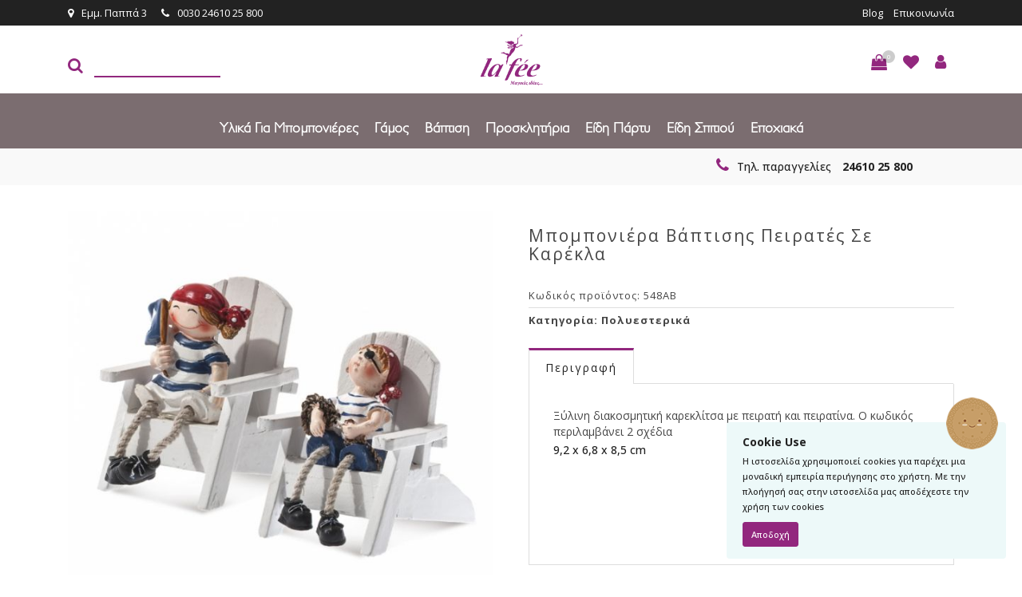

--- FILE ---
content_type: text/html; charset=UTF-8
request_url: https://www.lafee.gr/item/boboniera-vaptisis-pirates-se-karekla/
body_size: 230951
content:
<!DOCTYPE html>
<html lang="el">
<head>
<meta charset="utf-8">
<meta name="viewport" content="width=device-width, initial-scale=1, shrink-to-fit=no">
<meta http-equiv="x-ua-compatible" content="ie=edge">
<title>Μπομπονιέρα Βάπτισης Πειρατές σε καρέκλα - La Fee</title>
<link rel="icon" type="image/x-icon" sizes="16x16" href="https://www.lafee.gr/wp-content/themes/webexpert/img/favicon.ico">
<link href="https://fonts.googleapis.com/css?family=Didact+Gothic|Open+Sans" rel="stylesheet">
<link href="https://fonts.googleapis.com/css?family=Open+Sans:400,500,600,700,800&amp;subset=greek" rel="stylesheet">
<meta name='robots' content='index, follow, max-image-preview:large, max-snippet:-1, max-video-preview:-1' />
<!-- This site is optimized with the Yoast SEO plugin v25.6 - https://yoast.com/wordpress/plugins/seo/ -->
<link rel="canonical" href="https://www.lafee.gr/item/boboniera-vaptisis-pirates-se-karekla/" />
<meta property="og:locale" content="el_GR" />
<meta property="og:type" content="article" />
<meta property="og:title" content="Μπομπονιέρα Βάπτισης Πειρατές σε καρέκλα - La Fee" />
<meta property="og:description" content="Ξύλινη διακοσμητική καρεκλίτσα με πειρατή και πειρατίνα. Ο κωδικός περιλαμβάνει 2 σχέδια 9,2 x 6,8 x 8,5 cm &nbsp; &nbsp;" />
<meta property="og:url" content="https://www.lafee.gr/item/boboniera-vaptisis-pirates-se-karekla/" />
<meta property="og:site_name" content="La Fee" />
<meta property="article:modified_time" content="2017-05-03T06:51:24+00:00" />
<meta property="og:image" content="https://www.lafee.gr/wp-content/uploads/2017/05/πειρατές-σε-καρέκλα-1.jpg" />
<meta property="og:image:width" content="685" />
<meta property="og:image:height" content="685" />
<meta property="og:image:type" content="image/jpeg" />
<meta name="twitter:card" content="summary_large_image" />
<script type="application/ld+json" class="yoast-schema-graph">{"@context":"https://schema.org","@graph":[{"@type":"WebPage","@id":"https://www.lafee.gr/item/boboniera-vaptisis-pirates-se-karekla/","url":"https://www.lafee.gr/item/boboniera-vaptisis-pirates-se-karekla/","name":"Μπομπονιέρα Βάπτισης Πειρατές σε καρέκλα - La Fee","isPartOf":{"@id":"https://www.lafee.gr/#website"},"primaryImageOfPage":{"@id":"https://www.lafee.gr/item/boboniera-vaptisis-pirates-se-karekla/#primaryimage"},"image":{"@id":"https://www.lafee.gr/item/boboniera-vaptisis-pirates-se-karekla/#primaryimage"},"thumbnailUrl":"https://www.lafee.gr/wp-content/uploads/2017/05/πειρατές-σε-καρέκλα-1.jpg","datePublished":"2017-05-03T06:50:25+00:00","dateModified":"2017-05-03T06:51:24+00:00","breadcrumb":{"@id":"https://www.lafee.gr/item/boboniera-vaptisis-pirates-se-karekla/#breadcrumb"},"inLanguage":"el","potentialAction":[{"@type":"ReadAction","target":["https://www.lafee.gr/item/boboniera-vaptisis-pirates-se-karekla/"]}]},{"@type":"ImageObject","inLanguage":"el","@id":"https://www.lafee.gr/item/boboniera-vaptisis-pirates-se-karekla/#primaryimage","url":"https://www.lafee.gr/wp-content/uploads/2017/05/πειρατές-σε-καρέκλα-1.jpg","contentUrl":"https://www.lafee.gr/wp-content/uploads/2017/05/πειρατές-σε-καρέκλα-1.jpg","width":685,"height":685},{"@type":"BreadcrumbList","@id":"https://www.lafee.gr/item/boboniera-vaptisis-pirates-se-karekla/#breadcrumb","itemListElement":[{"@type":"ListItem","position":1,"name":"Home","item":"https://www.lafee.gr/"},{"@type":"ListItem","position":2,"name":"Κατάστημα","item":"https://www.lafee.gr/katasthma/"},{"@type":"ListItem","position":3,"name":"Μπομπονιέρα Βάπτισης Πειρατές σε καρέκλα"}]},{"@type":"WebSite","@id":"https://www.lafee.gr/#website","url":"https://www.lafee.gr/","name":"La Fee","description":"Μαγικές ιδέες","potentialAction":[{"@type":"SearchAction","target":{"@type":"EntryPoint","urlTemplate":"https://www.lafee.gr/?s={search_term_string}"},"query-input":{"@type":"PropertyValueSpecification","valueRequired":true,"valueName":"search_term_string"}}],"inLanguage":"el"}]}</script>
<!-- / Yoast SEO plugin. -->
<script type='application/javascript'  id='pys-version-script'>console.log('PixelYourSite Free version 11.1.5.1');</script>
<link rel='dns-prefetch' href='//cdnjs.cloudflare.com' />
<!-- <link rel='stylesheet' id='berocket_aapf_widget-style-css' href='https://www.lafee.gr/wp-content/plugins/woocommerce-ajax-filters/assets/frontend/css/fullmain.min.css' type='text/css' media='all' /> -->
<!-- <link rel='stylesheet' id='themecomplete-epo-css' href='https://www.lafee.gr/wp-content/plugins/woocommerce-tm-extra-product-options/assets/css/epo.min.css' type='text/css' media='all' /> -->
<!-- <link rel='stylesheet' id='wp-block-library-css' href='https://www.lafee.gr/wp-includes/css/dist/block-library/style.min.css' type='text/css' media='all' /> -->
<!-- <link rel='stylesheet' id='wc-blocks-vendors-style-css' href='https://www.lafee.gr/wp-content/plugins/woocommerce/packages/woocommerce-blocks/build/wc-blocks-vendors-style.css' type='text/css' media='all' /> -->
<!-- <link rel='stylesheet' id='wc-blocks-style-css' href='https://www.lafee.gr/wp-content/plugins/woocommerce/packages/woocommerce-blocks/build/wc-blocks-style.css' type='text/css' media='all' /> -->
<link rel="stylesheet" type="text/css" href="//www.lafee.gr/wp-content/cache/wpfc-minified/qkzjoy4x/fcpx8.css" media="all"/>
<style id='classic-theme-styles-inline-css' type='text/css'>
/*! This file is auto-generated */
.wp-block-button__link{color:#fff;background-color:#32373c;border-radius:9999px;box-shadow:none;text-decoration:none;padding:calc(.667em + 2px) calc(1.333em + 2px);font-size:1.125em}.wp-block-file__button{background:#32373c;color:#fff;text-decoration:none}
</style>
<style id='global-styles-inline-css' type='text/css'>
:root{--wp--preset--aspect-ratio--square: 1;--wp--preset--aspect-ratio--4-3: 4/3;--wp--preset--aspect-ratio--3-4: 3/4;--wp--preset--aspect-ratio--3-2: 3/2;--wp--preset--aspect-ratio--2-3: 2/3;--wp--preset--aspect-ratio--16-9: 16/9;--wp--preset--aspect-ratio--9-16: 9/16;--wp--preset--color--black: #000000;--wp--preset--color--cyan-bluish-gray: #abb8c3;--wp--preset--color--white: #ffffff;--wp--preset--color--pale-pink: #f78da7;--wp--preset--color--vivid-red: #cf2e2e;--wp--preset--color--luminous-vivid-orange: #ff6900;--wp--preset--color--luminous-vivid-amber: #fcb900;--wp--preset--color--light-green-cyan: #7bdcb5;--wp--preset--color--vivid-green-cyan: #00d084;--wp--preset--color--pale-cyan-blue: #8ed1fc;--wp--preset--color--vivid-cyan-blue: #0693e3;--wp--preset--color--vivid-purple: #9b51e0;--wp--preset--gradient--vivid-cyan-blue-to-vivid-purple: linear-gradient(135deg,rgba(6,147,227,1) 0%,rgb(155,81,224) 100%);--wp--preset--gradient--light-green-cyan-to-vivid-green-cyan: linear-gradient(135deg,rgb(122,220,180) 0%,rgb(0,208,130) 100%);--wp--preset--gradient--luminous-vivid-amber-to-luminous-vivid-orange: linear-gradient(135deg,rgba(252,185,0,1) 0%,rgba(255,105,0,1) 100%);--wp--preset--gradient--luminous-vivid-orange-to-vivid-red: linear-gradient(135deg,rgba(255,105,0,1) 0%,rgb(207,46,46) 100%);--wp--preset--gradient--very-light-gray-to-cyan-bluish-gray: linear-gradient(135deg,rgb(238,238,238) 0%,rgb(169,184,195) 100%);--wp--preset--gradient--cool-to-warm-spectrum: linear-gradient(135deg,rgb(74,234,220) 0%,rgb(151,120,209) 20%,rgb(207,42,186) 40%,rgb(238,44,130) 60%,rgb(251,105,98) 80%,rgb(254,248,76) 100%);--wp--preset--gradient--blush-light-purple: linear-gradient(135deg,rgb(255,206,236) 0%,rgb(152,150,240) 100%);--wp--preset--gradient--blush-bordeaux: linear-gradient(135deg,rgb(254,205,165) 0%,rgb(254,45,45) 50%,rgb(107,0,62) 100%);--wp--preset--gradient--luminous-dusk: linear-gradient(135deg,rgb(255,203,112) 0%,rgb(199,81,192) 50%,rgb(65,88,208) 100%);--wp--preset--gradient--pale-ocean: linear-gradient(135deg,rgb(255,245,203) 0%,rgb(182,227,212) 50%,rgb(51,167,181) 100%);--wp--preset--gradient--electric-grass: linear-gradient(135deg,rgb(202,248,128) 0%,rgb(113,206,126) 100%);--wp--preset--gradient--midnight: linear-gradient(135deg,rgb(2,3,129) 0%,rgb(40,116,252) 100%);--wp--preset--font-size--small: 13px;--wp--preset--font-size--medium: 20px;--wp--preset--font-size--large: 36px;--wp--preset--font-size--x-large: 42px;--wp--preset--spacing--20: 0.44rem;--wp--preset--spacing--30: 0.67rem;--wp--preset--spacing--40: 1rem;--wp--preset--spacing--50: 1.5rem;--wp--preset--spacing--60: 2.25rem;--wp--preset--spacing--70: 3.38rem;--wp--preset--spacing--80: 5.06rem;--wp--preset--shadow--natural: 6px 6px 9px rgba(0, 0, 0, 0.2);--wp--preset--shadow--deep: 12px 12px 50px rgba(0, 0, 0, 0.4);--wp--preset--shadow--sharp: 6px 6px 0px rgba(0, 0, 0, 0.2);--wp--preset--shadow--outlined: 6px 6px 0px -3px rgba(255, 255, 255, 1), 6px 6px rgba(0, 0, 0, 1);--wp--preset--shadow--crisp: 6px 6px 0px rgba(0, 0, 0, 1);}:where(.is-layout-flex){gap: 0.5em;}:where(.is-layout-grid){gap: 0.5em;}body .is-layout-flex{display: flex;}.is-layout-flex{flex-wrap: wrap;align-items: center;}.is-layout-flex > :is(*, div){margin: 0;}body .is-layout-grid{display: grid;}.is-layout-grid > :is(*, div){margin: 0;}:where(.wp-block-columns.is-layout-flex){gap: 2em;}:where(.wp-block-columns.is-layout-grid){gap: 2em;}:where(.wp-block-post-template.is-layout-flex){gap: 1.25em;}:where(.wp-block-post-template.is-layout-grid){gap: 1.25em;}.has-black-color{color: var(--wp--preset--color--black) !important;}.has-cyan-bluish-gray-color{color: var(--wp--preset--color--cyan-bluish-gray) !important;}.has-white-color{color: var(--wp--preset--color--white) !important;}.has-pale-pink-color{color: var(--wp--preset--color--pale-pink) !important;}.has-vivid-red-color{color: var(--wp--preset--color--vivid-red) !important;}.has-luminous-vivid-orange-color{color: var(--wp--preset--color--luminous-vivid-orange) !important;}.has-luminous-vivid-amber-color{color: var(--wp--preset--color--luminous-vivid-amber) !important;}.has-light-green-cyan-color{color: var(--wp--preset--color--light-green-cyan) !important;}.has-vivid-green-cyan-color{color: var(--wp--preset--color--vivid-green-cyan) !important;}.has-pale-cyan-blue-color{color: var(--wp--preset--color--pale-cyan-blue) !important;}.has-vivid-cyan-blue-color{color: var(--wp--preset--color--vivid-cyan-blue) !important;}.has-vivid-purple-color{color: var(--wp--preset--color--vivid-purple) !important;}.has-black-background-color{background-color: var(--wp--preset--color--black) !important;}.has-cyan-bluish-gray-background-color{background-color: var(--wp--preset--color--cyan-bluish-gray) !important;}.has-white-background-color{background-color: var(--wp--preset--color--white) !important;}.has-pale-pink-background-color{background-color: var(--wp--preset--color--pale-pink) !important;}.has-vivid-red-background-color{background-color: var(--wp--preset--color--vivid-red) !important;}.has-luminous-vivid-orange-background-color{background-color: var(--wp--preset--color--luminous-vivid-orange) !important;}.has-luminous-vivid-amber-background-color{background-color: var(--wp--preset--color--luminous-vivid-amber) !important;}.has-light-green-cyan-background-color{background-color: var(--wp--preset--color--light-green-cyan) !important;}.has-vivid-green-cyan-background-color{background-color: var(--wp--preset--color--vivid-green-cyan) !important;}.has-pale-cyan-blue-background-color{background-color: var(--wp--preset--color--pale-cyan-blue) !important;}.has-vivid-cyan-blue-background-color{background-color: var(--wp--preset--color--vivid-cyan-blue) !important;}.has-vivid-purple-background-color{background-color: var(--wp--preset--color--vivid-purple) !important;}.has-black-border-color{border-color: var(--wp--preset--color--black) !important;}.has-cyan-bluish-gray-border-color{border-color: var(--wp--preset--color--cyan-bluish-gray) !important;}.has-white-border-color{border-color: var(--wp--preset--color--white) !important;}.has-pale-pink-border-color{border-color: var(--wp--preset--color--pale-pink) !important;}.has-vivid-red-border-color{border-color: var(--wp--preset--color--vivid-red) !important;}.has-luminous-vivid-orange-border-color{border-color: var(--wp--preset--color--luminous-vivid-orange) !important;}.has-luminous-vivid-amber-border-color{border-color: var(--wp--preset--color--luminous-vivid-amber) !important;}.has-light-green-cyan-border-color{border-color: var(--wp--preset--color--light-green-cyan) !important;}.has-vivid-green-cyan-border-color{border-color: var(--wp--preset--color--vivid-green-cyan) !important;}.has-pale-cyan-blue-border-color{border-color: var(--wp--preset--color--pale-cyan-blue) !important;}.has-vivid-cyan-blue-border-color{border-color: var(--wp--preset--color--vivid-cyan-blue) !important;}.has-vivid-purple-border-color{border-color: var(--wp--preset--color--vivid-purple) !important;}.has-vivid-cyan-blue-to-vivid-purple-gradient-background{background: var(--wp--preset--gradient--vivid-cyan-blue-to-vivid-purple) !important;}.has-light-green-cyan-to-vivid-green-cyan-gradient-background{background: var(--wp--preset--gradient--light-green-cyan-to-vivid-green-cyan) !important;}.has-luminous-vivid-amber-to-luminous-vivid-orange-gradient-background{background: var(--wp--preset--gradient--luminous-vivid-amber-to-luminous-vivid-orange) !important;}.has-luminous-vivid-orange-to-vivid-red-gradient-background{background: var(--wp--preset--gradient--luminous-vivid-orange-to-vivid-red) !important;}.has-very-light-gray-to-cyan-bluish-gray-gradient-background{background: var(--wp--preset--gradient--very-light-gray-to-cyan-bluish-gray) !important;}.has-cool-to-warm-spectrum-gradient-background{background: var(--wp--preset--gradient--cool-to-warm-spectrum) !important;}.has-blush-light-purple-gradient-background{background: var(--wp--preset--gradient--blush-light-purple) !important;}.has-blush-bordeaux-gradient-background{background: var(--wp--preset--gradient--blush-bordeaux) !important;}.has-luminous-dusk-gradient-background{background: var(--wp--preset--gradient--luminous-dusk) !important;}.has-pale-ocean-gradient-background{background: var(--wp--preset--gradient--pale-ocean) !important;}.has-electric-grass-gradient-background{background: var(--wp--preset--gradient--electric-grass) !important;}.has-midnight-gradient-background{background: var(--wp--preset--gradient--midnight) !important;}.has-small-font-size{font-size: var(--wp--preset--font-size--small) !important;}.has-medium-font-size{font-size: var(--wp--preset--font-size--medium) !important;}.has-large-font-size{font-size: var(--wp--preset--font-size--large) !important;}.has-x-large-font-size{font-size: var(--wp--preset--font-size--x-large) !important;}
:where(.wp-block-post-template.is-layout-flex){gap: 1.25em;}:where(.wp-block-post-template.is-layout-grid){gap: 1.25em;}
:where(.wp-block-columns.is-layout-flex){gap: 2em;}:where(.wp-block-columns.is-layout-grid){gap: 2em;}
:root :where(.wp-block-pullquote){font-size: 1.5em;line-height: 1.6;}
</style>
<!-- <link rel='stylesheet' id='wcqu_quantity_styles-css' href='https://www.lafee.gr/wp-content/plugins/quantities-and-units-for-woocommerce/assets/css/styles.css' type='text/css' media='all' /> -->
<!-- <link rel='stylesheet' id='photoswipe-css' href='https://www.lafee.gr/wp-content/plugins/woocommerce/assets/css/photoswipe/photoswipe.min.css' type='text/css' media='all' /> -->
<!-- <link rel='stylesheet' id='photoswipe-default-skin-css' href='https://www.lafee.gr/wp-content/plugins/woocommerce/assets/css/photoswipe/default-skin/default-skin.min.css' type='text/css' media='all' /> -->
<!-- <link rel='stylesheet' id='woocommerce-layout-css' href='https://www.lafee.gr/wp-content/plugins/woocommerce/assets/css/woocommerce-layout.css' type='text/css' media='all' /> -->
<link rel="stylesheet" type="text/css" href="//www.lafee.gr/wp-content/cache/wpfc-minified/pyx8e7x/fcpx8.css" media="all"/>
<!-- <link rel='stylesheet' id='woocommerce-smallscreen-css' href='https://www.lafee.gr/wp-content/plugins/woocommerce/assets/css/woocommerce-smallscreen.css' type='text/css' media='only screen and (max-width: 768px)' /> -->
<link rel="stylesheet" type="text/css" href="//www.lafee.gr/wp-content/cache/wpfc-minified/l1z156d8/fcpx8.css" media="only screen and (max-width: 768px)"/>
<!-- <link rel='stylesheet' id='woocommerce-general-css' href='https://www.lafee.gr/wp-content/plugins/woocommerce/assets/css/woocommerce.css' type='text/css' media='all' /> -->
<link rel="stylesheet" type="text/css" href="//www.lafee.gr/wp-content/cache/wpfc-minified/kp7egrwq/fcpx8.css" media="all"/>
<style id='woocommerce-inline-inline-css' type='text/css'>
.woocommerce form .form-row .required { visibility: visible; }
</style>
<!-- <link rel='stylesheet' id='bootstrap-css' href='https://www.lafee.gr/wp-content/themes/webexpert/css/bootstrap.min.css' type='text/css' media='all' /> -->
<!-- <link rel='stylesheet' id='font-awesome-css' href='https://www.lafee.gr/wp-content/themes/webexpert/css/font-awesome.min.css' type='text/css' media='all' /> -->
<!-- <link rel='stylesheet' id='owl-carousel-css' href='https://www.lafee.gr/wp-content/themes/webexpert/css/owl.carousel.css' type='text/css' media='all' /> -->
<!-- <link rel='stylesheet' id='jquery-cookiebar-css' href='https://www.lafee.gr/wp-content/themes/webexpert/css/jquery.cookiebar.css' type='text/css' media='all' /> -->
<!-- <link rel='stylesheet' id='custom-style-css' href='https://www.lafee.gr/wp-content/themes/webexpert/style.css?t1766859396' type='text/css' media='all' /> -->
<link rel="stylesheet" type="text/css" href="//www.lafee.gr/wp-content/cache/wpfc-minified/lxegceiy/fcpx8.css" media="all"/>
<script type="text/template" id="tmpl-variation-template">
<div class="woocommerce-variation-description">{{{ data.variation.variation_description }}}</div>
<div class="woocommerce-variation-price">{{{ data.variation.price_html }}}</div>
<div class="woocommerce-variation-availability">{{{ data.variation.availability_html }}}</div>
</script>
<script type="text/template" id="tmpl-unavailable-variation-template">
<p>Λυπούμαστε, αυτό το προϊόν δεν είναι διαθέσιμο. Παρακαλούμε, επιλέξτε έναν διαφορετικό συνδυασμό.</p>
</script>
<script src='//www.lafee.gr/wp-content/cache/wpfc-minified/kdzarp7h/fcpx8.js' type="text/javascript"></script>
<!-- <script type="text/javascript" src="https://www.lafee.gr/wp-includes/js/jquery/jquery.min.js" id="jquery-core-js"></script> -->
<!-- <script type="text/javascript" src="https://www.lafee.gr/wp-includes/js/jquery/jquery-migrate.min.js" id="jquery-migrate-js"></script> -->
<!-- <script type="text/javascript" src="https://www.lafee.gr/wp-content/plugins/quantities-and-units-for-woocommerce/assets/js/ipq_input_value_validation.js" id="ipq_validation-js"></script> -->
<script type="text/javascript" src="//cdnjs.cloudflare.com/ajax/libs/tether/1.2.0/js/tether.min.js" id="tether-js"></script>
<script src='//www.lafee.gr/wp-content/cache/wpfc-minified/6vu3pu0o/fcpx8.js' type="text/javascript"></script>
<!-- <script type="text/javascript" src="https://www.lafee.gr/wp-content/themes/webexpert/js/bootstrap.min.js" id="bootstrap-js"></script> -->
<!-- <script type="text/javascript" src="https://www.lafee.gr/wp-content/themes/webexpert/js/isotope.pkgd.min.js" id="isotope-js"></script> -->
<!-- <script type="text/javascript" src="https://www.lafee.gr/wp-content/themes/webexpert/js/jquery.sliphover.min.js" id="sliphover-js"></script> -->
<!-- <script type="text/javascript" src="https://www.lafee.gr/wp-content/themes/webexpert/js/jquery.rua.js" id="rua-js"></script> -->
<!-- <script type="text/javascript" src="https://www.lafee.gr/wp-content/themes/webexpert/js/owl.carousel.min.js" id="owl-carousel-js"></script> -->
<!-- <script type="text/javascript" src="https://www.lafee.gr/wp-content/themes/webexpert/js/owl.carousel2.thumbs.min.js" id="owl-carousel-thumbs-js"></script> -->
<!-- <script type="text/javascript" src="https://www.lafee.gr/wp-content/themes/webexpert/js/js.cookie.js" id="jscookie-js"></script> -->
<!-- <script type="text/javascript" src="https://www.lafee.gr/wp-content/themes/webexpert/js/jquery.cookiebar.js" id="jquery-cookiebar-js"></script> -->
<!-- <script type="text/javascript" src="https://www.lafee.gr/wp-content/themes/webexpert/js/jquery.validate.min.js" id="jquery-validate-js"></script> -->
<script type="text/javascript" id="custom-js-js-extra">
/* <![CDATA[ */
var ajax_object = {"ajax_url":"https:\/\/www.lafee.gr\/wp-admin\/admin-ajax.php"};
var ajax_object = {"ajax_url":"https:\/\/www.lafee.gr\/wp-admin\/admin-ajax.php"};
/* ]]> */
</script>
<script src='//www.lafee.gr/wp-content/cache/wpfc-minified/drdvmn7s/fcpx8.js' type="text/javascript"></script>
<!-- <script type="text/javascript" src="https://www.lafee.gr/wp-content/themes/webexpert/js/custom.js" id="custom-js-js"></script> -->
<!-- <script type="text/javascript" src="https://www.lafee.gr/wp-content/plugins/pixelyoursite/dist/scripts/jquery.bind-first-0.2.3.min.js" id="jquery-bind-first-js"></script> -->
<!-- <script type="text/javascript" src="https://www.lafee.gr/wp-content/plugins/pixelyoursite/dist/scripts/js.cookie-2.1.3.min.js" id="js-cookie-pys-js"></script> -->
<!-- <script type="text/javascript" src="https://www.lafee.gr/wp-content/plugins/pixelyoursite/dist/scripts/tld.min.js" id="js-tld-js"></script> -->
<script type="text/javascript" id="pys-js-extra">
/* <![CDATA[ */
var pysOptions = {"staticEvents":{"facebook":{"woo_view_content":[{"delay":0,"type":"static","name":"ViewContent","pixelIds":["1889060928314500"],"eventID":"5ac82122-be52-4a1d-a28c-777db0e0c95b","params":{"content_ids":["19827"],"content_type":"product","content_name":"\u039c\u03c0\u03bf\u03bc\u03c0\u03bf\u03bd\u03b9\u03ad\u03c1\u03b1 \u0392\u03ac\u03c0\u03c4\u03b9\u03c3\u03b7\u03c2 \u03a0\u03b5\u03b9\u03c1\u03b1\u03c4\u03ad\u03c2 \u03c3\u03b5 \u03ba\u03b1\u03c1\u03ad\u03ba\u03bb\u03b1","category_name":"\u03a0\u03bf\u03bb\u03c5\u03b5\u03c3\u03c4\u03b5\u03c1\u03b9\u03ba\u03ac","value":"1.83","currency":"EUR","contents":[{"id":"19827","quantity":1}],"product_price":"1.83","page_title":"\u039c\u03c0\u03bf\u03bc\u03c0\u03bf\u03bd\u03b9\u03ad\u03c1\u03b1 \u0392\u03ac\u03c0\u03c4\u03b9\u03c3\u03b7\u03c2 \u03a0\u03b5\u03b9\u03c1\u03b1\u03c4\u03ad\u03c2 \u03c3\u03b5 \u03ba\u03b1\u03c1\u03ad\u03ba\u03bb\u03b1","post_type":"product","post_id":19827,"plugin":"PixelYourSite","user_role":"guest","event_url":"www.lafee.gr\/item\/boboniera-vaptisis-pirates-se-karekla\/"},"e_id":"woo_view_content","ids":[],"hasTimeWindow":false,"timeWindow":0,"woo_order":"","edd_order":""}],"init_event":[{"delay":0,"type":"static","ajaxFire":false,"name":"PageView","pixelIds":["1889060928314500"],"eventID":"e311d7f2-f279-4a89-8710-7f4f6ab2b9ae","params":{"page_title":"\u039c\u03c0\u03bf\u03bc\u03c0\u03bf\u03bd\u03b9\u03ad\u03c1\u03b1 \u0392\u03ac\u03c0\u03c4\u03b9\u03c3\u03b7\u03c2 \u03a0\u03b5\u03b9\u03c1\u03b1\u03c4\u03ad\u03c2 \u03c3\u03b5 \u03ba\u03b1\u03c1\u03ad\u03ba\u03bb\u03b1","post_type":"product","post_id":19827,"plugin":"PixelYourSite","user_role":"guest","event_url":"www.lafee.gr\/item\/boboniera-vaptisis-pirates-se-karekla\/"},"e_id":"init_event","ids":[],"hasTimeWindow":false,"timeWindow":0,"woo_order":"","edd_order":""}]}},"dynamicEvents":[],"triggerEvents":[],"triggerEventTypes":[],"facebook":{"pixelIds":["1889060928314500"],"advancedMatching":[],"advancedMatchingEnabled":false,"removeMetadata":true,"wooVariableAsSimple":false,"serverApiEnabled":false,"wooCRSendFromServer":false,"send_external_id":null,"enabled_medical":false,"do_not_track_medical_param":["event_url","post_title","page_title","landing_page","content_name","categories","category_name","tags"],"meta_ldu":false},"debug":"","siteUrl":"https:\/\/www.lafee.gr","ajaxUrl":"https:\/\/www.lafee.gr\/wp-admin\/admin-ajax.php","ajax_event":"eaf7f568d3","enable_remove_download_url_param":"1","cookie_duration":"7","last_visit_duration":"60","enable_success_send_form":"","ajaxForServerEvent":"1","ajaxForServerStaticEvent":"1","useSendBeacon":"1","send_external_id":"1","external_id_expire":"180","track_cookie_for_subdomains":"1","google_consent_mode":"1","gdpr":{"ajax_enabled":false,"all_disabled_by_api":false,"facebook_disabled_by_api":false,"analytics_disabled_by_api":false,"google_ads_disabled_by_api":false,"pinterest_disabled_by_api":false,"bing_disabled_by_api":false,"reddit_disabled_by_api":false,"externalID_disabled_by_api":false,"facebook_prior_consent_enabled":true,"analytics_prior_consent_enabled":true,"google_ads_prior_consent_enabled":null,"pinterest_prior_consent_enabled":true,"bing_prior_consent_enabled":true,"cookiebot_integration_enabled":false,"cookiebot_facebook_consent_category":"marketing","cookiebot_analytics_consent_category":"statistics","cookiebot_tiktok_consent_category":"marketing","cookiebot_google_ads_consent_category":"marketing","cookiebot_pinterest_consent_category":"marketing","cookiebot_bing_consent_category":"marketing","consent_magic_integration_enabled":false,"real_cookie_banner_integration_enabled":false,"cookie_notice_integration_enabled":false,"cookie_law_info_integration_enabled":false,"analytics_storage":{"enabled":true,"value":"granted","filter":false},"ad_storage":{"enabled":true,"value":"granted","filter":false},"ad_user_data":{"enabled":true,"value":"granted","filter":false},"ad_personalization":{"enabled":true,"value":"granted","filter":false}},"cookie":{"disabled_all_cookie":false,"disabled_start_session_cookie":false,"disabled_advanced_form_data_cookie":false,"disabled_landing_page_cookie":false,"disabled_first_visit_cookie":false,"disabled_trafficsource_cookie":false,"disabled_utmTerms_cookie":false,"disabled_utmId_cookie":false},"tracking_analytics":{"TrafficSource":"direct","TrafficLanding":"undefined","TrafficUtms":[],"TrafficUtmsId":[]},"GATags":{"ga_datalayer_type":"default","ga_datalayer_name":"dataLayerPYS"},"woo":{"enabled":true,"enabled_save_data_to_orders":true,"addToCartOnButtonEnabled":true,"addToCartOnButtonValueEnabled":true,"addToCartOnButtonValueOption":"price","singleProductId":19827,"removeFromCartSelector":"form.woocommerce-cart-form .remove","addToCartCatchMethod":"add_cart_hook","is_order_received_page":false,"containOrderId":false},"edd":{"enabled":false},"cache_bypass":"1766859396"};
/* ]]> */
</script>
<script src='//www.lafee.gr/wp-content/cache/wpfc-minified/11vfwxql/fcpx8.js' type="text/javascript"></script>
<!-- <script type="text/javascript" src="https://www.lafee.gr/wp-content/plugins/pixelyoursite/dist/scripts/public.js" id="pys-js"></script> -->
<style></style><style>
.lmp_load_more_button.br_lmp_button_settings .lmp_button:hover {
background-color: #9999ff!important;
color: #111111!important;
}
.lmp_load_more_button.br_lmp_prev_settings .lmp_button:hover {
background-color: #9999ff!important;
color: #111111!important;
}li.product.lazy, .berocket_lgv_additional_data.lazy{opacity:0;}</style><style></style>	<noscript><style>.woocommerce-product-gallery{ opacity: 1 !important; }</style></noscript>
<noscript><style>.lazyload[data-src]{display:none !important;}</style></noscript><style>.lazyload{background-image:none !important;}.lazyload:before{background-image:none !important;}</style>		<style type="text/css" id="wp-custom-css">
.menu-main-menu > li > ul.sub-menu > li.menu-item-92463 ul.sub-menu {
left: -303px;
top: -10px;
}
.menu-main-menu li ul {
left: -60px;
}
.woocommerce #respond input#submit.disabled, .woocommerce #respond input#submit:disabled, .woocommerce #respond input#submit:disabled[disabled], .woocommerce a.button.disabled, .woocommerce a.button:disabled, .woocommerce a.button:disabled[disabled], .woocommerce button.button.disabled, .woocommerce button.button:disabled, .woocommerce button.button:disabled[disabled], .woocommerce input.button.disabled, .woocommerce input.button:disabled, .woocommerce input.button:disabled[disabled] {
color: #fff;
}
@media only screen and (max-width: 480px) {
.white-row {
padding: 60px 0px;
}
}		</style>
<script class="tm-hidden" type="text/template" id="tmpl-tc-cart-options-popup">
<div class='header'>
<h3>{{{ data.title }}}</h3>
</div>
<div id='{{{ data.id }}}' class='float_editbox'>{{{ data.html }}}</div>
<div class='footer'>
<div class='inner'>
<span class='tm-button button button-secondary button-large floatbox-cancel'>{{{ data.close }}}</span>
</div>
</div>
</script>
<script class="tm-hidden" type="text/template" id="tmpl-tc-lightbox">
<div class="tc-lightbox-wrap">
<span class="tc-lightbox-button tcfa tcfa-search tc-transition tcinit"></span>
</div>
</script>
<script class="tm-hidden" type="text/template" id="tmpl-tc-lightbox-zoom">
<span class="tc-lightbox-button-close tcfa tcfa-times"></span>
{{{ data.img }}}
</script>
<script class="tm-hidden" type="text/template" id="tmpl-tc-final-totals">
<dl class="tm-extra-product-options-totals tm-custom-price-totals">
<# if (data.show_unit_price==true){ #>    	<dt class="tm-unit-price">{{{ data.unit_price }}}</dt>
<dd class="tm-unit-price">
<span class="price amount options">{{{ data.formatted_unit_price }}}</span>
</dd>    	<# } #>
<# if (data.show_options_total==true){ #>    	<dt class="tm-options-totals">{{{ data.options_total }}}</dt>
<dd class="tm-options-totals">
<span class="price amount options">{{{ data.formatted_options_total }}}</span>
</dd>    	<# } #>
<# if (data.show_fees_total==true){ #>    	<dt class="tm-fee-totals">{{{ data.fees_total }}}</dt>
<dd class="tm-fee-totals">
<span class="price amount fees">{{{ data.formatted_fees_total }}}</span>
</dd>    	<# } #>
<# if (data.show_extra_fee==true){ #>    	<dt class="tm-extra-fee">{{{ data.extra_fee }}}</dt>
<dd class="tm-extra-fee">
<span class="price amount options extra-fee">{{{ data.formatted_extra_fee }}}</span>
</dd>    	<# } #>
<# if (data.show_final_total==true){ #>    	<dt class="tm-final-totals">{{{ data.final_total }}}</dt>
<dd class="tm-final-totals">
<span class="price amount final">{{{ data.formatted_final_total }}}</span>
</dd>    	<# } #>
</dl>
</script>
<script class="tm-hidden" type="text/template" id="tmpl-tc-price">
<span class="amount">{{{ data.price.price }}}</span>
</script>
<script class="tm-hidden" type="text/template" id="tmpl-tc-sale-price">
<del>
<span class="tc-original-price amount">{{{ data.price.original_price }}}</span>
</del>
<ins>
<span class="amount">{{{ data.price.price }}}</span>
</ins>
</script>
<script class="tm-hidden" type="text/template" id="tmpl-tc-section-pop-link">
<div id="tm-section-pop-up" class="tm-extra-product-options flasho tm_wrapper tm-section-pop-up single tm-animated appear">
<div class='header'><h3>{{{ data.title }}}</h3></div>
<div class="float_editbox" id="temp_for_floatbox_insert"></div>
<div class='footer'>
<div class='inner'>
<span class='tm-button button button-secondary button-large floatbox-cancel'>{{{ data.close }}}</span>
</div>
</div>
</div>
</script>
<script class="tm-hidden" type="text/template" id="tmpl-tc-floating-box-nks">
<# if (data.values.length) {#>
{{{ data.html_before }}}
<div class="tc-row tm-fb-labels">
<span class="tc-cell tc-col-3 tm-fb-title">{{{ data.option_label }}}</span>
<span class="tc-cell tc-col-3 tm-fb-value">{{{ data.option_value }}}</span>
<span class="tc-cell tc-col-3 tm-fb-quantity">{{{ data.option__qty }}}</span>
<span class="tc-cell tc-col-3 tm-fb-price">{{{ data.option_lpric }}}</span>
</div>
<# for (var i = 0; i < data.values.length; i++) { #>
<# if (data.values[i].label_show=='' || data.values[i].value_show=='') {#>
<div class="tc-row">
<# if (data.values[i].label_show=='') {#>
<span class="tc-cell tc-col-3 tm-fb-title">{{{ data.values[i].title }}}</span>
<# } #>
<# if (data.values[i].value_show=='') {#>
<span class="tc-cell tc-col-3 tm-fb-value">{{{ data.values[i].value }}}</span>
<# } #>
<span class="tc-cell tc-col-3 tm-fb-quantity">{{{ data.values[i].quantity }}}</span>
<span class="tc-cell tc-col-3 tm-fb-price">{{{ data.values[i].price }}}</span>
</div>
<# } #>
<# } #>
{{{ data.html_after }}}
{{{ data.totals }}}
<# }#>
</script>
<script class="tm-hidden" type="text/template" id="tmpl-tc-floating-box">
<# if (data.values.length) {#>
{{{ data.html_before }}}
<dl class="tm-fb">
<# for (var i = 0; i < data.values.length; i++) { #>
<# if (data.values[i].label_show=='') {#>
<dt class="tm-fb-title">{{{ data.values[i].title }}}</dt>
<# } #>
<# if (data.values[i].value_show=='') {#>
<dd class="tm-fb-value">{{{ data.values[i].value }}}</dd>
<# } #>
<# } #>
</dl>
{{{ data.html_after }}}
{{{ data.totals }}}
<# }#>
</script>
<script class="tm-hidden" type="text/template" id="tmpl-tc-chars-remanining">
<span class="tc-chars">
<span class="tc-chars-remanining">{{{ data.maxlength }}}</span>
<span class="tc-remaining"> {{{ data.characters_remaining }}}</span>
</span>
</script>
<script class="tm-hidden" type="text/template" id="tmpl-tc-formatted-price"><# if (data.customer_price_format_wrap_start) {#>
{{{ data.customer_price_format_wrap_start }}}
<# } #>&lt;span class=&quot;woocommerce-Price-amount amount&quot;&gt;&lt;bdi&gt;{{{ data.price }}}&lt;span class=&quot;woocommerce-Price-currencySymbol&quot;&gt;&euro;&lt;/span&gt;&lt;/bdi&gt;&lt;/span&gt;<# if (data.customer_price_format_wrap_end) {#>
{{{ data.customer_price_format_wrap_end }}}
<# } #></script>
<script class="tm-hidden" type="text/template" id="tmpl-tc-formatted-sale-price"><# if (data.customer_price_format_wrap_start) {#>
{{{ data.customer_price_format_wrap_start }}}
<# } #>&lt;del aria-hidden=&quot;true&quot;&gt;&lt;span class=&quot;woocommerce-Price-amount amount&quot;&gt;&lt;bdi&gt;{{{ data.price }}}&lt;span class=&quot;woocommerce-Price-currencySymbol&quot;&gt;&euro;&lt;/span&gt;&lt;/bdi&gt;&lt;/span&gt;&lt;/del&gt; &lt;ins&gt;&lt;span class=&quot;woocommerce-Price-amount amount&quot;&gt;&lt;bdi&gt;{{{ data.sale_price }}}&lt;span class=&quot;woocommerce-Price-currencySymbol&quot;&gt;&euro;&lt;/span&gt;&lt;/bdi&gt;&lt;/span&gt;&lt;/ins&gt;<# if (data.customer_price_format_wrap_end) {#>
{{{ data.customer_price_format_wrap_end }}}
<# } #></script>
<script class="tm-hidden" type="text/template" id="tmpl-tc-upload-messages">
<div class="header">
<h3>{{{ data.title }}}</h3>
</div>
<div class="float_editbox" id="temp_for_floatbox_insert">
<div class="tc-upload-messages">
<div class="tc-upload-message">{{{ data.message }}}</div>
<# for (var i in data.files) {
if (data.files.hasOwnProperty(i)) {#>
<div class="tc-upload-files">{{{ data.files[i] }}}</div>
<# }
}#>
</div>
</div>
<div class="footer">
<div class="inner">
&nbsp;
</div>
</div>
</script><script>
(function(i,s,o,g,r,a,m){i['GoogleAnalyticsObject']=r;i[r]=i[r]||function(){
(i[r].q=i[r].q||[]).push(arguments)},i[r].l=1*new Date();a=s.createElement(o),
m=s.getElementsByTagName(o)[0];a.async=1;a.src=g;m.parentNode.insertBefore(a,m)
})(window,document,'script','https://www.google-analytics.com/analytics.js','ga');
ga('create', 'UA-94028414-1', 'auto');
ga('send', 'pageview');
</script>
</head>
<body class="product-template-default single single-product postid-19827 theme-webexpert woocommerce woocommerce-page woocommerce-no-js">
<section id="header">
<div class="black-top">
<div class="container">
<div class="row">
<div class="col-sm-6 col-xs-5">
<a class="top-info hidden-xs-down" href="https://www.lafee.gr/epikoinwnia/"><span class="fa fa-map-marker" aria-hidden="true"></span>Εμμ. Παππά 3</a>
<span class="top-info"><span class="fa fa-phone" aria-hidden="true"></span>0030 24610 25 800</span>
</div>
<div class="col-sm-6 col-xs-7">
<ul id="top-menu" class="menu"><li id="menu-item-12941" class="menu-item menu-item-type-taxonomy menu-item-object-category menu-item-12941"><a href="https://www.lafee.gr/category/protaseis/">Blog</a></li>
<li id="menu-item-12942" class="menu-item menu-item-type-post_type menu-item-object-page menu-item-12942"><a href="https://www.lafee.gr/epikoinwnia/">Επικοινωνία</a></li>
</ul>            </div>
</div>
</div>
</div>
<div class="topmenu inner-top">
<div class="container">
<div class="row">
<div class="col-sm-4 col-xs-12 hidden-xs-down">
<form role="search" method="get" id="searchform" class="searchform" action="https://www.lafee.gr/">
<button type="submit" class="searchsubmit" id="searchsubmit"><span class="fa fa-search"></span></button>
<input type="hidden" name="post_type" value="product" />
<input type="text" value="" name="s" id="s" />
</form>
</div>
<div class="col-sm-4 col-xs-4 text-xs-center">
<a href="https://www.lafee.gr">
<img src="[data-uri]" width="80" data-src="https://www.lafee.gr/wp-content/themes/webexpert/img/logo.png" decoding="async" class="lazyload" data-eio-rwidth="80" data-eio-rheight="65"><noscript><img src="https://www.lafee.gr/wp-content/themes/webexpert/img/logo.png" width="80" data-eio="l"></noscript>
</a>
</div>
<div class="col-sm-4 col-xs-8 margin-top-right-head text-xs-right">
<div class="quick-search pull-right hidden-sm-up">
<button class="search-block dropdown-toggle-overlay search--btn" type="button">
<span class="fa fa-search"></span>
</button>
</div>
<div class="quick-search pull-right">
<a href="https://www.lafee.gr/o-logariasmos-mou/" title="My Account" class="account-icon"><span class="fa fa-user" aria-hidden="true"></span></a>
</div>
<div class="quick-search pull-right">
<a href="https://www.lafee.gr/wishlist/" class="search-block dropdown-toggle-overlay">
<span class="fa fa-heart"></span>
</a>
</div>
<div class="dropdown hasmenu shopcartmenu quick-search pull-right">
<button class="search-block dropdown-toggle-overlay cart cart-contents" data-toggle="dropdown" role="button" aria-expanded="false"><span class="countbadge hidden-xs">0</span> <i class="fa fa-shopping-bag"></i></button>
<ul class="dropdown-menu start-right" role="menu">
<li class="shopcart">
<table class="table">
<tbody>
<tr class="row"><td class="col-md-12">Το καλάθι σας είναι άδειο</td></tr>
</tbody>
</table>
<div class="clearfix"></div>
<div class="text-xs-center">
<h3>Τελικό ποσό: <span class="woocommerce-Price-amount amount"><bdi>0,00<span class="woocommerce-Price-currencySymbol">&euro;</span></bdi></span></h3>
<a href="https://www.lafee.gr/checkout/" class="btn btn-primary button--aylen button">Ολοκλήρωση Παραγγελίας</a>
</div>
</li>
</ul>
</div>
<div class="pull-right hidden-lg-up">
<button class="search-block dropdown-toggle-overlay" data-toggle="collapse" data-target="#main-menu-mobile-2" aria-controls="main-menu-mobile" aria-expanded="false"><span class="fa fa-bars" aria-hidden="true"></span></button>
<div class="collapse main-menu-mobile" id="main-menu-mobile-2">
<div class="menu-kainoyrio-menoy-container"><ul id="menu-kainoyrio-menoy" class="nav-menu menu-main-menu"><li id="menu-item-27068" class="menu-item menu-item-type-taxonomy menu-item-object-product_cat menu-item-has-children menu-item-27068"><a href="https://www.lafee.gr/c/ylika-gia-mpomponieres/">Υλικά για Μπομπονιέρες</a>
<ul class="sub-menu">
<li id="menu-item-27069" class="menu-item menu-item-type-taxonomy menu-item-object-product_cat menu-item-27069"><a href="https://www.lafee.gr/c/ylika-gia-mpomponieres/kordeles-kordonia/">Κορδέλες-Κορδόνια</a></li>
<li id="menu-item-27071" class="menu-item menu-item-type-taxonomy menu-item-object-product_cat menu-item-27071"><a href="https://www.lafee.gr/c/ylika-gia-mpomponieres/toulia-panakia/">Τούλια-Πανάκια</a></li>
<li id="menu-item-27072" class="menu-item menu-item-type-taxonomy menu-item-object-product_cat menu-item-27072"><a href="https://www.lafee.gr/c/ylika-suskevasias/koutia/">Κουτάκια</a></li>
<li id="menu-item-27078" class="menu-item menu-item-type-taxonomy menu-item-object-product_cat menu-item-27078"><a href="https://www.lafee.gr/c/ylika-gia-mpomponieres/pougkia/">Πουγκιά</a></li>
<li id="menu-item-27136" class="menu-item menu-item-type-taxonomy menu-item-object-product_cat menu-item-27136"><a href="https://www.lafee.gr/c/ylika-gia-mpomponieres/bazakia-mpoukalia/">Βαζάκια-Μπουκάλια</a></li>
<li id="menu-item-66541" class="menu-item menu-item-type-taxonomy menu-item-object-product_cat menu-item-66541"><a href="https://www.lafee.gr/c/ylika-gia-mpomponieres/metallika-kataskevh-kai-diakosmhsh/">Μεταλλικά Στοιχεία</a></li>
<li id="menu-item-27135" class="menu-item menu-item-type-taxonomy menu-item-object-product_cat menu-item-27135"><a href="https://www.lafee.gr/c/ylika-gia-mpomponieres/xwnakia/">Χωνάκια</a></li>
<li id="menu-item-27075" class="menu-item menu-item-type-taxonomy menu-item-object-product_cat menu-item-27075"><a href="https://www.lafee.gr/c/ylika-gia-mpomponieres/louloudia-kataskevh-kai-diakosmhsh/">Τεχνητά Λουλούδια</a></li>
<li id="menu-item-66411" class="menu-item menu-item-type-taxonomy menu-item-object-product_cat menu-item-66411"><a href="https://www.lafee.gr/c/ylika-gia-mpomponieres/syrma/">Σύρμα</a></li>
<li id="menu-item-66412" class="menu-item menu-item-type-taxonomy menu-item-object-product_cat menu-item-66412"><a href="https://www.lafee.gr/c/ylika-gia-mpomponieres/xantres-koumpia/">Χάντρες-Κουμπιά</a></li>
<li id="menu-item-27070" class="menu-item menu-item-type-taxonomy menu-item-object-product_cat menu-item-27070"><a href="https://www.lafee.gr/c/ylika-gia-mpomponieres/koufeta-kai-glyka/">Κουφέτα και γλυκά</a></li>
<li id="menu-item-27076" class="menu-item menu-item-type-taxonomy menu-item-object-product_cat menu-item-27076"><a href="https://www.lafee.gr/c/ylika-gia-mpomponieres/marshmallows/">Marshmallows</a></li>
</ul>
</li>
<li id="menu-item-27045" class="menu-item menu-item-type-taxonomy menu-item-object-product_cat menu-item-has-children menu-item-27045"><a href="https://www.lafee.gr/c/gamos/">Γάμος</a>
<ul class="sub-menu">
<li id="menu-item-27047" class="menu-item menu-item-type-taxonomy menu-item-object-product_cat menu-item-27047"><a href="https://www.lafee.gr/c/gamos/kerasmatakia/">Κερασματάκια</a></li>
<li id="menu-item-27048" class="menu-item menu-item-type-taxonomy menu-item-object-product_cat menu-item-27048"><a href="https://www.lafee.gr/c/gamos/stefana/">Στέφανα</a></li>
<li id="menu-item-27049" class="menu-item menu-item-type-taxonomy menu-item-object-product_cat menu-item-27049"><a href="https://www.lafee.gr/c/gamos/diskoi-karafes-pothria/">Δίσκοι- Καράφες-Ποτήρια</a></li>
<li id="menu-item-27050" class="menu-item menu-item-type-taxonomy menu-item-object-product_cat menu-item-27050"><a href="https://www.lafee.gr/c/gamos/biblia-efxwn/">Βιβλία ευχών</a></li>
<li id="menu-item-27051" class="menu-item menu-item-type-taxonomy menu-item-object-product_cat menu-item-27051"><a href="https://www.lafee.gr/c/gamos/lampades-khrostates/">Λαμπάδες-Κηροστάτες</a></li>
</ul>
</li>
<li id="menu-item-27052" class="menu-item menu-item-type-taxonomy menu-item-object-product_cat current-product-ancestor menu-item-has-children menu-item-27052"><a href="https://www.lafee.gr/c/baptish/">Βάπτιση</a>
<ul class="sub-menu">
<li id="menu-item-77301" class="menu-item menu-item-type-taxonomy menu-item-object-product_cat menu-item-has-children menu-item-77301"><a href="https://www.lafee.gr/c/baptish/bomponieres-baptishs/theme/">Θέμα Βάπτισης</a>
<ul class="sub-menu">
<li id="menu-item-77302" class="menu-item menu-item-type-taxonomy menu-item-object-product_cat menu-item-77302"><a href="https://www.lafee.gr/c/baptish/bomponieres-baptishs/theme/flamingo/">Θεματολογία Flamingo</a></li>
<li id="menu-item-77303" class="menu-item menu-item-type-taxonomy menu-item-object-product_cat menu-item-77303"><a href="https://www.lafee.gr/c/baptish/bomponieres-baptishs/theme/llama/">Θεματολογία Llama</a></li>
<li id="menu-item-77304" class="menu-item menu-item-type-taxonomy menu-item-object-product_cat menu-item-77304"><a href="https://www.lafee.gr/c/baptish/bomponieres-baptishs/theme/panda/">Θεματολογία Panda</a></li>
<li id="menu-item-77305" class="menu-item menu-item-type-taxonomy menu-item-object-product_cat menu-item-77305"><a href="https://www.lafee.gr/c/baptish/bomponieres-baptishs/theme/toucan/">Θεματολογία Toucan</a></li>
<li id="menu-item-77306" class="menu-item menu-item-type-taxonomy menu-item-object-product_cat menu-item-77306"><a href="https://www.lafee.gr/c/baptish/bomponieres-baptishs/theme/vespa/">Θεματολογία Βέσπα</a></li>
<li id="menu-item-77307" class="menu-item menu-item-type-taxonomy menu-item-object-product_cat menu-item-77307"><a href="https://www.lafee.gr/c/baptish/bomponieres-baptishs/theme/sloth/">Θεματολογία Βραδύποδας</a></li>
<li id="menu-item-77308" class="menu-item menu-item-type-taxonomy menu-item-object-product_cat menu-item-77308"><a href="https://www.lafee.gr/c/baptish/bomponieres-baptishs/theme/cat/">Θεματολογία Γάτα</a></li>
<li id="menu-item-77309" class="menu-item menu-item-type-taxonomy menu-item-object-product_cat menu-item-77309"><a href="https://www.lafee.gr/c/baptish/bomponieres-baptishs/theme/mermaid/">Θεματολογία Γοργόνα</a></li>
<li id="menu-item-77310" class="menu-item menu-item-type-taxonomy menu-item-object-product_cat menu-item-77310"><a href="https://www.lafee.gr/c/baptish/bomponieres-baptishs/theme/little-dino/">Θεματολογία Δεινόσαυρος</a></li>
<li id="menu-item-77311" class="menu-item menu-item-type-taxonomy menu-item-object-product_cat menu-item-77311"><a href="https://www.lafee.gr/c/baptish/bomponieres-baptishs/theme/space/">Θεματολογία Διάστημα</a></li>
<li id="menu-item-77312" class="menu-item menu-item-type-taxonomy menu-item-object-product_cat menu-item-77312"><a href="https://www.lafee.gr/c/baptish/bomponieres-baptishs/theme/little-deer/">Θεματολογία Ελαφάκι</a></li>
<li id="menu-item-77313" class="menu-item menu-item-type-taxonomy menu-item-object-product_cat menu-item-77313"><a href="https://www.lafee.gr/c/baptish/bomponieres-baptishs/theme/little-elephant/">Θεματολογία Ελεφαντάκι</a></li>
<li id="menu-item-77314" class="menu-item menu-item-type-taxonomy menu-item-object-product_cat menu-item-77314"><a href="https://www.lafee.gr/c/baptish/bomponieres-baptishs/theme/zebra/">Θεματολογία Ζέβρα</a></li>
<li id="menu-item-77315" class="menu-item menu-item-type-taxonomy menu-item-object-product_cat menu-item-77315"><a href="https://www.lafee.gr/c/baptish/bomponieres-baptishs/theme/indians/">Θεματολογία Ινδιάνοι</a></li>
<li id="menu-item-77316" class="menu-item menu-item-type-taxonomy menu-item-object-product_cat menu-item-77316"><a href="https://www.lafee.gr/c/baptish/bomponieres-baptishs/theme/koala/">Θεματολογία Κοάλα</a></li>
<li id="menu-item-77317" class="menu-item menu-item-type-taxonomy menu-item-object-product_cat menu-item-77317"><a href="https://www.lafee.gr/c/baptish/bomponieres-baptishs/theme/swan/">Θεματολογία Κύκνος</a></li>
<li id="menu-item-77318" class="menu-item menu-item-type-taxonomy menu-item-object-product_cat menu-item-77318"><a href="https://www.lafee.gr/c/baptish/bomponieres-baptishs/theme/lion/">Θεματολογία Λιοντάρι</a></li>
<li id="menu-item-77319" class="menu-item menu-item-type-taxonomy menu-item-object-product_cat menu-item-77319"><a href="https://www.lafee.gr/c/baptish/bomponieres-baptishs/theme/unicorn/">Θεματολογία Μονόκερος</a></li>
<li id="menu-item-77320" class="menu-item menu-item-type-taxonomy menu-item-object-product_cat menu-item-77320"><a href="https://www.lafee.gr/c/baptish/bomponieres-baptishs/theme/peacock/">Θεματολογία Παγώνι</a></li>
<li id="menu-item-77321" class="menu-item menu-item-type-taxonomy menu-item-object-product_cat menu-item-77321"><a href="https://www.lafee.gr/c/baptish/bomponieres-baptishs/theme/parrot/">Θεματολογία Παπαγάλος</a></li>
<li id="menu-item-77322" class="menu-item menu-item-type-taxonomy menu-item-object-product_cat menu-item-77322"><a href="https://www.lafee.gr/c/baptish/bomponieres-baptishs/theme/pirate/">Θεματολογία Πειρατής</a></li>
<li id="menu-item-77323" class="menu-item menu-item-type-taxonomy menu-item-object-product_cat menu-item-77323"><a href="https://www.lafee.gr/c/baptish/bomponieres-baptishs/theme/penguin/">Θεματολογία Πιγκουίνος</a></li>
<li id="menu-item-77324" class="menu-item menu-item-type-taxonomy menu-item-object-product_cat menu-item-77324"><a href="https://www.lafee.gr/c/baptish/bomponieres-baptishs/theme/little-tiger/">Θεματολογία Τίγρης</a></li>
</ul>
</li>
<li id="menu-item-27055" class="menu-item menu-item-type-taxonomy menu-item-object-product_cat current-product-ancestor menu-item-has-children menu-item-27055"><a href="https://www.lafee.gr/c/baptish/bomponieres-baptishs/">Μπομπονιέρες Βάπτισης</a>
<ul class="sub-menu">
<li id="menu-item-27100" class="menu-item menu-item-type-taxonomy menu-item-object-product_cat menu-item-27100"><a href="https://www.lafee.gr/c/baptish/bomponieres-baptishs/vintage/">Vintage</a></li>
<li id="menu-item-27126" class="menu-item menu-item-type-taxonomy menu-item-object-product_cat menu-item-27126"><a href="https://www.lafee.gr/c/baptish/bomponieres-baptishs/disney/">Disney</a></li>
<li id="menu-item-87009" class="menu-item menu-item-type-taxonomy menu-item-object-product_cat menu-item-87009"><a href="https://www.lafee.gr/c/baptish/bomponieres-baptishs/votsala/">Βότσαλα</a></li>
<li id="menu-item-27101" class="menu-item menu-item-type-taxonomy menu-item-object-product_cat menu-item-27101"><a href="https://www.lafee.gr/c/baptish/bomponieres-baptishs/kremasta/">Κρεμαστά</a></li>
<li id="menu-item-27102" class="menu-item menu-item-type-taxonomy menu-item-object-product_cat menu-item-27102"><a href="https://www.lafee.gr/c/baptish/bomponieres-baptishs/frames/">Καδράκια</a></li>
<li id="menu-item-27103" class="menu-item menu-item-type-taxonomy menu-item-object-product_cat menu-item-27103"><a href="https://www.lafee.gr/c/baptish/bomponieres-baptishs/boukalakia/">Μπουκαλάκια</a></li>
<li id="menu-item-27104" class="menu-item menu-item-type-taxonomy menu-item-object-product_cat menu-item-27104"><a href="https://www.lafee.gr/c/baptish/bomponieres-baptishs/porselani/">Πορσελάνινα</a></li>
<li id="menu-item-27105" class="menu-item menu-item-type-taxonomy menu-item-object-product_cat menu-item-27105"><a href="https://www.lafee.gr/c/baptish/bomponieres-baptishs/kornizes/">Κορνίζες</a></li>
<li id="menu-item-27106" class="menu-item menu-item-type-taxonomy menu-item-object-product_cat menu-item-27106"><a href="https://www.lafee.gr/c/baptish/bomponieres-baptishs/koumparades/">Κουμπαράδες</a></li>
<li id="menu-item-27107" class="menu-item menu-item-type-taxonomy menu-item-object-product_cat menu-item-27107"><a href="https://www.lafee.gr/c/baptish/bomponieres-baptishs/koupes/">Κούπες</a></li>
<li id="menu-item-27108" class="menu-item menu-item-type-taxonomy menu-item-object-product_cat menu-item-27108"><a href="https://www.lafee.gr/c/baptish/bomponieres-baptishs/koutakia/">Κουτάκια</a></li>
<li id="menu-item-27109" class="menu-item menu-item-type-taxonomy menu-item-object-product_cat menu-item-27109"><a href="https://www.lafee.gr/c/baptish/bomponieres-baptishs/koufetomhxanes/">Κουφετομηχανές</a></li>
<li id="menu-item-27110" class="menu-item menu-item-type-taxonomy menu-item-object-product_cat menu-item-27110"><a href="https://www.lafee.gr/c/baptish/bomponieres-baptishs/magnhtakia/">Μαγνητάκια</a></li>
<li id="menu-item-29866" class="menu-item menu-item-type-taxonomy menu-item-object-product_cat menu-item-29866"><a href="https://www.lafee.gr/c/baptish/bomponieres-baptishs/metallika-bomponieres-baptishs/">Μεταλλικά</a></li>
<li id="menu-item-27112" class="menu-item menu-item-type-taxonomy menu-item-object-product_cat menu-item-27112"><a href="https://www.lafee.gr/c/baptish/bomponieres-baptishs/molybothhkes/">Μολυβοθήκες</a></li>
<li id="menu-item-27113" class="menu-item menu-item-type-taxonomy menu-item-object-product_cat menu-item-27113"><a href="https://www.lafee.gr/c/baptish/bomponieres-baptishs/mousika-organa/">Μουσικά Όργανα</a></li>
<li id="menu-item-27114" class="menu-item menu-item-type-taxonomy menu-item-object-product_cat menu-item-27114"><a href="https://www.lafee.gr/c/baptish/bomponieres-baptishs/brelok/">Μπρελόκ</a></li>
<li id="menu-item-27115" class="menu-item menu-item-type-taxonomy menu-item-object-product_cat menu-item-27115"><a href="https://www.lafee.gr/c/baptish/bomponieres-baptishs/nerompales/">Νερόμπαλες</a></li>
<li id="menu-item-27116" class="menu-item menu-item-type-taxonomy menu-item-object-product_cat menu-item-27116"><a href="https://www.lafee.gr/c/baptish/bomponieres-baptishs/xylina-diakosmhtika/">Ξύλινα Διακοσμητικά</a></li>
<li id="menu-item-27117" class="menu-item menu-item-type-taxonomy menu-item-object-product_cat menu-item-27117"><a href="https://www.lafee.gr/c/baptish/bomponieres-baptishs/xylines-kremastroules/">Ξύλινες Κρεμαστρούλες</a></li>
<li id="menu-item-27118" class="menu-item menu-item-type-taxonomy menu-item-object-product_cat current-product-ancestor current-menu-parent current-product-parent menu-item-27118"><a href="https://www.lafee.gr/c/baptish/bomponieres-baptishs/polyesterika/">Πολυεστερικά</a></li>
<li id="menu-item-27119" class="menu-item menu-item-type-taxonomy menu-item-object-product_cat menu-item-27119"><a href="https://www.lafee.gr/c/baptish/bomponieres-baptishs/pougkia-bomponieres-baptishs/">Πουγκιά</a></li>
<li id="menu-item-27120" class="menu-item menu-item-type-taxonomy menu-item-object-product_cat menu-item-27120"><a href="https://www.lafee.gr/c/baptish/bomponieres-baptishs/resw/">Ρεσώ</a></li>
<li id="menu-item-27121" class="menu-item menu-item-type-taxonomy menu-item-object-product_cat menu-item-27121"><a href="https://www.lafee.gr/c/baptish/bomponieres-baptishs/sapounakia/">Σαπουνάκια</a></li>
<li id="menu-item-27122" class="menu-item menu-item-type-taxonomy menu-item-object-product_cat menu-item-27122"><a href="https://www.lafee.gr/c/baptish/bomponieres-baptishs/sapounofouskes/">Σαπουνόφουσκες</a></li>
<li id="menu-item-27123" class="menu-item menu-item-type-taxonomy menu-item-object-product_cat menu-item-27123"><a href="https://www.lafee.gr/c/baptish/bomponieres-baptishs/stik/">Στίκ</a></li>
<li id="menu-item-27124" class="menu-item menu-item-type-taxonomy menu-item-object-product_cat menu-item-27124"><a href="https://www.lafee.gr/c/baptish/bomponieres-baptishs/xartines/">Χάρτινες</a></li>
<li id="menu-item-27125" class="menu-item menu-item-type-taxonomy menu-item-object-product_cat menu-item-27125"><a href="https://www.lafee.gr/c/baptish/bomponieres-baptishs/xeiropoihtes-bomponieres-baptishs/">Χειροποίητες</a></li>
<li id="menu-item-27127" class="menu-item menu-item-type-taxonomy menu-item-object-product_cat menu-item-27127"><a href="https://www.lafee.gr/c/baptish/bomponieres-baptishs/eikonitses/">Εικονίτσες</a></li>
<li id="menu-item-27128" class="menu-item menu-item-type-taxonomy menu-item-object-product_cat menu-item-27128"><a href="https://www.lafee.gr/c/baptish/bomponieres-baptishs/hmerologia/">Ημερολόγια</a></li>
<li id="menu-item-27129" class="menu-item menu-item-type-taxonomy menu-item-object-product_cat menu-item-27129"><a href="https://www.lafee.gr/c/baptish/bomponieres-baptishs/klip-fwtografiwn/">Κλίπ Φωτογραφιών</a></li>
</ul>
</li>
<li id="menu-item-27061" class="menu-item menu-item-type-taxonomy menu-item-object-product_cat menu-item-27061"><a href="https://www.lafee.gr/c/baptish/set-baptishs/">Σέτ βάπτισης</a></li>
<li id="menu-item-27057" class="menu-item menu-item-type-taxonomy menu-item-object-product_cat menu-item-27057"><a href="https://www.lafee.gr/c/baptish/koutia-baptishs/">Κουτιά/Τσάντες Βάπτισης</a></li>
<li id="menu-item-27056" class="menu-item menu-item-type-taxonomy menu-item-object-product_cat menu-item-27056"><a href="https://www.lafee.gr/c/baptish/lampades-baptishs/">Λαμπάδες Βάπτισης</a></li>
<li id="menu-item-27059" class="menu-item menu-item-type-taxonomy menu-item-object-product_cat menu-item-27059"><a href="https://www.lafee.gr/c/baptish/ladopana/">Λαδόπανα</a></li>
<li id="menu-item-27054" class="menu-item menu-item-type-taxonomy menu-item-object-product_cat menu-item-27054"><a href="https://www.lafee.gr/c/baptish/ladi/">Σετ Λαδιού</a></li>
<li id="menu-item-27060" class="menu-item menu-item-type-taxonomy menu-item-object-product_cat menu-item-27060"><a href="https://www.lafee.gr/c/baptish/biblia-efxwn-baptish/">Βιβλία ευχών</a></li>
<li id="menu-item-27058" class="menu-item menu-item-type-taxonomy menu-item-object-product_cat menu-item-has-children menu-item-27058"><a href="https://www.lafee.gr/c/baptish/martyrika/">Μαρτυρικά</a>
<ul class="sub-menu">
<li id="menu-item-95755" class="menu-item menu-item-type-taxonomy menu-item-object-product_cat menu-item-95755"><a href="https://www.lafee.gr/c/baptish/martyrika/martirika-brelok/">Μαρτυρικά Μπρελόκ</a></li>
<li id="menu-item-95753" class="menu-item menu-item-type-taxonomy menu-item-object-product_cat menu-item-95753"><a href="https://www.lafee.gr/c/baptish/martyrika/martirika-vraxiolia/">Μαρτυρικά βραχιολάκια</a></li>
<li id="menu-item-95754" class="menu-item menu-item-type-taxonomy menu-item-object-product_cat menu-item-95754"><a href="https://www.lafee.gr/c/baptish/martyrika/martirika-karfitsa/">Μαρτυρικά με καρφίτσα</a></li>
</ul>
</li>
<li id="menu-item-27053" class="menu-item menu-item-type-taxonomy menu-item-object-product_cat menu-item-27053"><a href="https://www.lafee.gr/c/baptish/kouti-baptish/">Κουτιά Μαρτυρικών</a></li>
</ul>
</li>
<li id="menu-item-27063" class="menu-item menu-item-type-taxonomy menu-item-object-product_cat menu-item-has-children menu-item-27063"><a href="https://www.lafee.gr/c/prosklhthria/">Προσκλητήρια</a>
<ul class="sub-menu">
<li id="menu-item-27064" class="menu-item menu-item-type-taxonomy menu-item-object-product_cat menu-item-has-children menu-item-27064"><a href="https://www.lafee.gr/c/prosklhthria/prosklhthria-gamou/">Προσκλητήρια Γάμου</a>
<ul class="sub-menu">
<li id="menu-item-63388" class="menu-item menu-item-type-taxonomy menu-item-object-product_cat menu-item-63388"><a href="https://www.lafee.gr/c/prosklhthria/prosklhthria-gamou/classic1/">Κλασσικά Προσκλητήρια Γάμου</a></li>
<li id="menu-item-63387" class="menu-item menu-item-type-taxonomy menu-item-object-product_cat menu-item-63387"><a href="https://www.lafee.gr/c/prosklhthria/prosklhthria-gamou/modern1/">Μοντέρνα Προσκλητήρια Γάμου</a></li>
</ul>
</li>
<li id="menu-item-27065" class="menu-item menu-item-type-taxonomy menu-item-object-product_cat menu-item-27065"><a href="https://www.lafee.gr/c/prosklhthria/prosklhthria-baptishs/">Προσκλητήρια Βάπτισης</a></li>
<li id="menu-item-27066" class="menu-item menu-item-type-taxonomy menu-item-object-product_cat menu-item-27066"><a href="https://www.lafee.gr/c/prosklhthria/prosklhthria-party/">Προσκλητήρια Πάρτυ</a></li>
</ul>
</li>
<li id="menu-item-65667" class="menu-item menu-item-type-taxonomy menu-item-object-product_cat menu-item-has-children menu-item-65667"><a href="https://www.lafee.gr/c/ylika-xeirotexnias/eidi-party/">Είδη πάρτυ</a>
<ul class="sub-menu">
<li id="menu-item-65665" class="menu-item menu-item-type-taxonomy menu-item-object-product_cat menu-item-65665"><a href="https://www.lafee.gr/c/ylika-xeirotexnias/eidi-party/balonia/">Μπαλόνια</a></li>
<li id="menu-item-65666" class="menu-item menu-item-type-taxonomy menu-item-object-product_cat menu-item-65666"><a href="https://www.lafee.gr/c/ylika-xeirotexnias/eidi-party/xartina-piata/">Χάρτινα Πιάτα</a></li>
<li id="menu-item-143801" class="menu-item menu-item-type-taxonomy menu-item-object-product_cat menu-item-143801"><a href="https://www.lafee.gr/c/ylika-xeirotexnias/eidi-party/xartina-potiria/">Χάρτινα ποτήρια</a></li>
<li id="menu-item-143800" class="menu-item menu-item-type-taxonomy menu-item-object-product_cat menu-item-143800"><a href="https://www.lafee.gr/c/ylika-xeirotexnias/eidi-party/xartina-kalamakia/">Χάρτινα καλαμάκια</a></li>
<li id="menu-item-143811" class="menu-item menu-item-type-taxonomy menu-item-object-product_cat menu-item-143811"><a href="https://www.lafee.gr/c/ylika-xeirotexnias/eidi-party/trapezomantila/">Τραπεζομάντηλα</a></li>
<li id="menu-item-143812" class="menu-item menu-item-type-taxonomy menu-item-object-product_cat menu-item-143812"><a href="https://www.lafee.gr/c/ylika-xeirotexnias/eidi-party/machairopirouna/">Μαχαιροπίρουνα</a></li>
<li id="menu-item-143809" class="menu-item menu-item-type-taxonomy menu-item-object-product_cat menu-item-143809"><a href="https://www.lafee.gr/c/ylika-xeirotexnias/eidi-party/xartopetsetes-eidi-party/">Χαρτοπετσέτες</a></li>
<li id="menu-item-143804" class="menu-item menu-item-type-taxonomy menu-item-object-product_cat menu-item-143804"><a href="https://www.lafee.gr/c/ylika-xeirotexnias/eidi-party/shmaiakia/">Σημαιάκια</a></li>
<li id="menu-item-143813" class="menu-item menu-item-type-taxonomy menu-item-object-product_cat menu-item-143813"><a href="https://www.lafee.gr/c/ylika-xeirotexnias/eidi-party/xartina-kapelakia/">Χάρτινα Καπελάκια</a></li>
<li id="menu-item-143810" class="menu-item menu-item-type-taxonomy menu-item-object-product_cat menu-item-143810"><a href="https://www.lafee.gr/c/ylika-xeirotexnias/eidi-party/koutakia-eidi-party/">Κουτάκια</a></li>
<li id="menu-item-143805" class="menu-item menu-item-type-taxonomy menu-item-object-product_cat menu-item-143805"><a href="https://www.lafee.gr/c/ylika-xeirotexnias/eidi-party/vasi-gia-glika/">Βάση για γλυκά</a></li>
<li id="menu-item-143806" class="menu-item menu-item-type-taxonomy menu-item-object-product_cat menu-item-143806"><a href="https://www.lafee.gr/c/ylika-xeirotexnias/eidi-party/diafora-party/">Διάφορα</a></li>
</ul>
</li>
<li id="menu-item-27079" class="menu-item menu-item-type-taxonomy menu-item-object-product_cat menu-item-has-children menu-item-27079"><a href="https://www.lafee.gr/c/eidh-spitioy/">Είδη Σπιτιού</a>
<ul class="sub-menu">
<li id="menu-item-48099" class="menu-item menu-item-type-taxonomy menu-item-object-product_cat menu-item-48099"><a href="https://www.lafee.gr/c/eidh-spitioy/gouria/">Γούρια</a></li>
<li id="menu-item-27080" class="menu-item menu-item-type-taxonomy menu-item-object-product_cat menu-item-27080"><a href="https://www.lafee.gr/c/eidh-spitioy/fanaria/">Φανάρια</a></li>
<li id="menu-item-27081" class="menu-item menu-item-type-taxonomy menu-item-object-product_cat menu-item-27081"><a href="https://www.lafee.gr/c/eidh-spitioy/keria/">Κεριά</a></li>
<li id="menu-item-27084" class="menu-item menu-item-type-taxonomy menu-item-object-product_cat menu-item-27084"><a href="https://www.lafee.gr/c/eidh-spitioy/keramika/">Κεραμικά</a></li>
<li id="menu-item-27082" class="menu-item menu-item-type-taxonomy menu-item-object-product_cat menu-item-27082"><a href="https://www.lafee.gr/c/eidh-spitioy/khrophgia/">Κηροπήγια</a></li>
<li id="menu-item-30190" class="menu-item menu-item-type-taxonomy menu-item-object-product_cat menu-item-30190"><a href="https://www.lafee.gr/c/eidh-spitioy/kornizes-spitiou/">Κορνίζες</a></li>
<li id="menu-item-27085" class="menu-item menu-item-type-taxonomy menu-item-object-product_cat menu-item-27085"><a href="https://www.lafee.gr/c/eidh-spitioy/rologia/">Ρολόγια</a></li>
<li id="menu-item-27086" class="menu-item menu-item-type-taxonomy menu-item-object-product_cat menu-item-27086"><a href="https://www.lafee.gr/c/eidh-spitioy/epipla-spitioy/">Μικροέπιπλα Σπιτιού</a></li>
<li id="menu-item-38595" class="menu-item menu-item-type-taxonomy menu-item-object-product_cat menu-item-38595"><a href="https://www.lafee.gr/c/eidh-spitioy/surtarieres-rafia/">Συρταριέρες-Ράφια</a></li>
<li id="menu-item-30191" class="menu-item menu-item-type-taxonomy menu-item-object-product_cat menu-item-30191"><a href="https://www.lafee.gr/c/eidh-spitioy/diakosmitika/">Διακοσμητικά</a></li>
<li id="menu-item-27088" class="menu-item menu-item-type-taxonomy menu-item-object-product_cat menu-item-27088"><a href="https://www.lafee.gr/c/eidh-spitioy/eidh-oikiakhs-xrhshs/">Είδη Οικιακής Χρήσης</a></li>
<li id="menu-item-27089" class="menu-item menu-item-type-taxonomy menu-item-object-product_cat menu-item-27089"><a href="https://www.lafee.gr/c/eidh-spitioy/gyalina/">Γυάλινα</a></li>
<li id="menu-item-38596" class="menu-item menu-item-type-taxonomy menu-item-object-product_cat menu-item-38596"><a href="https://www.lafee.gr/c/eidh-spitioy/fotismos/">Φωτισμός</a></li>
<li id="menu-item-38597" class="menu-item menu-item-type-taxonomy menu-item-object-product_cat menu-item-38597"><a href="https://www.lafee.gr/c/eidh-spitioy/kleidothhkes/">Κλειδοθήκες</a></li>
<li id="menu-item-38598" class="menu-item menu-item-type-taxonomy menu-item-object-product_cat menu-item-38598"><a href="https://www.lafee.gr/c/eidh-spitioy/metallika-spitiou/">Μεταλλικά</a></li>
<li id="menu-item-38599" class="menu-item menu-item-type-taxonomy menu-item-object-product_cat menu-item-38599"><a href="https://www.lafee.gr/c/eidh-spitioy/pinakes/">Πίνακες</a></li>
<li id="menu-item-38600" class="menu-item menu-item-type-taxonomy menu-item-object-product_cat menu-item-38600"><a href="https://www.lafee.gr/c/eidh-spitioy/kathreptes/">Καθρέπτες</a></li>
<li id="menu-item-38601" class="menu-item menu-item-type-taxonomy menu-item-object-product_cat menu-item-38601"><a href="https://www.lafee.gr/c/eidh-spitioy/kalathia-mpaoula/">Καλάθια-Μπαούλα</a></li>
</ul>
</li>
<li id="menu-item-88201" class="menu-item menu-item-type-taxonomy menu-item-object-product_cat menu-item-has-children menu-item-88201"><a href="https://www.lafee.gr/c/seasonal/">Εποχιακά</a>
<ul class="sub-menu">
<li id="menu-item-92463" class="menu-item menu-item-type-taxonomy menu-item-object-product_cat menu-item-has-children menu-item-92463"><a href="https://www.lafee.gr/c/seasonal/christougenniatika/">Χριστουγεννιάτικα</a>
<ul class="sub-menu">
<li id="menu-item-88202" class="menu-item menu-item-type-taxonomy menu-item-object-product_cat menu-item-88202"><a href="https://www.lafee.gr/c/seasonal/christougenniatika/e-vasilis/">Αι-Βασίλης</a></li>
<li id="menu-item-88204" class="menu-item menu-item-type-taxonomy menu-item-object-product_cat menu-item-88204"><a href="https://www.lafee.gr/c/ylika-xeirotexnias/girlantes/">Γιρλάντες</a></li>
<li id="menu-item-88205" class="menu-item menu-item-type-taxonomy menu-item-object-product_cat menu-item-88205"><a href="https://www.lafee.gr/c/eidh-spitioy/gouria/">Γούρια</a></li>
<li id="menu-item-88206" class="menu-item menu-item-type-taxonomy menu-item-object-product_cat menu-item-88206"><a href="https://www.lafee.gr/c/seasonal/christougenniatika/dentra/">Δέντρα</a></li>
<li id="menu-item-88207" class="menu-item menu-item-type-taxonomy menu-item-object-product_cat menu-item-88207"><a href="https://www.lafee.gr/c/seasonal/christougenniatika/diakosmitika-christougenniatika/">Διακοσμητικά</a></li>
<li id="menu-item-88208" class="menu-item menu-item-type-taxonomy menu-item-object-product_cat menu-item-88208"><a href="https://www.lafee.gr/c/seasonal/christougenniatika/labakia/">Λαμπάκια</a></li>
<li id="menu-item-88209" class="menu-item menu-item-type-taxonomy menu-item-object-product_cat menu-item-88209"><a href="https://www.lafee.gr/c/seasonal/christougenniatika/louloudia-christougenniatika/">Λουλούδια Χριστουγεννιάτικα</a></li>
<li id="menu-item-88210" class="menu-item menu-item-type-taxonomy menu-item-object-product_cat menu-item-88210"><a href="https://www.lafee.gr/c/seasonal/christougenniatika/ikiakis-chrisis/">Οικιακής χρήσης</a></li>
<li id="menu-item-88211" class="menu-item menu-item-type-taxonomy menu-item-object-product_cat menu-item-88211"><a href="https://www.lafee.gr/c/seasonal/christougenniatika/stefania/">Στεφάνια</a></li>
<li id="menu-item-88212" class="menu-item menu-item-type-taxonomy menu-item-object-product_cat menu-item-88212"><a href="https://www.lafee.gr/c/seasonal/christougenniatika/ylika-syskevasias/">Υλικά συσκευασίας</a></li>
<li id="menu-item-88213" class="menu-item menu-item-type-taxonomy menu-item-object-product_cat menu-item-88213"><a href="https://www.lafee.gr/c/seasonal/christougenniatika/fotizomena-spitakia-chionobales/">Φωτιζόμενα σπιτάκια-χιονόμπαλες</a></li>
</ul>
</li>
<li id="menu-item-92464" class="menu-item menu-item-type-taxonomy menu-item-object-product_cat menu-item-92464"><a href="https://www.lafee.gr/c/seasonal/pasxalina/">Πασχαλινά</a></li>
<li id="menu-item-96089" class="menu-item menu-item-type-taxonomy menu-item-object-product_cat menu-item-96089"><a href="https://www.lafee.gr/c/seasonal/pasxalina/lampades/">Λαμπάδες</a></li>
<li id="menu-item-92462" class="menu-item menu-item-type-taxonomy menu-item-object-product_cat menu-item-92462"><a href="https://www.lafee.gr/c/seasonal/martakia-eikonomika-martakia-martis/">Μαρτάκια</a></li>
<li id="menu-item-93497" class="menu-item menu-item-type-taxonomy menu-item-object-product_cat menu-item-93497"><a href="https://www.lafee.gr/c/ekklisiastika/">Εκκλησιαστικά</a></li>
</ul>
</li>
</ul></div>            </div>
</div>
</div>
</div>
</div>
<div class="main-menu-inner-page hidden-md-down">
<div class="container">
<div class="row">
<div class="col-xs-12 text-xs-center">
<div class="menu-kainoyrio-menoy-container"><ul id="menu-kainoyrio-menoy-1" class="nav-menu menu-main-menu"><li class="menu-item menu-item-type-taxonomy menu-item-object-product_cat menu-item-has-children menu-item-27068"><a href="https://www.lafee.gr/c/ylika-gia-mpomponieres/">Υλικά για Μπομπονιέρες</a>
<ul class="sub-menu">
<li class="menu-item menu-item-type-taxonomy menu-item-object-product_cat menu-item-27069"><a href="https://www.lafee.gr/c/ylika-gia-mpomponieres/kordeles-kordonia/">Κορδέλες-Κορδόνια</a></li>
<li class="menu-item menu-item-type-taxonomy menu-item-object-product_cat menu-item-27071"><a href="https://www.lafee.gr/c/ylika-gia-mpomponieres/toulia-panakia/">Τούλια-Πανάκια</a></li>
<li class="menu-item menu-item-type-taxonomy menu-item-object-product_cat menu-item-27072"><a href="https://www.lafee.gr/c/ylika-suskevasias/koutia/">Κουτάκια</a></li>
<li class="menu-item menu-item-type-taxonomy menu-item-object-product_cat menu-item-27078"><a href="https://www.lafee.gr/c/ylika-gia-mpomponieres/pougkia/">Πουγκιά</a></li>
<li class="menu-item menu-item-type-taxonomy menu-item-object-product_cat menu-item-27136"><a href="https://www.lafee.gr/c/ylika-gia-mpomponieres/bazakia-mpoukalia/">Βαζάκια-Μπουκάλια</a></li>
<li class="menu-item menu-item-type-taxonomy menu-item-object-product_cat menu-item-66541"><a href="https://www.lafee.gr/c/ylika-gia-mpomponieres/metallika-kataskevh-kai-diakosmhsh/">Μεταλλικά Στοιχεία</a></li>
<li class="menu-item menu-item-type-taxonomy menu-item-object-product_cat menu-item-27135"><a href="https://www.lafee.gr/c/ylika-gia-mpomponieres/xwnakia/">Χωνάκια</a></li>
<li class="menu-item menu-item-type-taxonomy menu-item-object-product_cat menu-item-27075"><a href="https://www.lafee.gr/c/ylika-gia-mpomponieres/louloudia-kataskevh-kai-diakosmhsh/">Τεχνητά Λουλούδια</a></li>
<li class="menu-item menu-item-type-taxonomy menu-item-object-product_cat menu-item-66411"><a href="https://www.lafee.gr/c/ylika-gia-mpomponieres/syrma/">Σύρμα</a></li>
<li class="menu-item menu-item-type-taxonomy menu-item-object-product_cat menu-item-66412"><a href="https://www.lafee.gr/c/ylika-gia-mpomponieres/xantres-koumpia/">Χάντρες-Κουμπιά</a></li>
<li class="menu-item menu-item-type-taxonomy menu-item-object-product_cat menu-item-27070"><a href="https://www.lafee.gr/c/ylika-gia-mpomponieres/koufeta-kai-glyka/">Κουφέτα και γλυκά</a></li>
<li class="menu-item menu-item-type-taxonomy menu-item-object-product_cat menu-item-27076"><a href="https://www.lafee.gr/c/ylika-gia-mpomponieres/marshmallows/">Marshmallows</a></li>
</ul>
</li>
<li class="menu-item menu-item-type-taxonomy menu-item-object-product_cat menu-item-has-children menu-item-27045"><a href="https://www.lafee.gr/c/gamos/">Γάμος</a>
<ul class="sub-menu">
<li class="menu-item menu-item-type-taxonomy menu-item-object-product_cat menu-item-27047"><a href="https://www.lafee.gr/c/gamos/kerasmatakia/">Κερασματάκια</a></li>
<li class="menu-item menu-item-type-taxonomy menu-item-object-product_cat menu-item-27048"><a href="https://www.lafee.gr/c/gamos/stefana/">Στέφανα</a></li>
<li class="menu-item menu-item-type-taxonomy menu-item-object-product_cat menu-item-27049"><a href="https://www.lafee.gr/c/gamos/diskoi-karafes-pothria/">Δίσκοι- Καράφες-Ποτήρια</a></li>
<li class="menu-item menu-item-type-taxonomy menu-item-object-product_cat menu-item-27050"><a href="https://www.lafee.gr/c/gamos/biblia-efxwn/">Βιβλία ευχών</a></li>
<li class="menu-item menu-item-type-taxonomy menu-item-object-product_cat menu-item-27051"><a href="https://www.lafee.gr/c/gamos/lampades-khrostates/">Λαμπάδες-Κηροστάτες</a></li>
</ul>
</li>
<li class="menu-item menu-item-type-taxonomy menu-item-object-product_cat current-product-ancestor menu-item-has-children menu-item-27052"><a href="https://www.lafee.gr/c/baptish/">Βάπτιση</a>
<ul class="sub-menu">
<li class="menu-item menu-item-type-taxonomy menu-item-object-product_cat menu-item-has-children menu-item-77301"><a href="https://www.lafee.gr/c/baptish/bomponieres-baptishs/theme/">Θέμα Βάπτισης</a>
<ul class="sub-menu">
<li class="menu-item menu-item-type-taxonomy menu-item-object-product_cat menu-item-77302"><a href="https://www.lafee.gr/c/baptish/bomponieres-baptishs/theme/flamingo/">Θεματολογία Flamingo</a></li>
<li class="menu-item menu-item-type-taxonomy menu-item-object-product_cat menu-item-77303"><a href="https://www.lafee.gr/c/baptish/bomponieres-baptishs/theme/llama/">Θεματολογία Llama</a></li>
<li class="menu-item menu-item-type-taxonomy menu-item-object-product_cat menu-item-77304"><a href="https://www.lafee.gr/c/baptish/bomponieres-baptishs/theme/panda/">Θεματολογία Panda</a></li>
<li class="menu-item menu-item-type-taxonomy menu-item-object-product_cat menu-item-77305"><a href="https://www.lafee.gr/c/baptish/bomponieres-baptishs/theme/toucan/">Θεματολογία Toucan</a></li>
<li class="menu-item menu-item-type-taxonomy menu-item-object-product_cat menu-item-77306"><a href="https://www.lafee.gr/c/baptish/bomponieres-baptishs/theme/vespa/">Θεματολογία Βέσπα</a></li>
<li class="menu-item menu-item-type-taxonomy menu-item-object-product_cat menu-item-77307"><a href="https://www.lafee.gr/c/baptish/bomponieres-baptishs/theme/sloth/">Θεματολογία Βραδύποδας</a></li>
<li class="menu-item menu-item-type-taxonomy menu-item-object-product_cat menu-item-77308"><a href="https://www.lafee.gr/c/baptish/bomponieres-baptishs/theme/cat/">Θεματολογία Γάτα</a></li>
<li class="menu-item menu-item-type-taxonomy menu-item-object-product_cat menu-item-77309"><a href="https://www.lafee.gr/c/baptish/bomponieres-baptishs/theme/mermaid/">Θεματολογία Γοργόνα</a></li>
<li class="menu-item menu-item-type-taxonomy menu-item-object-product_cat menu-item-77310"><a href="https://www.lafee.gr/c/baptish/bomponieres-baptishs/theme/little-dino/">Θεματολογία Δεινόσαυρος</a></li>
<li class="menu-item menu-item-type-taxonomy menu-item-object-product_cat menu-item-77311"><a href="https://www.lafee.gr/c/baptish/bomponieres-baptishs/theme/space/">Θεματολογία Διάστημα</a></li>
<li class="menu-item menu-item-type-taxonomy menu-item-object-product_cat menu-item-77312"><a href="https://www.lafee.gr/c/baptish/bomponieres-baptishs/theme/little-deer/">Θεματολογία Ελαφάκι</a></li>
<li class="menu-item menu-item-type-taxonomy menu-item-object-product_cat menu-item-77313"><a href="https://www.lafee.gr/c/baptish/bomponieres-baptishs/theme/little-elephant/">Θεματολογία Ελεφαντάκι</a></li>
<li class="menu-item menu-item-type-taxonomy menu-item-object-product_cat menu-item-77314"><a href="https://www.lafee.gr/c/baptish/bomponieres-baptishs/theme/zebra/">Θεματολογία Ζέβρα</a></li>
<li class="menu-item menu-item-type-taxonomy menu-item-object-product_cat menu-item-77315"><a href="https://www.lafee.gr/c/baptish/bomponieres-baptishs/theme/indians/">Θεματολογία Ινδιάνοι</a></li>
<li class="menu-item menu-item-type-taxonomy menu-item-object-product_cat menu-item-77316"><a href="https://www.lafee.gr/c/baptish/bomponieres-baptishs/theme/koala/">Θεματολογία Κοάλα</a></li>
<li class="menu-item menu-item-type-taxonomy menu-item-object-product_cat menu-item-77317"><a href="https://www.lafee.gr/c/baptish/bomponieres-baptishs/theme/swan/">Θεματολογία Κύκνος</a></li>
<li class="menu-item menu-item-type-taxonomy menu-item-object-product_cat menu-item-77318"><a href="https://www.lafee.gr/c/baptish/bomponieres-baptishs/theme/lion/">Θεματολογία Λιοντάρι</a></li>
<li class="menu-item menu-item-type-taxonomy menu-item-object-product_cat menu-item-77319"><a href="https://www.lafee.gr/c/baptish/bomponieres-baptishs/theme/unicorn/">Θεματολογία Μονόκερος</a></li>
<li class="menu-item menu-item-type-taxonomy menu-item-object-product_cat menu-item-77320"><a href="https://www.lafee.gr/c/baptish/bomponieres-baptishs/theme/peacock/">Θεματολογία Παγώνι</a></li>
<li class="menu-item menu-item-type-taxonomy menu-item-object-product_cat menu-item-77321"><a href="https://www.lafee.gr/c/baptish/bomponieres-baptishs/theme/parrot/">Θεματολογία Παπαγάλος</a></li>
<li class="menu-item menu-item-type-taxonomy menu-item-object-product_cat menu-item-77322"><a href="https://www.lafee.gr/c/baptish/bomponieres-baptishs/theme/pirate/">Θεματολογία Πειρατής</a></li>
<li class="menu-item menu-item-type-taxonomy menu-item-object-product_cat menu-item-77323"><a href="https://www.lafee.gr/c/baptish/bomponieres-baptishs/theme/penguin/">Θεματολογία Πιγκουίνος</a></li>
<li class="menu-item menu-item-type-taxonomy menu-item-object-product_cat menu-item-77324"><a href="https://www.lafee.gr/c/baptish/bomponieres-baptishs/theme/little-tiger/">Θεματολογία Τίγρης</a></li>
</ul>
</li>
<li class="menu-item menu-item-type-taxonomy menu-item-object-product_cat current-product-ancestor menu-item-has-children menu-item-27055"><a href="https://www.lafee.gr/c/baptish/bomponieres-baptishs/">Μπομπονιέρες Βάπτισης</a>
<ul class="sub-menu">
<li class="menu-item menu-item-type-taxonomy menu-item-object-product_cat menu-item-27100"><a href="https://www.lafee.gr/c/baptish/bomponieres-baptishs/vintage/">Vintage</a></li>
<li class="menu-item menu-item-type-taxonomy menu-item-object-product_cat menu-item-27126"><a href="https://www.lafee.gr/c/baptish/bomponieres-baptishs/disney/">Disney</a></li>
<li class="menu-item menu-item-type-taxonomy menu-item-object-product_cat menu-item-87009"><a href="https://www.lafee.gr/c/baptish/bomponieres-baptishs/votsala/">Βότσαλα</a></li>
<li class="menu-item menu-item-type-taxonomy menu-item-object-product_cat menu-item-27101"><a href="https://www.lafee.gr/c/baptish/bomponieres-baptishs/kremasta/">Κρεμαστά</a></li>
<li class="menu-item menu-item-type-taxonomy menu-item-object-product_cat menu-item-27102"><a href="https://www.lafee.gr/c/baptish/bomponieres-baptishs/frames/">Καδράκια</a></li>
<li class="menu-item menu-item-type-taxonomy menu-item-object-product_cat menu-item-27103"><a href="https://www.lafee.gr/c/baptish/bomponieres-baptishs/boukalakia/">Μπουκαλάκια</a></li>
<li class="menu-item menu-item-type-taxonomy menu-item-object-product_cat menu-item-27104"><a href="https://www.lafee.gr/c/baptish/bomponieres-baptishs/porselani/">Πορσελάνινα</a></li>
<li class="menu-item menu-item-type-taxonomy menu-item-object-product_cat menu-item-27105"><a href="https://www.lafee.gr/c/baptish/bomponieres-baptishs/kornizes/">Κορνίζες</a></li>
<li class="menu-item menu-item-type-taxonomy menu-item-object-product_cat menu-item-27106"><a href="https://www.lafee.gr/c/baptish/bomponieres-baptishs/koumparades/">Κουμπαράδες</a></li>
<li class="menu-item menu-item-type-taxonomy menu-item-object-product_cat menu-item-27107"><a href="https://www.lafee.gr/c/baptish/bomponieres-baptishs/koupes/">Κούπες</a></li>
<li class="menu-item menu-item-type-taxonomy menu-item-object-product_cat menu-item-27108"><a href="https://www.lafee.gr/c/baptish/bomponieres-baptishs/koutakia/">Κουτάκια</a></li>
<li class="menu-item menu-item-type-taxonomy menu-item-object-product_cat menu-item-27109"><a href="https://www.lafee.gr/c/baptish/bomponieres-baptishs/koufetomhxanes/">Κουφετομηχανές</a></li>
<li class="menu-item menu-item-type-taxonomy menu-item-object-product_cat menu-item-27110"><a href="https://www.lafee.gr/c/baptish/bomponieres-baptishs/magnhtakia/">Μαγνητάκια</a></li>
<li class="menu-item menu-item-type-taxonomy menu-item-object-product_cat menu-item-29866"><a href="https://www.lafee.gr/c/baptish/bomponieres-baptishs/metallika-bomponieres-baptishs/">Μεταλλικά</a></li>
<li class="menu-item menu-item-type-taxonomy menu-item-object-product_cat menu-item-27112"><a href="https://www.lafee.gr/c/baptish/bomponieres-baptishs/molybothhkes/">Μολυβοθήκες</a></li>
<li class="menu-item menu-item-type-taxonomy menu-item-object-product_cat menu-item-27113"><a href="https://www.lafee.gr/c/baptish/bomponieres-baptishs/mousika-organa/">Μουσικά Όργανα</a></li>
<li class="menu-item menu-item-type-taxonomy menu-item-object-product_cat menu-item-27114"><a href="https://www.lafee.gr/c/baptish/bomponieres-baptishs/brelok/">Μπρελόκ</a></li>
<li class="menu-item menu-item-type-taxonomy menu-item-object-product_cat menu-item-27115"><a href="https://www.lafee.gr/c/baptish/bomponieres-baptishs/nerompales/">Νερόμπαλες</a></li>
<li class="menu-item menu-item-type-taxonomy menu-item-object-product_cat menu-item-27116"><a href="https://www.lafee.gr/c/baptish/bomponieres-baptishs/xylina-diakosmhtika/">Ξύλινα Διακοσμητικά</a></li>
<li class="menu-item menu-item-type-taxonomy menu-item-object-product_cat menu-item-27117"><a href="https://www.lafee.gr/c/baptish/bomponieres-baptishs/xylines-kremastroules/">Ξύλινες Κρεμαστρούλες</a></li>
<li class="menu-item menu-item-type-taxonomy menu-item-object-product_cat current-product-ancestor current-menu-parent current-product-parent menu-item-27118"><a href="https://www.lafee.gr/c/baptish/bomponieres-baptishs/polyesterika/">Πολυεστερικά</a></li>
<li class="menu-item menu-item-type-taxonomy menu-item-object-product_cat menu-item-27119"><a href="https://www.lafee.gr/c/baptish/bomponieres-baptishs/pougkia-bomponieres-baptishs/">Πουγκιά</a></li>
<li class="menu-item menu-item-type-taxonomy menu-item-object-product_cat menu-item-27120"><a href="https://www.lafee.gr/c/baptish/bomponieres-baptishs/resw/">Ρεσώ</a></li>
<li class="menu-item menu-item-type-taxonomy menu-item-object-product_cat menu-item-27121"><a href="https://www.lafee.gr/c/baptish/bomponieres-baptishs/sapounakia/">Σαπουνάκια</a></li>
<li class="menu-item menu-item-type-taxonomy menu-item-object-product_cat menu-item-27122"><a href="https://www.lafee.gr/c/baptish/bomponieres-baptishs/sapounofouskes/">Σαπουνόφουσκες</a></li>
<li class="menu-item menu-item-type-taxonomy menu-item-object-product_cat menu-item-27123"><a href="https://www.lafee.gr/c/baptish/bomponieres-baptishs/stik/">Στίκ</a></li>
<li class="menu-item menu-item-type-taxonomy menu-item-object-product_cat menu-item-27124"><a href="https://www.lafee.gr/c/baptish/bomponieres-baptishs/xartines/">Χάρτινες</a></li>
<li class="menu-item menu-item-type-taxonomy menu-item-object-product_cat menu-item-27125"><a href="https://www.lafee.gr/c/baptish/bomponieres-baptishs/xeiropoihtes-bomponieres-baptishs/">Χειροποίητες</a></li>
<li class="menu-item menu-item-type-taxonomy menu-item-object-product_cat menu-item-27127"><a href="https://www.lafee.gr/c/baptish/bomponieres-baptishs/eikonitses/">Εικονίτσες</a></li>
<li class="menu-item menu-item-type-taxonomy menu-item-object-product_cat menu-item-27128"><a href="https://www.lafee.gr/c/baptish/bomponieres-baptishs/hmerologia/">Ημερολόγια</a></li>
<li class="menu-item menu-item-type-taxonomy menu-item-object-product_cat menu-item-27129"><a href="https://www.lafee.gr/c/baptish/bomponieres-baptishs/klip-fwtografiwn/">Κλίπ Φωτογραφιών</a></li>
</ul>
</li>
<li class="menu-item menu-item-type-taxonomy menu-item-object-product_cat menu-item-27061"><a href="https://www.lafee.gr/c/baptish/set-baptishs/">Σέτ βάπτισης</a></li>
<li class="menu-item menu-item-type-taxonomy menu-item-object-product_cat menu-item-27057"><a href="https://www.lafee.gr/c/baptish/koutia-baptishs/">Κουτιά/Τσάντες Βάπτισης</a></li>
<li class="menu-item menu-item-type-taxonomy menu-item-object-product_cat menu-item-27056"><a href="https://www.lafee.gr/c/baptish/lampades-baptishs/">Λαμπάδες Βάπτισης</a></li>
<li class="menu-item menu-item-type-taxonomy menu-item-object-product_cat menu-item-27059"><a href="https://www.lafee.gr/c/baptish/ladopana/">Λαδόπανα</a></li>
<li class="menu-item menu-item-type-taxonomy menu-item-object-product_cat menu-item-27054"><a href="https://www.lafee.gr/c/baptish/ladi/">Σετ Λαδιού</a></li>
<li class="menu-item menu-item-type-taxonomy menu-item-object-product_cat menu-item-27060"><a href="https://www.lafee.gr/c/baptish/biblia-efxwn-baptish/">Βιβλία ευχών</a></li>
<li class="menu-item menu-item-type-taxonomy menu-item-object-product_cat menu-item-has-children menu-item-27058"><a href="https://www.lafee.gr/c/baptish/martyrika/">Μαρτυρικά</a>
<ul class="sub-menu">
<li class="menu-item menu-item-type-taxonomy menu-item-object-product_cat menu-item-95755"><a href="https://www.lafee.gr/c/baptish/martyrika/martirika-brelok/">Μαρτυρικά Μπρελόκ</a></li>
<li class="menu-item menu-item-type-taxonomy menu-item-object-product_cat menu-item-95753"><a href="https://www.lafee.gr/c/baptish/martyrika/martirika-vraxiolia/">Μαρτυρικά βραχιολάκια</a></li>
<li class="menu-item menu-item-type-taxonomy menu-item-object-product_cat menu-item-95754"><a href="https://www.lafee.gr/c/baptish/martyrika/martirika-karfitsa/">Μαρτυρικά με καρφίτσα</a></li>
</ul>
</li>
<li class="menu-item menu-item-type-taxonomy menu-item-object-product_cat menu-item-27053"><a href="https://www.lafee.gr/c/baptish/kouti-baptish/">Κουτιά Μαρτυρικών</a></li>
</ul>
</li>
<li class="menu-item menu-item-type-taxonomy menu-item-object-product_cat menu-item-has-children menu-item-27063"><a href="https://www.lafee.gr/c/prosklhthria/">Προσκλητήρια</a>
<ul class="sub-menu">
<li class="menu-item menu-item-type-taxonomy menu-item-object-product_cat menu-item-has-children menu-item-27064"><a href="https://www.lafee.gr/c/prosklhthria/prosklhthria-gamou/">Προσκλητήρια Γάμου</a>
<ul class="sub-menu">
<li class="menu-item menu-item-type-taxonomy menu-item-object-product_cat menu-item-63388"><a href="https://www.lafee.gr/c/prosklhthria/prosklhthria-gamou/classic1/">Κλασσικά Προσκλητήρια Γάμου</a></li>
<li class="menu-item menu-item-type-taxonomy menu-item-object-product_cat menu-item-63387"><a href="https://www.lafee.gr/c/prosklhthria/prosklhthria-gamou/modern1/">Μοντέρνα Προσκλητήρια Γάμου</a></li>
</ul>
</li>
<li class="menu-item menu-item-type-taxonomy menu-item-object-product_cat menu-item-27065"><a href="https://www.lafee.gr/c/prosklhthria/prosklhthria-baptishs/">Προσκλητήρια Βάπτισης</a></li>
<li class="menu-item menu-item-type-taxonomy menu-item-object-product_cat menu-item-27066"><a href="https://www.lafee.gr/c/prosklhthria/prosklhthria-party/">Προσκλητήρια Πάρτυ</a></li>
</ul>
</li>
<li class="menu-item menu-item-type-taxonomy menu-item-object-product_cat menu-item-has-children menu-item-65667"><a href="https://www.lafee.gr/c/ylika-xeirotexnias/eidi-party/">Είδη πάρτυ</a>
<ul class="sub-menu">
<li class="menu-item menu-item-type-taxonomy menu-item-object-product_cat menu-item-65665"><a href="https://www.lafee.gr/c/ylika-xeirotexnias/eidi-party/balonia/">Μπαλόνια</a></li>
<li class="menu-item menu-item-type-taxonomy menu-item-object-product_cat menu-item-65666"><a href="https://www.lafee.gr/c/ylika-xeirotexnias/eidi-party/xartina-piata/">Χάρτινα Πιάτα</a></li>
<li class="menu-item menu-item-type-taxonomy menu-item-object-product_cat menu-item-143801"><a href="https://www.lafee.gr/c/ylika-xeirotexnias/eidi-party/xartina-potiria/">Χάρτινα ποτήρια</a></li>
<li class="menu-item menu-item-type-taxonomy menu-item-object-product_cat menu-item-143800"><a href="https://www.lafee.gr/c/ylika-xeirotexnias/eidi-party/xartina-kalamakia/">Χάρτινα καλαμάκια</a></li>
<li class="menu-item menu-item-type-taxonomy menu-item-object-product_cat menu-item-143811"><a href="https://www.lafee.gr/c/ylika-xeirotexnias/eidi-party/trapezomantila/">Τραπεζομάντηλα</a></li>
<li class="menu-item menu-item-type-taxonomy menu-item-object-product_cat menu-item-143812"><a href="https://www.lafee.gr/c/ylika-xeirotexnias/eidi-party/machairopirouna/">Μαχαιροπίρουνα</a></li>
<li class="menu-item menu-item-type-taxonomy menu-item-object-product_cat menu-item-143809"><a href="https://www.lafee.gr/c/ylika-xeirotexnias/eidi-party/xartopetsetes-eidi-party/">Χαρτοπετσέτες</a></li>
<li class="menu-item menu-item-type-taxonomy menu-item-object-product_cat menu-item-143804"><a href="https://www.lafee.gr/c/ylika-xeirotexnias/eidi-party/shmaiakia/">Σημαιάκια</a></li>
<li class="menu-item menu-item-type-taxonomy menu-item-object-product_cat menu-item-143813"><a href="https://www.lafee.gr/c/ylika-xeirotexnias/eidi-party/xartina-kapelakia/">Χάρτινα Καπελάκια</a></li>
<li class="menu-item menu-item-type-taxonomy menu-item-object-product_cat menu-item-143810"><a href="https://www.lafee.gr/c/ylika-xeirotexnias/eidi-party/koutakia-eidi-party/">Κουτάκια</a></li>
<li class="menu-item menu-item-type-taxonomy menu-item-object-product_cat menu-item-143805"><a href="https://www.lafee.gr/c/ylika-xeirotexnias/eidi-party/vasi-gia-glika/">Βάση για γλυκά</a></li>
<li class="menu-item menu-item-type-taxonomy menu-item-object-product_cat menu-item-143806"><a href="https://www.lafee.gr/c/ylika-xeirotexnias/eidi-party/diafora-party/">Διάφορα</a></li>
</ul>
</li>
<li class="menu-item menu-item-type-taxonomy menu-item-object-product_cat menu-item-has-children menu-item-27079"><a href="https://www.lafee.gr/c/eidh-spitioy/">Είδη Σπιτιού</a>
<ul class="sub-menu">
<li class="menu-item menu-item-type-taxonomy menu-item-object-product_cat menu-item-48099"><a href="https://www.lafee.gr/c/eidh-spitioy/gouria/">Γούρια</a></li>
<li class="menu-item menu-item-type-taxonomy menu-item-object-product_cat menu-item-27080"><a href="https://www.lafee.gr/c/eidh-spitioy/fanaria/">Φανάρια</a></li>
<li class="menu-item menu-item-type-taxonomy menu-item-object-product_cat menu-item-27081"><a href="https://www.lafee.gr/c/eidh-spitioy/keria/">Κεριά</a></li>
<li class="menu-item menu-item-type-taxonomy menu-item-object-product_cat menu-item-27084"><a href="https://www.lafee.gr/c/eidh-spitioy/keramika/">Κεραμικά</a></li>
<li class="menu-item menu-item-type-taxonomy menu-item-object-product_cat menu-item-27082"><a href="https://www.lafee.gr/c/eidh-spitioy/khrophgia/">Κηροπήγια</a></li>
<li class="menu-item menu-item-type-taxonomy menu-item-object-product_cat menu-item-30190"><a href="https://www.lafee.gr/c/eidh-spitioy/kornizes-spitiou/">Κορνίζες</a></li>
<li class="menu-item menu-item-type-taxonomy menu-item-object-product_cat menu-item-27085"><a href="https://www.lafee.gr/c/eidh-spitioy/rologia/">Ρολόγια</a></li>
<li class="menu-item menu-item-type-taxonomy menu-item-object-product_cat menu-item-27086"><a href="https://www.lafee.gr/c/eidh-spitioy/epipla-spitioy/">Μικροέπιπλα Σπιτιού</a></li>
<li class="menu-item menu-item-type-taxonomy menu-item-object-product_cat menu-item-38595"><a href="https://www.lafee.gr/c/eidh-spitioy/surtarieres-rafia/">Συρταριέρες-Ράφια</a></li>
<li class="menu-item menu-item-type-taxonomy menu-item-object-product_cat menu-item-30191"><a href="https://www.lafee.gr/c/eidh-spitioy/diakosmitika/">Διακοσμητικά</a></li>
<li class="menu-item menu-item-type-taxonomy menu-item-object-product_cat menu-item-27088"><a href="https://www.lafee.gr/c/eidh-spitioy/eidh-oikiakhs-xrhshs/">Είδη Οικιακής Χρήσης</a></li>
<li class="menu-item menu-item-type-taxonomy menu-item-object-product_cat menu-item-27089"><a href="https://www.lafee.gr/c/eidh-spitioy/gyalina/">Γυάλινα</a></li>
<li class="menu-item menu-item-type-taxonomy menu-item-object-product_cat menu-item-38596"><a href="https://www.lafee.gr/c/eidh-spitioy/fotismos/">Φωτισμός</a></li>
<li class="menu-item menu-item-type-taxonomy menu-item-object-product_cat menu-item-38597"><a href="https://www.lafee.gr/c/eidh-spitioy/kleidothhkes/">Κλειδοθήκες</a></li>
<li class="menu-item menu-item-type-taxonomy menu-item-object-product_cat menu-item-38598"><a href="https://www.lafee.gr/c/eidh-spitioy/metallika-spitiou/">Μεταλλικά</a></li>
<li class="menu-item menu-item-type-taxonomy menu-item-object-product_cat menu-item-38599"><a href="https://www.lafee.gr/c/eidh-spitioy/pinakes/">Πίνακες</a></li>
<li class="menu-item menu-item-type-taxonomy menu-item-object-product_cat menu-item-38600"><a href="https://www.lafee.gr/c/eidh-spitioy/kathreptes/">Καθρέπτες</a></li>
<li class="menu-item menu-item-type-taxonomy menu-item-object-product_cat menu-item-38601"><a href="https://www.lafee.gr/c/eidh-spitioy/kalathia-mpaoula/">Καλάθια-Μπαούλα</a></li>
</ul>
</li>
<li class="menu-item menu-item-type-taxonomy menu-item-object-product_cat menu-item-has-children menu-item-88201"><a href="https://www.lafee.gr/c/seasonal/">Εποχιακά</a>
<ul class="sub-menu">
<li class="menu-item menu-item-type-taxonomy menu-item-object-product_cat menu-item-has-children menu-item-92463"><a href="https://www.lafee.gr/c/seasonal/christougenniatika/">Χριστουγεννιάτικα</a>
<ul class="sub-menu">
<li class="menu-item menu-item-type-taxonomy menu-item-object-product_cat menu-item-88202"><a href="https://www.lafee.gr/c/seasonal/christougenniatika/e-vasilis/">Αι-Βασίλης</a></li>
<li class="menu-item menu-item-type-taxonomy menu-item-object-product_cat menu-item-88204"><a href="https://www.lafee.gr/c/ylika-xeirotexnias/girlantes/">Γιρλάντες</a></li>
<li class="menu-item menu-item-type-taxonomy menu-item-object-product_cat menu-item-88205"><a href="https://www.lafee.gr/c/eidh-spitioy/gouria/">Γούρια</a></li>
<li class="menu-item menu-item-type-taxonomy menu-item-object-product_cat menu-item-88206"><a href="https://www.lafee.gr/c/seasonal/christougenniatika/dentra/">Δέντρα</a></li>
<li class="menu-item menu-item-type-taxonomy menu-item-object-product_cat menu-item-88207"><a href="https://www.lafee.gr/c/seasonal/christougenniatika/diakosmitika-christougenniatika/">Διακοσμητικά</a></li>
<li class="menu-item menu-item-type-taxonomy menu-item-object-product_cat menu-item-88208"><a href="https://www.lafee.gr/c/seasonal/christougenniatika/labakia/">Λαμπάκια</a></li>
<li class="menu-item menu-item-type-taxonomy menu-item-object-product_cat menu-item-88209"><a href="https://www.lafee.gr/c/seasonal/christougenniatika/louloudia-christougenniatika/">Λουλούδια Χριστουγεννιάτικα</a></li>
<li class="menu-item menu-item-type-taxonomy menu-item-object-product_cat menu-item-88210"><a href="https://www.lafee.gr/c/seasonal/christougenniatika/ikiakis-chrisis/">Οικιακής χρήσης</a></li>
<li class="menu-item menu-item-type-taxonomy menu-item-object-product_cat menu-item-88211"><a href="https://www.lafee.gr/c/seasonal/christougenniatika/stefania/">Στεφάνια</a></li>
<li class="menu-item menu-item-type-taxonomy menu-item-object-product_cat menu-item-88212"><a href="https://www.lafee.gr/c/seasonal/christougenniatika/ylika-syskevasias/">Υλικά συσκευασίας</a></li>
<li class="menu-item menu-item-type-taxonomy menu-item-object-product_cat menu-item-88213"><a href="https://www.lafee.gr/c/seasonal/christougenniatika/fotizomena-spitakia-chionobales/">Φωτιζόμενα σπιτάκια-χιονόμπαλες</a></li>
</ul>
</li>
<li class="menu-item menu-item-type-taxonomy menu-item-object-product_cat menu-item-92464"><a href="https://www.lafee.gr/c/seasonal/pasxalina/">Πασχαλινά</a></li>
<li class="menu-item menu-item-type-taxonomy menu-item-object-product_cat menu-item-96089"><a href="https://www.lafee.gr/c/seasonal/pasxalina/lampades/">Λαμπάδες</a></li>
<li class="menu-item menu-item-type-taxonomy menu-item-object-product_cat menu-item-92462"><a href="https://www.lafee.gr/c/seasonal/martakia-eikonomika-martakia-martis/">Μαρτάκια</a></li>
<li class="menu-item menu-item-type-taxonomy menu-item-object-product_cat menu-item-93497"><a href="https://www.lafee.gr/c/ekklisiastika/">Εκκλησιαστικά</a></li>
</ul>
</li>
</ul></div>                </div>
</div>
</div>
</div>
</div>
<div class="main-menu-fluid">
<div class="container-fluid">
<div class="row">
<div class="col-md-2 col-xs-4">
<a href="https://www.lafee.gr">
<img src="[data-uri]" width="50" data-src="https://www.lafee.gr/wp-content/themes/webexpert/img/logo.png" decoding="async" class="lazyload" data-eio-rwidth="80" data-eio-rheight="65"><noscript><img src="https://www.lafee.gr/wp-content/themes/webexpert/img/logo.png" width="50" data-eio="l"></noscript>
</a>
</div>
<div class="col-lg-8 col-md-7 hidden-sm-down text-xs-center">
<div class="menu-kainoyrio-menoy-container"><ul id="menu-kainoyrio-menoy-2" class="nav-menu menu-main-menu hidden-md-down"><li class="menu-item menu-item-type-taxonomy menu-item-object-product_cat menu-item-has-children menu-item-27068"><a href="https://www.lafee.gr/c/ylika-gia-mpomponieres/">Υλικά για Μπομπονιέρες</a>
<ul class="sub-menu">
<li class="menu-item menu-item-type-taxonomy menu-item-object-product_cat menu-item-27069"><a href="https://www.lafee.gr/c/ylika-gia-mpomponieres/kordeles-kordonia/">Κορδέλες-Κορδόνια</a></li>
<li class="menu-item menu-item-type-taxonomy menu-item-object-product_cat menu-item-27071"><a href="https://www.lafee.gr/c/ylika-gia-mpomponieres/toulia-panakia/">Τούλια-Πανάκια</a></li>
<li class="menu-item menu-item-type-taxonomy menu-item-object-product_cat menu-item-27072"><a href="https://www.lafee.gr/c/ylika-suskevasias/koutia/">Κουτάκια</a></li>
<li class="menu-item menu-item-type-taxonomy menu-item-object-product_cat menu-item-27078"><a href="https://www.lafee.gr/c/ylika-gia-mpomponieres/pougkia/">Πουγκιά</a></li>
<li class="menu-item menu-item-type-taxonomy menu-item-object-product_cat menu-item-27136"><a href="https://www.lafee.gr/c/ylika-gia-mpomponieres/bazakia-mpoukalia/">Βαζάκια-Μπουκάλια</a></li>
<li class="menu-item menu-item-type-taxonomy menu-item-object-product_cat menu-item-66541"><a href="https://www.lafee.gr/c/ylika-gia-mpomponieres/metallika-kataskevh-kai-diakosmhsh/">Μεταλλικά Στοιχεία</a></li>
<li class="menu-item menu-item-type-taxonomy menu-item-object-product_cat menu-item-27135"><a href="https://www.lafee.gr/c/ylika-gia-mpomponieres/xwnakia/">Χωνάκια</a></li>
<li class="menu-item menu-item-type-taxonomy menu-item-object-product_cat menu-item-27075"><a href="https://www.lafee.gr/c/ylika-gia-mpomponieres/louloudia-kataskevh-kai-diakosmhsh/">Τεχνητά Λουλούδια</a></li>
<li class="menu-item menu-item-type-taxonomy menu-item-object-product_cat menu-item-66411"><a href="https://www.lafee.gr/c/ylika-gia-mpomponieres/syrma/">Σύρμα</a></li>
<li class="menu-item menu-item-type-taxonomy menu-item-object-product_cat menu-item-66412"><a href="https://www.lafee.gr/c/ylika-gia-mpomponieres/xantres-koumpia/">Χάντρες-Κουμπιά</a></li>
<li class="menu-item menu-item-type-taxonomy menu-item-object-product_cat menu-item-27070"><a href="https://www.lafee.gr/c/ylika-gia-mpomponieres/koufeta-kai-glyka/">Κουφέτα και γλυκά</a></li>
<li class="menu-item menu-item-type-taxonomy menu-item-object-product_cat menu-item-27076"><a href="https://www.lafee.gr/c/ylika-gia-mpomponieres/marshmallows/">Marshmallows</a></li>
</ul>
</li>
<li class="menu-item menu-item-type-taxonomy menu-item-object-product_cat menu-item-has-children menu-item-27045"><a href="https://www.lafee.gr/c/gamos/">Γάμος</a>
<ul class="sub-menu">
<li class="menu-item menu-item-type-taxonomy menu-item-object-product_cat menu-item-27047"><a href="https://www.lafee.gr/c/gamos/kerasmatakia/">Κερασματάκια</a></li>
<li class="menu-item menu-item-type-taxonomy menu-item-object-product_cat menu-item-27048"><a href="https://www.lafee.gr/c/gamos/stefana/">Στέφανα</a></li>
<li class="menu-item menu-item-type-taxonomy menu-item-object-product_cat menu-item-27049"><a href="https://www.lafee.gr/c/gamos/diskoi-karafes-pothria/">Δίσκοι- Καράφες-Ποτήρια</a></li>
<li class="menu-item menu-item-type-taxonomy menu-item-object-product_cat menu-item-27050"><a href="https://www.lafee.gr/c/gamos/biblia-efxwn/">Βιβλία ευχών</a></li>
<li class="menu-item menu-item-type-taxonomy menu-item-object-product_cat menu-item-27051"><a href="https://www.lafee.gr/c/gamos/lampades-khrostates/">Λαμπάδες-Κηροστάτες</a></li>
</ul>
</li>
<li class="menu-item menu-item-type-taxonomy menu-item-object-product_cat current-product-ancestor menu-item-has-children menu-item-27052"><a href="https://www.lafee.gr/c/baptish/">Βάπτιση</a>
<ul class="sub-menu">
<li class="menu-item menu-item-type-taxonomy menu-item-object-product_cat menu-item-has-children menu-item-77301"><a href="https://www.lafee.gr/c/baptish/bomponieres-baptishs/theme/">Θέμα Βάπτισης</a>
<ul class="sub-menu">
<li class="menu-item menu-item-type-taxonomy menu-item-object-product_cat menu-item-77302"><a href="https://www.lafee.gr/c/baptish/bomponieres-baptishs/theme/flamingo/">Θεματολογία Flamingo</a></li>
<li class="menu-item menu-item-type-taxonomy menu-item-object-product_cat menu-item-77303"><a href="https://www.lafee.gr/c/baptish/bomponieres-baptishs/theme/llama/">Θεματολογία Llama</a></li>
<li class="menu-item menu-item-type-taxonomy menu-item-object-product_cat menu-item-77304"><a href="https://www.lafee.gr/c/baptish/bomponieres-baptishs/theme/panda/">Θεματολογία Panda</a></li>
<li class="menu-item menu-item-type-taxonomy menu-item-object-product_cat menu-item-77305"><a href="https://www.lafee.gr/c/baptish/bomponieres-baptishs/theme/toucan/">Θεματολογία Toucan</a></li>
<li class="menu-item menu-item-type-taxonomy menu-item-object-product_cat menu-item-77306"><a href="https://www.lafee.gr/c/baptish/bomponieres-baptishs/theme/vespa/">Θεματολογία Βέσπα</a></li>
<li class="menu-item menu-item-type-taxonomy menu-item-object-product_cat menu-item-77307"><a href="https://www.lafee.gr/c/baptish/bomponieres-baptishs/theme/sloth/">Θεματολογία Βραδύποδας</a></li>
<li class="menu-item menu-item-type-taxonomy menu-item-object-product_cat menu-item-77308"><a href="https://www.lafee.gr/c/baptish/bomponieres-baptishs/theme/cat/">Θεματολογία Γάτα</a></li>
<li class="menu-item menu-item-type-taxonomy menu-item-object-product_cat menu-item-77309"><a href="https://www.lafee.gr/c/baptish/bomponieres-baptishs/theme/mermaid/">Θεματολογία Γοργόνα</a></li>
<li class="menu-item menu-item-type-taxonomy menu-item-object-product_cat menu-item-77310"><a href="https://www.lafee.gr/c/baptish/bomponieres-baptishs/theme/little-dino/">Θεματολογία Δεινόσαυρος</a></li>
<li class="menu-item menu-item-type-taxonomy menu-item-object-product_cat menu-item-77311"><a href="https://www.lafee.gr/c/baptish/bomponieres-baptishs/theme/space/">Θεματολογία Διάστημα</a></li>
<li class="menu-item menu-item-type-taxonomy menu-item-object-product_cat menu-item-77312"><a href="https://www.lafee.gr/c/baptish/bomponieres-baptishs/theme/little-deer/">Θεματολογία Ελαφάκι</a></li>
<li class="menu-item menu-item-type-taxonomy menu-item-object-product_cat menu-item-77313"><a href="https://www.lafee.gr/c/baptish/bomponieres-baptishs/theme/little-elephant/">Θεματολογία Ελεφαντάκι</a></li>
<li class="menu-item menu-item-type-taxonomy menu-item-object-product_cat menu-item-77314"><a href="https://www.lafee.gr/c/baptish/bomponieres-baptishs/theme/zebra/">Θεματολογία Ζέβρα</a></li>
<li class="menu-item menu-item-type-taxonomy menu-item-object-product_cat menu-item-77315"><a href="https://www.lafee.gr/c/baptish/bomponieres-baptishs/theme/indians/">Θεματολογία Ινδιάνοι</a></li>
<li class="menu-item menu-item-type-taxonomy menu-item-object-product_cat menu-item-77316"><a href="https://www.lafee.gr/c/baptish/bomponieres-baptishs/theme/koala/">Θεματολογία Κοάλα</a></li>
<li class="menu-item menu-item-type-taxonomy menu-item-object-product_cat menu-item-77317"><a href="https://www.lafee.gr/c/baptish/bomponieres-baptishs/theme/swan/">Θεματολογία Κύκνος</a></li>
<li class="menu-item menu-item-type-taxonomy menu-item-object-product_cat menu-item-77318"><a href="https://www.lafee.gr/c/baptish/bomponieres-baptishs/theme/lion/">Θεματολογία Λιοντάρι</a></li>
<li class="menu-item menu-item-type-taxonomy menu-item-object-product_cat menu-item-77319"><a href="https://www.lafee.gr/c/baptish/bomponieres-baptishs/theme/unicorn/">Θεματολογία Μονόκερος</a></li>
<li class="menu-item menu-item-type-taxonomy menu-item-object-product_cat menu-item-77320"><a href="https://www.lafee.gr/c/baptish/bomponieres-baptishs/theme/peacock/">Θεματολογία Παγώνι</a></li>
<li class="menu-item menu-item-type-taxonomy menu-item-object-product_cat menu-item-77321"><a href="https://www.lafee.gr/c/baptish/bomponieres-baptishs/theme/parrot/">Θεματολογία Παπαγάλος</a></li>
<li class="menu-item menu-item-type-taxonomy menu-item-object-product_cat menu-item-77322"><a href="https://www.lafee.gr/c/baptish/bomponieres-baptishs/theme/pirate/">Θεματολογία Πειρατής</a></li>
<li class="menu-item menu-item-type-taxonomy menu-item-object-product_cat menu-item-77323"><a href="https://www.lafee.gr/c/baptish/bomponieres-baptishs/theme/penguin/">Θεματολογία Πιγκουίνος</a></li>
<li class="menu-item menu-item-type-taxonomy menu-item-object-product_cat menu-item-77324"><a href="https://www.lafee.gr/c/baptish/bomponieres-baptishs/theme/little-tiger/">Θεματολογία Τίγρης</a></li>
</ul>
</li>
<li class="menu-item menu-item-type-taxonomy menu-item-object-product_cat current-product-ancestor menu-item-has-children menu-item-27055"><a href="https://www.lafee.gr/c/baptish/bomponieres-baptishs/">Μπομπονιέρες Βάπτισης</a>
<ul class="sub-menu">
<li class="menu-item menu-item-type-taxonomy menu-item-object-product_cat menu-item-27100"><a href="https://www.lafee.gr/c/baptish/bomponieres-baptishs/vintage/">Vintage</a></li>
<li class="menu-item menu-item-type-taxonomy menu-item-object-product_cat menu-item-27126"><a href="https://www.lafee.gr/c/baptish/bomponieres-baptishs/disney/">Disney</a></li>
<li class="menu-item menu-item-type-taxonomy menu-item-object-product_cat menu-item-87009"><a href="https://www.lafee.gr/c/baptish/bomponieres-baptishs/votsala/">Βότσαλα</a></li>
<li class="menu-item menu-item-type-taxonomy menu-item-object-product_cat menu-item-27101"><a href="https://www.lafee.gr/c/baptish/bomponieres-baptishs/kremasta/">Κρεμαστά</a></li>
<li class="menu-item menu-item-type-taxonomy menu-item-object-product_cat menu-item-27102"><a href="https://www.lafee.gr/c/baptish/bomponieres-baptishs/frames/">Καδράκια</a></li>
<li class="menu-item menu-item-type-taxonomy menu-item-object-product_cat menu-item-27103"><a href="https://www.lafee.gr/c/baptish/bomponieres-baptishs/boukalakia/">Μπουκαλάκια</a></li>
<li class="menu-item menu-item-type-taxonomy menu-item-object-product_cat menu-item-27104"><a href="https://www.lafee.gr/c/baptish/bomponieres-baptishs/porselani/">Πορσελάνινα</a></li>
<li class="menu-item menu-item-type-taxonomy menu-item-object-product_cat menu-item-27105"><a href="https://www.lafee.gr/c/baptish/bomponieres-baptishs/kornizes/">Κορνίζες</a></li>
<li class="menu-item menu-item-type-taxonomy menu-item-object-product_cat menu-item-27106"><a href="https://www.lafee.gr/c/baptish/bomponieres-baptishs/koumparades/">Κουμπαράδες</a></li>
<li class="menu-item menu-item-type-taxonomy menu-item-object-product_cat menu-item-27107"><a href="https://www.lafee.gr/c/baptish/bomponieres-baptishs/koupes/">Κούπες</a></li>
<li class="menu-item menu-item-type-taxonomy menu-item-object-product_cat menu-item-27108"><a href="https://www.lafee.gr/c/baptish/bomponieres-baptishs/koutakia/">Κουτάκια</a></li>
<li class="menu-item menu-item-type-taxonomy menu-item-object-product_cat menu-item-27109"><a href="https://www.lafee.gr/c/baptish/bomponieres-baptishs/koufetomhxanes/">Κουφετομηχανές</a></li>
<li class="menu-item menu-item-type-taxonomy menu-item-object-product_cat menu-item-27110"><a href="https://www.lafee.gr/c/baptish/bomponieres-baptishs/magnhtakia/">Μαγνητάκια</a></li>
<li class="menu-item menu-item-type-taxonomy menu-item-object-product_cat menu-item-29866"><a href="https://www.lafee.gr/c/baptish/bomponieres-baptishs/metallika-bomponieres-baptishs/">Μεταλλικά</a></li>
<li class="menu-item menu-item-type-taxonomy menu-item-object-product_cat menu-item-27112"><a href="https://www.lafee.gr/c/baptish/bomponieres-baptishs/molybothhkes/">Μολυβοθήκες</a></li>
<li class="menu-item menu-item-type-taxonomy menu-item-object-product_cat menu-item-27113"><a href="https://www.lafee.gr/c/baptish/bomponieres-baptishs/mousika-organa/">Μουσικά Όργανα</a></li>
<li class="menu-item menu-item-type-taxonomy menu-item-object-product_cat menu-item-27114"><a href="https://www.lafee.gr/c/baptish/bomponieres-baptishs/brelok/">Μπρελόκ</a></li>
<li class="menu-item menu-item-type-taxonomy menu-item-object-product_cat menu-item-27115"><a href="https://www.lafee.gr/c/baptish/bomponieres-baptishs/nerompales/">Νερόμπαλες</a></li>
<li class="menu-item menu-item-type-taxonomy menu-item-object-product_cat menu-item-27116"><a href="https://www.lafee.gr/c/baptish/bomponieres-baptishs/xylina-diakosmhtika/">Ξύλινα Διακοσμητικά</a></li>
<li class="menu-item menu-item-type-taxonomy menu-item-object-product_cat menu-item-27117"><a href="https://www.lafee.gr/c/baptish/bomponieres-baptishs/xylines-kremastroules/">Ξύλινες Κρεμαστρούλες</a></li>
<li class="menu-item menu-item-type-taxonomy menu-item-object-product_cat current-product-ancestor current-menu-parent current-product-parent menu-item-27118"><a href="https://www.lafee.gr/c/baptish/bomponieres-baptishs/polyesterika/">Πολυεστερικά</a></li>
<li class="menu-item menu-item-type-taxonomy menu-item-object-product_cat menu-item-27119"><a href="https://www.lafee.gr/c/baptish/bomponieres-baptishs/pougkia-bomponieres-baptishs/">Πουγκιά</a></li>
<li class="menu-item menu-item-type-taxonomy menu-item-object-product_cat menu-item-27120"><a href="https://www.lafee.gr/c/baptish/bomponieres-baptishs/resw/">Ρεσώ</a></li>
<li class="menu-item menu-item-type-taxonomy menu-item-object-product_cat menu-item-27121"><a href="https://www.lafee.gr/c/baptish/bomponieres-baptishs/sapounakia/">Σαπουνάκια</a></li>
<li class="menu-item menu-item-type-taxonomy menu-item-object-product_cat menu-item-27122"><a href="https://www.lafee.gr/c/baptish/bomponieres-baptishs/sapounofouskes/">Σαπουνόφουσκες</a></li>
<li class="menu-item menu-item-type-taxonomy menu-item-object-product_cat menu-item-27123"><a href="https://www.lafee.gr/c/baptish/bomponieres-baptishs/stik/">Στίκ</a></li>
<li class="menu-item menu-item-type-taxonomy menu-item-object-product_cat menu-item-27124"><a href="https://www.lafee.gr/c/baptish/bomponieres-baptishs/xartines/">Χάρτινες</a></li>
<li class="menu-item menu-item-type-taxonomy menu-item-object-product_cat menu-item-27125"><a href="https://www.lafee.gr/c/baptish/bomponieres-baptishs/xeiropoihtes-bomponieres-baptishs/">Χειροποίητες</a></li>
<li class="menu-item menu-item-type-taxonomy menu-item-object-product_cat menu-item-27127"><a href="https://www.lafee.gr/c/baptish/bomponieres-baptishs/eikonitses/">Εικονίτσες</a></li>
<li class="menu-item menu-item-type-taxonomy menu-item-object-product_cat menu-item-27128"><a href="https://www.lafee.gr/c/baptish/bomponieres-baptishs/hmerologia/">Ημερολόγια</a></li>
<li class="menu-item menu-item-type-taxonomy menu-item-object-product_cat menu-item-27129"><a href="https://www.lafee.gr/c/baptish/bomponieres-baptishs/klip-fwtografiwn/">Κλίπ Φωτογραφιών</a></li>
</ul>
</li>
<li class="menu-item menu-item-type-taxonomy menu-item-object-product_cat menu-item-27061"><a href="https://www.lafee.gr/c/baptish/set-baptishs/">Σέτ βάπτισης</a></li>
<li class="menu-item menu-item-type-taxonomy menu-item-object-product_cat menu-item-27057"><a href="https://www.lafee.gr/c/baptish/koutia-baptishs/">Κουτιά/Τσάντες Βάπτισης</a></li>
<li class="menu-item menu-item-type-taxonomy menu-item-object-product_cat menu-item-27056"><a href="https://www.lafee.gr/c/baptish/lampades-baptishs/">Λαμπάδες Βάπτισης</a></li>
<li class="menu-item menu-item-type-taxonomy menu-item-object-product_cat menu-item-27059"><a href="https://www.lafee.gr/c/baptish/ladopana/">Λαδόπανα</a></li>
<li class="menu-item menu-item-type-taxonomy menu-item-object-product_cat menu-item-27054"><a href="https://www.lafee.gr/c/baptish/ladi/">Σετ Λαδιού</a></li>
<li class="menu-item menu-item-type-taxonomy menu-item-object-product_cat menu-item-27060"><a href="https://www.lafee.gr/c/baptish/biblia-efxwn-baptish/">Βιβλία ευχών</a></li>
<li class="menu-item menu-item-type-taxonomy menu-item-object-product_cat menu-item-has-children menu-item-27058"><a href="https://www.lafee.gr/c/baptish/martyrika/">Μαρτυρικά</a>
<ul class="sub-menu">
<li class="menu-item menu-item-type-taxonomy menu-item-object-product_cat menu-item-95755"><a href="https://www.lafee.gr/c/baptish/martyrika/martirika-brelok/">Μαρτυρικά Μπρελόκ</a></li>
<li class="menu-item menu-item-type-taxonomy menu-item-object-product_cat menu-item-95753"><a href="https://www.lafee.gr/c/baptish/martyrika/martirika-vraxiolia/">Μαρτυρικά βραχιολάκια</a></li>
<li class="menu-item menu-item-type-taxonomy menu-item-object-product_cat menu-item-95754"><a href="https://www.lafee.gr/c/baptish/martyrika/martirika-karfitsa/">Μαρτυρικά με καρφίτσα</a></li>
</ul>
</li>
<li class="menu-item menu-item-type-taxonomy menu-item-object-product_cat menu-item-27053"><a href="https://www.lafee.gr/c/baptish/kouti-baptish/">Κουτιά Μαρτυρικών</a></li>
</ul>
</li>
<li class="menu-item menu-item-type-taxonomy menu-item-object-product_cat menu-item-has-children menu-item-27063"><a href="https://www.lafee.gr/c/prosklhthria/">Προσκλητήρια</a>
<ul class="sub-menu">
<li class="menu-item menu-item-type-taxonomy menu-item-object-product_cat menu-item-has-children menu-item-27064"><a href="https://www.lafee.gr/c/prosklhthria/prosklhthria-gamou/">Προσκλητήρια Γάμου</a>
<ul class="sub-menu">
<li class="menu-item menu-item-type-taxonomy menu-item-object-product_cat menu-item-63388"><a href="https://www.lafee.gr/c/prosklhthria/prosklhthria-gamou/classic1/">Κλασσικά Προσκλητήρια Γάμου</a></li>
<li class="menu-item menu-item-type-taxonomy menu-item-object-product_cat menu-item-63387"><a href="https://www.lafee.gr/c/prosklhthria/prosklhthria-gamou/modern1/">Μοντέρνα Προσκλητήρια Γάμου</a></li>
</ul>
</li>
<li class="menu-item menu-item-type-taxonomy menu-item-object-product_cat menu-item-27065"><a href="https://www.lafee.gr/c/prosklhthria/prosklhthria-baptishs/">Προσκλητήρια Βάπτισης</a></li>
<li class="menu-item menu-item-type-taxonomy menu-item-object-product_cat menu-item-27066"><a href="https://www.lafee.gr/c/prosklhthria/prosklhthria-party/">Προσκλητήρια Πάρτυ</a></li>
</ul>
</li>
<li class="menu-item menu-item-type-taxonomy menu-item-object-product_cat menu-item-has-children menu-item-65667"><a href="https://www.lafee.gr/c/ylika-xeirotexnias/eidi-party/">Είδη πάρτυ</a>
<ul class="sub-menu">
<li class="menu-item menu-item-type-taxonomy menu-item-object-product_cat menu-item-65665"><a href="https://www.lafee.gr/c/ylika-xeirotexnias/eidi-party/balonia/">Μπαλόνια</a></li>
<li class="menu-item menu-item-type-taxonomy menu-item-object-product_cat menu-item-65666"><a href="https://www.lafee.gr/c/ylika-xeirotexnias/eidi-party/xartina-piata/">Χάρτινα Πιάτα</a></li>
<li class="menu-item menu-item-type-taxonomy menu-item-object-product_cat menu-item-143801"><a href="https://www.lafee.gr/c/ylika-xeirotexnias/eidi-party/xartina-potiria/">Χάρτινα ποτήρια</a></li>
<li class="menu-item menu-item-type-taxonomy menu-item-object-product_cat menu-item-143800"><a href="https://www.lafee.gr/c/ylika-xeirotexnias/eidi-party/xartina-kalamakia/">Χάρτινα καλαμάκια</a></li>
<li class="menu-item menu-item-type-taxonomy menu-item-object-product_cat menu-item-143811"><a href="https://www.lafee.gr/c/ylika-xeirotexnias/eidi-party/trapezomantila/">Τραπεζομάντηλα</a></li>
<li class="menu-item menu-item-type-taxonomy menu-item-object-product_cat menu-item-143812"><a href="https://www.lafee.gr/c/ylika-xeirotexnias/eidi-party/machairopirouna/">Μαχαιροπίρουνα</a></li>
<li class="menu-item menu-item-type-taxonomy menu-item-object-product_cat menu-item-143809"><a href="https://www.lafee.gr/c/ylika-xeirotexnias/eidi-party/xartopetsetes-eidi-party/">Χαρτοπετσέτες</a></li>
<li class="menu-item menu-item-type-taxonomy menu-item-object-product_cat menu-item-143804"><a href="https://www.lafee.gr/c/ylika-xeirotexnias/eidi-party/shmaiakia/">Σημαιάκια</a></li>
<li class="menu-item menu-item-type-taxonomy menu-item-object-product_cat menu-item-143813"><a href="https://www.lafee.gr/c/ylika-xeirotexnias/eidi-party/xartina-kapelakia/">Χάρτινα Καπελάκια</a></li>
<li class="menu-item menu-item-type-taxonomy menu-item-object-product_cat menu-item-143810"><a href="https://www.lafee.gr/c/ylika-xeirotexnias/eidi-party/koutakia-eidi-party/">Κουτάκια</a></li>
<li class="menu-item menu-item-type-taxonomy menu-item-object-product_cat menu-item-143805"><a href="https://www.lafee.gr/c/ylika-xeirotexnias/eidi-party/vasi-gia-glika/">Βάση για γλυκά</a></li>
<li class="menu-item menu-item-type-taxonomy menu-item-object-product_cat menu-item-143806"><a href="https://www.lafee.gr/c/ylika-xeirotexnias/eidi-party/diafora-party/">Διάφορα</a></li>
</ul>
</li>
<li class="menu-item menu-item-type-taxonomy menu-item-object-product_cat menu-item-has-children menu-item-27079"><a href="https://www.lafee.gr/c/eidh-spitioy/">Είδη Σπιτιού</a>
<ul class="sub-menu">
<li class="menu-item menu-item-type-taxonomy menu-item-object-product_cat menu-item-48099"><a href="https://www.lafee.gr/c/eidh-spitioy/gouria/">Γούρια</a></li>
<li class="menu-item menu-item-type-taxonomy menu-item-object-product_cat menu-item-27080"><a href="https://www.lafee.gr/c/eidh-spitioy/fanaria/">Φανάρια</a></li>
<li class="menu-item menu-item-type-taxonomy menu-item-object-product_cat menu-item-27081"><a href="https://www.lafee.gr/c/eidh-spitioy/keria/">Κεριά</a></li>
<li class="menu-item menu-item-type-taxonomy menu-item-object-product_cat menu-item-27084"><a href="https://www.lafee.gr/c/eidh-spitioy/keramika/">Κεραμικά</a></li>
<li class="menu-item menu-item-type-taxonomy menu-item-object-product_cat menu-item-27082"><a href="https://www.lafee.gr/c/eidh-spitioy/khrophgia/">Κηροπήγια</a></li>
<li class="menu-item menu-item-type-taxonomy menu-item-object-product_cat menu-item-30190"><a href="https://www.lafee.gr/c/eidh-spitioy/kornizes-spitiou/">Κορνίζες</a></li>
<li class="menu-item menu-item-type-taxonomy menu-item-object-product_cat menu-item-27085"><a href="https://www.lafee.gr/c/eidh-spitioy/rologia/">Ρολόγια</a></li>
<li class="menu-item menu-item-type-taxonomy menu-item-object-product_cat menu-item-27086"><a href="https://www.lafee.gr/c/eidh-spitioy/epipla-spitioy/">Μικροέπιπλα Σπιτιού</a></li>
<li class="menu-item menu-item-type-taxonomy menu-item-object-product_cat menu-item-38595"><a href="https://www.lafee.gr/c/eidh-spitioy/surtarieres-rafia/">Συρταριέρες-Ράφια</a></li>
<li class="menu-item menu-item-type-taxonomy menu-item-object-product_cat menu-item-30191"><a href="https://www.lafee.gr/c/eidh-spitioy/diakosmitika/">Διακοσμητικά</a></li>
<li class="menu-item menu-item-type-taxonomy menu-item-object-product_cat menu-item-27088"><a href="https://www.lafee.gr/c/eidh-spitioy/eidh-oikiakhs-xrhshs/">Είδη Οικιακής Χρήσης</a></li>
<li class="menu-item menu-item-type-taxonomy menu-item-object-product_cat menu-item-27089"><a href="https://www.lafee.gr/c/eidh-spitioy/gyalina/">Γυάλινα</a></li>
<li class="menu-item menu-item-type-taxonomy menu-item-object-product_cat menu-item-38596"><a href="https://www.lafee.gr/c/eidh-spitioy/fotismos/">Φωτισμός</a></li>
<li class="menu-item menu-item-type-taxonomy menu-item-object-product_cat menu-item-38597"><a href="https://www.lafee.gr/c/eidh-spitioy/kleidothhkes/">Κλειδοθήκες</a></li>
<li class="menu-item menu-item-type-taxonomy menu-item-object-product_cat menu-item-38598"><a href="https://www.lafee.gr/c/eidh-spitioy/metallika-spitiou/">Μεταλλικά</a></li>
<li class="menu-item menu-item-type-taxonomy menu-item-object-product_cat menu-item-38599"><a href="https://www.lafee.gr/c/eidh-spitioy/pinakes/">Πίνακες</a></li>
<li class="menu-item menu-item-type-taxonomy menu-item-object-product_cat menu-item-38600"><a href="https://www.lafee.gr/c/eidh-spitioy/kathreptes/">Καθρέπτες</a></li>
<li class="menu-item menu-item-type-taxonomy menu-item-object-product_cat menu-item-38601"><a href="https://www.lafee.gr/c/eidh-spitioy/kalathia-mpaoula/">Καλάθια-Μπαούλα</a></li>
</ul>
</li>
<li class="menu-item menu-item-type-taxonomy menu-item-object-product_cat menu-item-has-children menu-item-88201"><a href="https://www.lafee.gr/c/seasonal/">Εποχιακά</a>
<ul class="sub-menu">
<li class="menu-item menu-item-type-taxonomy menu-item-object-product_cat menu-item-has-children menu-item-92463"><a href="https://www.lafee.gr/c/seasonal/christougenniatika/">Χριστουγεννιάτικα</a>
<ul class="sub-menu">
<li class="menu-item menu-item-type-taxonomy menu-item-object-product_cat menu-item-88202"><a href="https://www.lafee.gr/c/seasonal/christougenniatika/e-vasilis/">Αι-Βασίλης</a></li>
<li class="menu-item menu-item-type-taxonomy menu-item-object-product_cat menu-item-88204"><a href="https://www.lafee.gr/c/ylika-xeirotexnias/girlantes/">Γιρλάντες</a></li>
<li class="menu-item menu-item-type-taxonomy menu-item-object-product_cat menu-item-88205"><a href="https://www.lafee.gr/c/eidh-spitioy/gouria/">Γούρια</a></li>
<li class="menu-item menu-item-type-taxonomy menu-item-object-product_cat menu-item-88206"><a href="https://www.lafee.gr/c/seasonal/christougenniatika/dentra/">Δέντρα</a></li>
<li class="menu-item menu-item-type-taxonomy menu-item-object-product_cat menu-item-88207"><a href="https://www.lafee.gr/c/seasonal/christougenniatika/diakosmitika-christougenniatika/">Διακοσμητικά</a></li>
<li class="menu-item menu-item-type-taxonomy menu-item-object-product_cat menu-item-88208"><a href="https://www.lafee.gr/c/seasonal/christougenniatika/labakia/">Λαμπάκια</a></li>
<li class="menu-item menu-item-type-taxonomy menu-item-object-product_cat menu-item-88209"><a href="https://www.lafee.gr/c/seasonal/christougenniatika/louloudia-christougenniatika/">Λουλούδια Χριστουγεννιάτικα</a></li>
<li class="menu-item menu-item-type-taxonomy menu-item-object-product_cat menu-item-88210"><a href="https://www.lafee.gr/c/seasonal/christougenniatika/ikiakis-chrisis/">Οικιακής χρήσης</a></li>
<li class="menu-item menu-item-type-taxonomy menu-item-object-product_cat menu-item-88211"><a href="https://www.lafee.gr/c/seasonal/christougenniatika/stefania/">Στεφάνια</a></li>
<li class="menu-item menu-item-type-taxonomy menu-item-object-product_cat menu-item-88212"><a href="https://www.lafee.gr/c/seasonal/christougenniatika/ylika-syskevasias/">Υλικά συσκευασίας</a></li>
<li class="menu-item menu-item-type-taxonomy menu-item-object-product_cat menu-item-88213"><a href="https://www.lafee.gr/c/seasonal/christougenniatika/fotizomena-spitakia-chionobales/">Φωτιζόμενα σπιτάκια-χιονόμπαλες</a></li>
</ul>
</li>
<li class="menu-item menu-item-type-taxonomy menu-item-object-product_cat menu-item-92464"><a href="https://www.lafee.gr/c/seasonal/pasxalina/">Πασχαλινά</a></li>
<li class="menu-item menu-item-type-taxonomy menu-item-object-product_cat menu-item-96089"><a href="https://www.lafee.gr/c/seasonal/pasxalina/lampades/">Λαμπάδες</a></li>
<li class="menu-item menu-item-type-taxonomy menu-item-object-product_cat menu-item-92462"><a href="https://www.lafee.gr/c/seasonal/martakia-eikonomika-martakia-martis/">Μαρτάκια</a></li>
<li class="menu-item menu-item-type-taxonomy menu-item-object-product_cat menu-item-93497"><a href="https://www.lafee.gr/c/ekklisiastika/">Εκκλησιαστικά</a></li>
</ul>
</li>
</ul></div>  </div>
<div class="col-lg-2 col-md-3 col-xs-8 margin-top-right-head">
<div class="quick-search pull-right">
<button class="search-block dropdown-toggle-overlay search--btn" type="button">
<span class="fa fa-search"></span>
</button>
</div>
<div class="quick-search pull-right">
<button class="search-block dropdown-toggle-overlay" type="button">
<span class="fa fa-heart"></span>
</button>
</div>
<div class="dropdown hasmenu shopcartmenu quick-search pull-right">
<button class="search-block dropdown-toggle-overlay cart cart-contents" data-toggle="dropdown" role="button" aria-expanded="false"><span class="countbadge hidden-xs">0</span> <i class="fa fa-shopping-bag"></i></button>
<ul class="dropdown-menu start-right" role="menu">
<li class="shopcart">
<table class="table">
<tbody>
<tr class="row"><td class="col-md-12">Το καλάθι σας είναι άδειο</td></tr>
</tbody>
</table>
<div class="clearfix"></div>
<div class="text-xs-center">
<h3>Τελικό ποσό: <span class="woocommerce-Price-amount amount"><bdi>0,00<span class="woocommerce-Price-currencySymbol">&euro;</span></bdi></span></h3>
<a href="https://www.lafee.gr/checkout/" class="btn btn-primary button--aylen button">Ολοκλήρωση Παραγγελίας</a>
</div>
</li>
</ul>
</div>
<div class="pull-right hidden-lg-up">
<button class="search-block dropdown-toggle-overlay" data-toggle="collapse" data-target="#main-menu-mobile-1" aria-controls="main-menu-mobile" aria-expanded="false"><span class="fa fa-bars" aria-hidden="true"></span></button>
<div class="collapse main-menu-mobile" id="main-menu-mobile-1">
<div class="menu-kainoyrio-menoy-container"><ul id="menu-kainoyrio-menoy-3" class="nav-menu menu-main-menu"><li class="menu-item menu-item-type-taxonomy menu-item-object-product_cat menu-item-has-children menu-item-27068"><a href="https://www.lafee.gr/c/ylika-gia-mpomponieres/">Υλικά για Μπομπονιέρες</a>
<ul class="sub-menu">
<li class="menu-item menu-item-type-taxonomy menu-item-object-product_cat menu-item-27069"><a href="https://www.lafee.gr/c/ylika-gia-mpomponieres/kordeles-kordonia/">Κορδέλες-Κορδόνια</a></li>
<li class="menu-item menu-item-type-taxonomy menu-item-object-product_cat menu-item-27071"><a href="https://www.lafee.gr/c/ylika-gia-mpomponieres/toulia-panakia/">Τούλια-Πανάκια</a></li>
<li class="menu-item menu-item-type-taxonomy menu-item-object-product_cat menu-item-27072"><a href="https://www.lafee.gr/c/ylika-suskevasias/koutia/">Κουτάκια</a></li>
<li class="menu-item menu-item-type-taxonomy menu-item-object-product_cat menu-item-27078"><a href="https://www.lafee.gr/c/ylika-gia-mpomponieres/pougkia/">Πουγκιά</a></li>
<li class="menu-item menu-item-type-taxonomy menu-item-object-product_cat menu-item-27136"><a href="https://www.lafee.gr/c/ylika-gia-mpomponieres/bazakia-mpoukalia/">Βαζάκια-Μπουκάλια</a></li>
<li class="menu-item menu-item-type-taxonomy menu-item-object-product_cat menu-item-66541"><a href="https://www.lafee.gr/c/ylika-gia-mpomponieres/metallika-kataskevh-kai-diakosmhsh/">Μεταλλικά Στοιχεία</a></li>
<li class="menu-item menu-item-type-taxonomy menu-item-object-product_cat menu-item-27135"><a href="https://www.lafee.gr/c/ylika-gia-mpomponieres/xwnakia/">Χωνάκια</a></li>
<li class="menu-item menu-item-type-taxonomy menu-item-object-product_cat menu-item-27075"><a href="https://www.lafee.gr/c/ylika-gia-mpomponieres/louloudia-kataskevh-kai-diakosmhsh/">Τεχνητά Λουλούδια</a></li>
<li class="menu-item menu-item-type-taxonomy menu-item-object-product_cat menu-item-66411"><a href="https://www.lafee.gr/c/ylika-gia-mpomponieres/syrma/">Σύρμα</a></li>
<li class="menu-item menu-item-type-taxonomy menu-item-object-product_cat menu-item-66412"><a href="https://www.lafee.gr/c/ylika-gia-mpomponieres/xantres-koumpia/">Χάντρες-Κουμπιά</a></li>
<li class="menu-item menu-item-type-taxonomy menu-item-object-product_cat menu-item-27070"><a href="https://www.lafee.gr/c/ylika-gia-mpomponieres/koufeta-kai-glyka/">Κουφέτα και γλυκά</a></li>
<li class="menu-item menu-item-type-taxonomy menu-item-object-product_cat menu-item-27076"><a href="https://www.lafee.gr/c/ylika-gia-mpomponieres/marshmallows/">Marshmallows</a></li>
</ul>
</li>
<li class="menu-item menu-item-type-taxonomy menu-item-object-product_cat menu-item-has-children menu-item-27045"><a href="https://www.lafee.gr/c/gamos/">Γάμος</a>
<ul class="sub-menu">
<li class="menu-item menu-item-type-taxonomy menu-item-object-product_cat menu-item-27047"><a href="https://www.lafee.gr/c/gamos/kerasmatakia/">Κερασματάκια</a></li>
<li class="menu-item menu-item-type-taxonomy menu-item-object-product_cat menu-item-27048"><a href="https://www.lafee.gr/c/gamos/stefana/">Στέφανα</a></li>
<li class="menu-item menu-item-type-taxonomy menu-item-object-product_cat menu-item-27049"><a href="https://www.lafee.gr/c/gamos/diskoi-karafes-pothria/">Δίσκοι- Καράφες-Ποτήρια</a></li>
<li class="menu-item menu-item-type-taxonomy menu-item-object-product_cat menu-item-27050"><a href="https://www.lafee.gr/c/gamos/biblia-efxwn/">Βιβλία ευχών</a></li>
<li class="menu-item menu-item-type-taxonomy menu-item-object-product_cat menu-item-27051"><a href="https://www.lafee.gr/c/gamos/lampades-khrostates/">Λαμπάδες-Κηροστάτες</a></li>
</ul>
</li>
<li class="menu-item menu-item-type-taxonomy menu-item-object-product_cat current-product-ancestor menu-item-has-children menu-item-27052"><a href="https://www.lafee.gr/c/baptish/">Βάπτιση</a>
<ul class="sub-menu">
<li class="menu-item menu-item-type-taxonomy menu-item-object-product_cat menu-item-has-children menu-item-77301"><a href="https://www.lafee.gr/c/baptish/bomponieres-baptishs/theme/">Θέμα Βάπτισης</a>
<ul class="sub-menu">
<li class="menu-item menu-item-type-taxonomy menu-item-object-product_cat menu-item-77302"><a href="https://www.lafee.gr/c/baptish/bomponieres-baptishs/theme/flamingo/">Θεματολογία Flamingo</a></li>
<li class="menu-item menu-item-type-taxonomy menu-item-object-product_cat menu-item-77303"><a href="https://www.lafee.gr/c/baptish/bomponieres-baptishs/theme/llama/">Θεματολογία Llama</a></li>
<li class="menu-item menu-item-type-taxonomy menu-item-object-product_cat menu-item-77304"><a href="https://www.lafee.gr/c/baptish/bomponieres-baptishs/theme/panda/">Θεματολογία Panda</a></li>
<li class="menu-item menu-item-type-taxonomy menu-item-object-product_cat menu-item-77305"><a href="https://www.lafee.gr/c/baptish/bomponieres-baptishs/theme/toucan/">Θεματολογία Toucan</a></li>
<li class="menu-item menu-item-type-taxonomy menu-item-object-product_cat menu-item-77306"><a href="https://www.lafee.gr/c/baptish/bomponieres-baptishs/theme/vespa/">Θεματολογία Βέσπα</a></li>
<li class="menu-item menu-item-type-taxonomy menu-item-object-product_cat menu-item-77307"><a href="https://www.lafee.gr/c/baptish/bomponieres-baptishs/theme/sloth/">Θεματολογία Βραδύποδας</a></li>
<li class="menu-item menu-item-type-taxonomy menu-item-object-product_cat menu-item-77308"><a href="https://www.lafee.gr/c/baptish/bomponieres-baptishs/theme/cat/">Θεματολογία Γάτα</a></li>
<li class="menu-item menu-item-type-taxonomy menu-item-object-product_cat menu-item-77309"><a href="https://www.lafee.gr/c/baptish/bomponieres-baptishs/theme/mermaid/">Θεματολογία Γοργόνα</a></li>
<li class="menu-item menu-item-type-taxonomy menu-item-object-product_cat menu-item-77310"><a href="https://www.lafee.gr/c/baptish/bomponieres-baptishs/theme/little-dino/">Θεματολογία Δεινόσαυρος</a></li>
<li class="menu-item menu-item-type-taxonomy menu-item-object-product_cat menu-item-77311"><a href="https://www.lafee.gr/c/baptish/bomponieres-baptishs/theme/space/">Θεματολογία Διάστημα</a></li>
<li class="menu-item menu-item-type-taxonomy menu-item-object-product_cat menu-item-77312"><a href="https://www.lafee.gr/c/baptish/bomponieres-baptishs/theme/little-deer/">Θεματολογία Ελαφάκι</a></li>
<li class="menu-item menu-item-type-taxonomy menu-item-object-product_cat menu-item-77313"><a href="https://www.lafee.gr/c/baptish/bomponieres-baptishs/theme/little-elephant/">Θεματολογία Ελεφαντάκι</a></li>
<li class="menu-item menu-item-type-taxonomy menu-item-object-product_cat menu-item-77314"><a href="https://www.lafee.gr/c/baptish/bomponieres-baptishs/theme/zebra/">Θεματολογία Ζέβρα</a></li>
<li class="menu-item menu-item-type-taxonomy menu-item-object-product_cat menu-item-77315"><a href="https://www.lafee.gr/c/baptish/bomponieres-baptishs/theme/indians/">Θεματολογία Ινδιάνοι</a></li>
<li class="menu-item menu-item-type-taxonomy menu-item-object-product_cat menu-item-77316"><a href="https://www.lafee.gr/c/baptish/bomponieres-baptishs/theme/koala/">Θεματολογία Κοάλα</a></li>
<li class="menu-item menu-item-type-taxonomy menu-item-object-product_cat menu-item-77317"><a href="https://www.lafee.gr/c/baptish/bomponieres-baptishs/theme/swan/">Θεματολογία Κύκνος</a></li>
<li class="menu-item menu-item-type-taxonomy menu-item-object-product_cat menu-item-77318"><a href="https://www.lafee.gr/c/baptish/bomponieres-baptishs/theme/lion/">Θεματολογία Λιοντάρι</a></li>
<li class="menu-item menu-item-type-taxonomy menu-item-object-product_cat menu-item-77319"><a href="https://www.lafee.gr/c/baptish/bomponieres-baptishs/theme/unicorn/">Θεματολογία Μονόκερος</a></li>
<li class="menu-item menu-item-type-taxonomy menu-item-object-product_cat menu-item-77320"><a href="https://www.lafee.gr/c/baptish/bomponieres-baptishs/theme/peacock/">Θεματολογία Παγώνι</a></li>
<li class="menu-item menu-item-type-taxonomy menu-item-object-product_cat menu-item-77321"><a href="https://www.lafee.gr/c/baptish/bomponieres-baptishs/theme/parrot/">Θεματολογία Παπαγάλος</a></li>
<li class="menu-item menu-item-type-taxonomy menu-item-object-product_cat menu-item-77322"><a href="https://www.lafee.gr/c/baptish/bomponieres-baptishs/theme/pirate/">Θεματολογία Πειρατής</a></li>
<li class="menu-item menu-item-type-taxonomy menu-item-object-product_cat menu-item-77323"><a href="https://www.lafee.gr/c/baptish/bomponieres-baptishs/theme/penguin/">Θεματολογία Πιγκουίνος</a></li>
<li class="menu-item menu-item-type-taxonomy menu-item-object-product_cat menu-item-77324"><a href="https://www.lafee.gr/c/baptish/bomponieres-baptishs/theme/little-tiger/">Θεματολογία Τίγρης</a></li>
</ul>
</li>
<li class="menu-item menu-item-type-taxonomy menu-item-object-product_cat current-product-ancestor menu-item-has-children menu-item-27055"><a href="https://www.lafee.gr/c/baptish/bomponieres-baptishs/">Μπομπονιέρες Βάπτισης</a>
<ul class="sub-menu">
<li class="menu-item menu-item-type-taxonomy menu-item-object-product_cat menu-item-27100"><a href="https://www.lafee.gr/c/baptish/bomponieres-baptishs/vintage/">Vintage</a></li>
<li class="menu-item menu-item-type-taxonomy menu-item-object-product_cat menu-item-27126"><a href="https://www.lafee.gr/c/baptish/bomponieres-baptishs/disney/">Disney</a></li>
<li class="menu-item menu-item-type-taxonomy menu-item-object-product_cat menu-item-87009"><a href="https://www.lafee.gr/c/baptish/bomponieres-baptishs/votsala/">Βότσαλα</a></li>
<li class="menu-item menu-item-type-taxonomy menu-item-object-product_cat menu-item-27101"><a href="https://www.lafee.gr/c/baptish/bomponieres-baptishs/kremasta/">Κρεμαστά</a></li>
<li class="menu-item menu-item-type-taxonomy menu-item-object-product_cat menu-item-27102"><a href="https://www.lafee.gr/c/baptish/bomponieres-baptishs/frames/">Καδράκια</a></li>
<li class="menu-item menu-item-type-taxonomy menu-item-object-product_cat menu-item-27103"><a href="https://www.lafee.gr/c/baptish/bomponieres-baptishs/boukalakia/">Μπουκαλάκια</a></li>
<li class="menu-item menu-item-type-taxonomy menu-item-object-product_cat menu-item-27104"><a href="https://www.lafee.gr/c/baptish/bomponieres-baptishs/porselani/">Πορσελάνινα</a></li>
<li class="menu-item menu-item-type-taxonomy menu-item-object-product_cat menu-item-27105"><a href="https://www.lafee.gr/c/baptish/bomponieres-baptishs/kornizes/">Κορνίζες</a></li>
<li class="menu-item menu-item-type-taxonomy menu-item-object-product_cat menu-item-27106"><a href="https://www.lafee.gr/c/baptish/bomponieres-baptishs/koumparades/">Κουμπαράδες</a></li>
<li class="menu-item menu-item-type-taxonomy menu-item-object-product_cat menu-item-27107"><a href="https://www.lafee.gr/c/baptish/bomponieres-baptishs/koupes/">Κούπες</a></li>
<li class="menu-item menu-item-type-taxonomy menu-item-object-product_cat menu-item-27108"><a href="https://www.lafee.gr/c/baptish/bomponieres-baptishs/koutakia/">Κουτάκια</a></li>
<li class="menu-item menu-item-type-taxonomy menu-item-object-product_cat menu-item-27109"><a href="https://www.lafee.gr/c/baptish/bomponieres-baptishs/koufetomhxanes/">Κουφετομηχανές</a></li>
<li class="menu-item menu-item-type-taxonomy menu-item-object-product_cat menu-item-27110"><a href="https://www.lafee.gr/c/baptish/bomponieres-baptishs/magnhtakia/">Μαγνητάκια</a></li>
<li class="menu-item menu-item-type-taxonomy menu-item-object-product_cat menu-item-29866"><a href="https://www.lafee.gr/c/baptish/bomponieres-baptishs/metallika-bomponieres-baptishs/">Μεταλλικά</a></li>
<li class="menu-item menu-item-type-taxonomy menu-item-object-product_cat menu-item-27112"><a href="https://www.lafee.gr/c/baptish/bomponieres-baptishs/molybothhkes/">Μολυβοθήκες</a></li>
<li class="menu-item menu-item-type-taxonomy menu-item-object-product_cat menu-item-27113"><a href="https://www.lafee.gr/c/baptish/bomponieres-baptishs/mousika-organa/">Μουσικά Όργανα</a></li>
<li class="menu-item menu-item-type-taxonomy menu-item-object-product_cat menu-item-27114"><a href="https://www.lafee.gr/c/baptish/bomponieres-baptishs/brelok/">Μπρελόκ</a></li>
<li class="menu-item menu-item-type-taxonomy menu-item-object-product_cat menu-item-27115"><a href="https://www.lafee.gr/c/baptish/bomponieres-baptishs/nerompales/">Νερόμπαλες</a></li>
<li class="menu-item menu-item-type-taxonomy menu-item-object-product_cat menu-item-27116"><a href="https://www.lafee.gr/c/baptish/bomponieres-baptishs/xylina-diakosmhtika/">Ξύλινα Διακοσμητικά</a></li>
<li class="menu-item menu-item-type-taxonomy menu-item-object-product_cat menu-item-27117"><a href="https://www.lafee.gr/c/baptish/bomponieres-baptishs/xylines-kremastroules/">Ξύλινες Κρεμαστρούλες</a></li>
<li class="menu-item menu-item-type-taxonomy menu-item-object-product_cat current-product-ancestor current-menu-parent current-product-parent menu-item-27118"><a href="https://www.lafee.gr/c/baptish/bomponieres-baptishs/polyesterika/">Πολυεστερικά</a></li>
<li class="menu-item menu-item-type-taxonomy menu-item-object-product_cat menu-item-27119"><a href="https://www.lafee.gr/c/baptish/bomponieres-baptishs/pougkia-bomponieres-baptishs/">Πουγκιά</a></li>
<li class="menu-item menu-item-type-taxonomy menu-item-object-product_cat menu-item-27120"><a href="https://www.lafee.gr/c/baptish/bomponieres-baptishs/resw/">Ρεσώ</a></li>
<li class="menu-item menu-item-type-taxonomy menu-item-object-product_cat menu-item-27121"><a href="https://www.lafee.gr/c/baptish/bomponieres-baptishs/sapounakia/">Σαπουνάκια</a></li>
<li class="menu-item menu-item-type-taxonomy menu-item-object-product_cat menu-item-27122"><a href="https://www.lafee.gr/c/baptish/bomponieres-baptishs/sapounofouskes/">Σαπουνόφουσκες</a></li>
<li class="menu-item menu-item-type-taxonomy menu-item-object-product_cat menu-item-27123"><a href="https://www.lafee.gr/c/baptish/bomponieres-baptishs/stik/">Στίκ</a></li>
<li class="menu-item menu-item-type-taxonomy menu-item-object-product_cat menu-item-27124"><a href="https://www.lafee.gr/c/baptish/bomponieres-baptishs/xartines/">Χάρτινες</a></li>
<li class="menu-item menu-item-type-taxonomy menu-item-object-product_cat menu-item-27125"><a href="https://www.lafee.gr/c/baptish/bomponieres-baptishs/xeiropoihtes-bomponieres-baptishs/">Χειροποίητες</a></li>
<li class="menu-item menu-item-type-taxonomy menu-item-object-product_cat menu-item-27127"><a href="https://www.lafee.gr/c/baptish/bomponieres-baptishs/eikonitses/">Εικονίτσες</a></li>
<li class="menu-item menu-item-type-taxonomy menu-item-object-product_cat menu-item-27128"><a href="https://www.lafee.gr/c/baptish/bomponieres-baptishs/hmerologia/">Ημερολόγια</a></li>
<li class="menu-item menu-item-type-taxonomy menu-item-object-product_cat menu-item-27129"><a href="https://www.lafee.gr/c/baptish/bomponieres-baptishs/klip-fwtografiwn/">Κλίπ Φωτογραφιών</a></li>
</ul>
</li>
<li class="menu-item menu-item-type-taxonomy menu-item-object-product_cat menu-item-27061"><a href="https://www.lafee.gr/c/baptish/set-baptishs/">Σέτ βάπτισης</a></li>
<li class="menu-item menu-item-type-taxonomy menu-item-object-product_cat menu-item-27057"><a href="https://www.lafee.gr/c/baptish/koutia-baptishs/">Κουτιά/Τσάντες Βάπτισης</a></li>
<li class="menu-item menu-item-type-taxonomy menu-item-object-product_cat menu-item-27056"><a href="https://www.lafee.gr/c/baptish/lampades-baptishs/">Λαμπάδες Βάπτισης</a></li>
<li class="menu-item menu-item-type-taxonomy menu-item-object-product_cat menu-item-27059"><a href="https://www.lafee.gr/c/baptish/ladopana/">Λαδόπανα</a></li>
<li class="menu-item menu-item-type-taxonomy menu-item-object-product_cat menu-item-27054"><a href="https://www.lafee.gr/c/baptish/ladi/">Σετ Λαδιού</a></li>
<li class="menu-item menu-item-type-taxonomy menu-item-object-product_cat menu-item-27060"><a href="https://www.lafee.gr/c/baptish/biblia-efxwn-baptish/">Βιβλία ευχών</a></li>
<li class="menu-item menu-item-type-taxonomy menu-item-object-product_cat menu-item-has-children menu-item-27058"><a href="https://www.lafee.gr/c/baptish/martyrika/">Μαρτυρικά</a>
<ul class="sub-menu">
<li class="menu-item menu-item-type-taxonomy menu-item-object-product_cat menu-item-95755"><a href="https://www.lafee.gr/c/baptish/martyrika/martirika-brelok/">Μαρτυρικά Μπρελόκ</a></li>
<li class="menu-item menu-item-type-taxonomy menu-item-object-product_cat menu-item-95753"><a href="https://www.lafee.gr/c/baptish/martyrika/martirika-vraxiolia/">Μαρτυρικά βραχιολάκια</a></li>
<li class="menu-item menu-item-type-taxonomy menu-item-object-product_cat menu-item-95754"><a href="https://www.lafee.gr/c/baptish/martyrika/martirika-karfitsa/">Μαρτυρικά με καρφίτσα</a></li>
</ul>
</li>
<li class="menu-item menu-item-type-taxonomy menu-item-object-product_cat menu-item-27053"><a href="https://www.lafee.gr/c/baptish/kouti-baptish/">Κουτιά Μαρτυρικών</a></li>
</ul>
</li>
<li class="menu-item menu-item-type-taxonomy menu-item-object-product_cat menu-item-has-children menu-item-27063"><a href="https://www.lafee.gr/c/prosklhthria/">Προσκλητήρια</a>
<ul class="sub-menu">
<li class="menu-item menu-item-type-taxonomy menu-item-object-product_cat menu-item-has-children menu-item-27064"><a href="https://www.lafee.gr/c/prosklhthria/prosklhthria-gamou/">Προσκλητήρια Γάμου</a>
<ul class="sub-menu">
<li class="menu-item menu-item-type-taxonomy menu-item-object-product_cat menu-item-63388"><a href="https://www.lafee.gr/c/prosklhthria/prosklhthria-gamou/classic1/">Κλασσικά Προσκλητήρια Γάμου</a></li>
<li class="menu-item menu-item-type-taxonomy menu-item-object-product_cat menu-item-63387"><a href="https://www.lafee.gr/c/prosklhthria/prosklhthria-gamou/modern1/">Μοντέρνα Προσκλητήρια Γάμου</a></li>
</ul>
</li>
<li class="menu-item menu-item-type-taxonomy menu-item-object-product_cat menu-item-27065"><a href="https://www.lafee.gr/c/prosklhthria/prosklhthria-baptishs/">Προσκλητήρια Βάπτισης</a></li>
<li class="menu-item menu-item-type-taxonomy menu-item-object-product_cat menu-item-27066"><a href="https://www.lafee.gr/c/prosklhthria/prosklhthria-party/">Προσκλητήρια Πάρτυ</a></li>
</ul>
</li>
<li class="menu-item menu-item-type-taxonomy menu-item-object-product_cat menu-item-has-children menu-item-65667"><a href="https://www.lafee.gr/c/ylika-xeirotexnias/eidi-party/">Είδη πάρτυ</a>
<ul class="sub-menu">
<li class="menu-item menu-item-type-taxonomy menu-item-object-product_cat menu-item-65665"><a href="https://www.lafee.gr/c/ylika-xeirotexnias/eidi-party/balonia/">Μπαλόνια</a></li>
<li class="menu-item menu-item-type-taxonomy menu-item-object-product_cat menu-item-65666"><a href="https://www.lafee.gr/c/ylika-xeirotexnias/eidi-party/xartina-piata/">Χάρτινα Πιάτα</a></li>
<li class="menu-item menu-item-type-taxonomy menu-item-object-product_cat menu-item-143801"><a href="https://www.lafee.gr/c/ylika-xeirotexnias/eidi-party/xartina-potiria/">Χάρτινα ποτήρια</a></li>
<li class="menu-item menu-item-type-taxonomy menu-item-object-product_cat menu-item-143800"><a href="https://www.lafee.gr/c/ylika-xeirotexnias/eidi-party/xartina-kalamakia/">Χάρτινα καλαμάκια</a></li>
<li class="menu-item menu-item-type-taxonomy menu-item-object-product_cat menu-item-143811"><a href="https://www.lafee.gr/c/ylika-xeirotexnias/eidi-party/trapezomantila/">Τραπεζομάντηλα</a></li>
<li class="menu-item menu-item-type-taxonomy menu-item-object-product_cat menu-item-143812"><a href="https://www.lafee.gr/c/ylika-xeirotexnias/eidi-party/machairopirouna/">Μαχαιροπίρουνα</a></li>
<li class="menu-item menu-item-type-taxonomy menu-item-object-product_cat menu-item-143809"><a href="https://www.lafee.gr/c/ylika-xeirotexnias/eidi-party/xartopetsetes-eidi-party/">Χαρτοπετσέτες</a></li>
<li class="menu-item menu-item-type-taxonomy menu-item-object-product_cat menu-item-143804"><a href="https://www.lafee.gr/c/ylika-xeirotexnias/eidi-party/shmaiakia/">Σημαιάκια</a></li>
<li class="menu-item menu-item-type-taxonomy menu-item-object-product_cat menu-item-143813"><a href="https://www.lafee.gr/c/ylika-xeirotexnias/eidi-party/xartina-kapelakia/">Χάρτινα Καπελάκια</a></li>
<li class="menu-item menu-item-type-taxonomy menu-item-object-product_cat menu-item-143810"><a href="https://www.lafee.gr/c/ylika-xeirotexnias/eidi-party/koutakia-eidi-party/">Κουτάκια</a></li>
<li class="menu-item menu-item-type-taxonomy menu-item-object-product_cat menu-item-143805"><a href="https://www.lafee.gr/c/ylika-xeirotexnias/eidi-party/vasi-gia-glika/">Βάση για γλυκά</a></li>
<li class="menu-item menu-item-type-taxonomy menu-item-object-product_cat menu-item-143806"><a href="https://www.lafee.gr/c/ylika-xeirotexnias/eidi-party/diafora-party/">Διάφορα</a></li>
</ul>
</li>
<li class="menu-item menu-item-type-taxonomy menu-item-object-product_cat menu-item-has-children menu-item-27079"><a href="https://www.lafee.gr/c/eidh-spitioy/">Είδη Σπιτιού</a>
<ul class="sub-menu">
<li class="menu-item menu-item-type-taxonomy menu-item-object-product_cat menu-item-48099"><a href="https://www.lafee.gr/c/eidh-spitioy/gouria/">Γούρια</a></li>
<li class="menu-item menu-item-type-taxonomy menu-item-object-product_cat menu-item-27080"><a href="https://www.lafee.gr/c/eidh-spitioy/fanaria/">Φανάρια</a></li>
<li class="menu-item menu-item-type-taxonomy menu-item-object-product_cat menu-item-27081"><a href="https://www.lafee.gr/c/eidh-spitioy/keria/">Κεριά</a></li>
<li class="menu-item menu-item-type-taxonomy menu-item-object-product_cat menu-item-27084"><a href="https://www.lafee.gr/c/eidh-spitioy/keramika/">Κεραμικά</a></li>
<li class="menu-item menu-item-type-taxonomy menu-item-object-product_cat menu-item-27082"><a href="https://www.lafee.gr/c/eidh-spitioy/khrophgia/">Κηροπήγια</a></li>
<li class="menu-item menu-item-type-taxonomy menu-item-object-product_cat menu-item-30190"><a href="https://www.lafee.gr/c/eidh-spitioy/kornizes-spitiou/">Κορνίζες</a></li>
<li class="menu-item menu-item-type-taxonomy menu-item-object-product_cat menu-item-27085"><a href="https://www.lafee.gr/c/eidh-spitioy/rologia/">Ρολόγια</a></li>
<li class="menu-item menu-item-type-taxonomy menu-item-object-product_cat menu-item-27086"><a href="https://www.lafee.gr/c/eidh-spitioy/epipla-spitioy/">Μικροέπιπλα Σπιτιού</a></li>
<li class="menu-item menu-item-type-taxonomy menu-item-object-product_cat menu-item-38595"><a href="https://www.lafee.gr/c/eidh-spitioy/surtarieres-rafia/">Συρταριέρες-Ράφια</a></li>
<li class="menu-item menu-item-type-taxonomy menu-item-object-product_cat menu-item-30191"><a href="https://www.lafee.gr/c/eidh-spitioy/diakosmitika/">Διακοσμητικά</a></li>
<li class="menu-item menu-item-type-taxonomy menu-item-object-product_cat menu-item-27088"><a href="https://www.lafee.gr/c/eidh-spitioy/eidh-oikiakhs-xrhshs/">Είδη Οικιακής Χρήσης</a></li>
<li class="menu-item menu-item-type-taxonomy menu-item-object-product_cat menu-item-27089"><a href="https://www.lafee.gr/c/eidh-spitioy/gyalina/">Γυάλινα</a></li>
<li class="menu-item menu-item-type-taxonomy menu-item-object-product_cat menu-item-38596"><a href="https://www.lafee.gr/c/eidh-spitioy/fotismos/">Φωτισμός</a></li>
<li class="menu-item menu-item-type-taxonomy menu-item-object-product_cat menu-item-38597"><a href="https://www.lafee.gr/c/eidh-spitioy/kleidothhkes/">Κλειδοθήκες</a></li>
<li class="menu-item menu-item-type-taxonomy menu-item-object-product_cat menu-item-38598"><a href="https://www.lafee.gr/c/eidh-spitioy/metallika-spitiou/">Μεταλλικά</a></li>
<li class="menu-item menu-item-type-taxonomy menu-item-object-product_cat menu-item-38599"><a href="https://www.lafee.gr/c/eidh-spitioy/pinakes/">Πίνακες</a></li>
<li class="menu-item menu-item-type-taxonomy menu-item-object-product_cat menu-item-38600"><a href="https://www.lafee.gr/c/eidh-spitioy/kathreptes/">Καθρέπτες</a></li>
<li class="menu-item menu-item-type-taxonomy menu-item-object-product_cat menu-item-38601"><a href="https://www.lafee.gr/c/eidh-spitioy/kalathia-mpaoula/">Καλάθια-Μπαούλα</a></li>
</ul>
</li>
<li class="menu-item menu-item-type-taxonomy menu-item-object-product_cat menu-item-has-children menu-item-88201"><a href="https://www.lafee.gr/c/seasonal/">Εποχιακά</a>
<ul class="sub-menu">
<li class="menu-item menu-item-type-taxonomy menu-item-object-product_cat menu-item-has-children menu-item-92463"><a href="https://www.lafee.gr/c/seasonal/christougenniatika/">Χριστουγεννιάτικα</a>
<ul class="sub-menu">
<li class="menu-item menu-item-type-taxonomy menu-item-object-product_cat menu-item-88202"><a href="https://www.lafee.gr/c/seasonal/christougenniatika/e-vasilis/">Αι-Βασίλης</a></li>
<li class="menu-item menu-item-type-taxonomy menu-item-object-product_cat menu-item-88204"><a href="https://www.lafee.gr/c/ylika-xeirotexnias/girlantes/">Γιρλάντες</a></li>
<li class="menu-item menu-item-type-taxonomy menu-item-object-product_cat menu-item-88205"><a href="https://www.lafee.gr/c/eidh-spitioy/gouria/">Γούρια</a></li>
<li class="menu-item menu-item-type-taxonomy menu-item-object-product_cat menu-item-88206"><a href="https://www.lafee.gr/c/seasonal/christougenniatika/dentra/">Δέντρα</a></li>
<li class="menu-item menu-item-type-taxonomy menu-item-object-product_cat menu-item-88207"><a href="https://www.lafee.gr/c/seasonal/christougenniatika/diakosmitika-christougenniatika/">Διακοσμητικά</a></li>
<li class="menu-item menu-item-type-taxonomy menu-item-object-product_cat menu-item-88208"><a href="https://www.lafee.gr/c/seasonal/christougenniatika/labakia/">Λαμπάκια</a></li>
<li class="menu-item menu-item-type-taxonomy menu-item-object-product_cat menu-item-88209"><a href="https://www.lafee.gr/c/seasonal/christougenniatika/louloudia-christougenniatika/">Λουλούδια Χριστουγεννιάτικα</a></li>
<li class="menu-item menu-item-type-taxonomy menu-item-object-product_cat menu-item-88210"><a href="https://www.lafee.gr/c/seasonal/christougenniatika/ikiakis-chrisis/">Οικιακής χρήσης</a></li>
<li class="menu-item menu-item-type-taxonomy menu-item-object-product_cat menu-item-88211"><a href="https://www.lafee.gr/c/seasonal/christougenniatika/stefania/">Στεφάνια</a></li>
<li class="menu-item menu-item-type-taxonomy menu-item-object-product_cat menu-item-88212"><a href="https://www.lafee.gr/c/seasonal/christougenniatika/ylika-syskevasias/">Υλικά συσκευασίας</a></li>
<li class="menu-item menu-item-type-taxonomy menu-item-object-product_cat menu-item-88213"><a href="https://www.lafee.gr/c/seasonal/christougenniatika/fotizomena-spitakia-chionobales/">Φωτιζόμενα σπιτάκια-χιονόμπαλες</a></li>
</ul>
</li>
<li class="menu-item menu-item-type-taxonomy menu-item-object-product_cat menu-item-92464"><a href="https://www.lafee.gr/c/seasonal/pasxalina/">Πασχαλινά</a></li>
<li class="menu-item menu-item-type-taxonomy menu-item-object-product_cat menu-item-96089"><a href="https://www.lafee.gr/c/seasonal/pasxalina/lampades/">Λαμπάδες</a></li>
<li class="menu-item menu-item-type-taxonomy menu-item-object-product_cat menu-item-92462"><a href="https://www.lafee.gr/c/seasonal/martakia-eikonomika-martakia-martis/">Μαρτάκια</a></li>
<li class="menu-item menu-item-type-taxonomy menu-item-object-product_cat menu-item-93497"><a href="https://www.lafee.gr/c/ekklisiastika/">Εκκλησιαστικά</a></li>
</ul>
</li>
</ul></div>            </div>
</div>
</div>
</div>
</div>
</div>
</section><!--div class="archive-top shop-top">
</div-->
<div class="top-section breadcrumb-section light-row">
<div class="container">
<div class="row">
<!--div class="col-xs-12 col-md-4">
</div-->
<div class="col-sm-4"><div class="textwidget"></div></div><div class="col-sm-4"><div class="textwidget"></div></div><div class="col-sm-4"><div class="textwidget"><p><span class="fa fa-phone"></span>Τηλ. παραγγελίες  <strong style="margin-left:10px">24610 25 800</strong></p>
</div></div>        </div>
</div>
</div>
<div class="container message-container">
<div class="row">
<div class="col-sm-12">
<div class="woocommerce-notices-wrapper"></div>        </div>
</div>
</div>
<div id="product-19827" class="post-19827 product type-product status-publish has-post-thumbnail product_cat-polyesterika first instock taxable shipping-taxable purchasable product-type-simple">
<div class="shop-content">
<div class="container">
<div class="row">
<div class="col-sm-12">
</div>
</div>
<div class="row">
<div class="col-sm-12">
<div class="woocommerce-product-gallery woocommerce-product-gallery--with-images woocommerce-product-gallery--columns-4 images" data-columns="4" style="opacity: 0; transition: opacity .25s ease-in-out;">
<figure class="woocommerce-product-gallery__wrapper">
<div data-thumb="https://www.lafee.gr/wp-content/uploads/2017/05/πειρατές-σε-καρέκλα-1-100x100.jpg" data-thumb-alt="" class="woocommerce-product-gallery__image"><a href="https://www.lafee.gr/wp-content/uploads/2017/05/πειρατές-σε-καρέκλα-1.jpg"><img width="600" height="600" src="https://www.lafee.gr/wp-content/uploads/2017/05/πειρατές-σε-καρέκλα-1-600x600.jpg" class="wp-post-image" alt="" title="πειρατές-σε-καρέκλα (1)" data-caption="" data-src="https://www.lafee.gr/wp-content/uploads/2017/05/πειρατές-σε-καρέκλα-1.jpg" data-large_image="https://www.lafee.gr/wp-content/uploads/2017/05/πειρατές-σε-καρέκλα-1.jpg" data-large_image_width="685" data-large_image_height="685" decoding="async" fetchpriority="high" srcset="https://www.lafee.gr/wp-content/uploads/2017/05/πειρατές-σε-καρέκλα-1-600x600.jpg 600w, https://www.lafee.gr/wp-content/uploads/2017/05/πειρατές-σε-καρέκλα-1-300x300.jpg 300w, https://www.lafee.gr/wp-content/uploads/2017/05/πειρατές-σε-καρέκλα-1-100x100.jpg 100w, https://www.lafee.gr/wp-content/uploads/2017/05/πειρατές-σε-καρέκλα-1-150x150.jpg 150w, https://www.lafee.gr/wp-content/uploads/2017/05/πειρατές-σε-καρέκλα-1-210x210.jpg 210w, https://www.lafee.gr/wp-content/uploads/2017/05/πειρατές-σε-καρέκλα-1.jpg 685w" sizes="(max-width: 600px) 100vw, 600px" /></a></div>	</figure>
</div>
<div class="summary entry-summary">
<h1 class="product_title entry-title">Μπομπονιέρα Βάπτισης Πειρατές σε καρέκλα</h1><div class="product_meta">
<span class="sku_wrapper">Κωδικός προϊόντος: <span class="sku">548ΑΒ</span></span>
<span class="posted_in">Κατηγορία: <a href="https://www.lafee.gr/c/baptish/bomponieres-baptishs/polyesterika/" rel="tag">Πολυεστερικά</a></span>
</div>
<style>.woocommerce div.product .product_meta + p.stock{display: block!important;}</style>
<div class="woocommerce-tabs wc-tabs-wrapper">
<ul class="tabs wc-tabs" role="tablist">
<li class="description_tab" id="tab-title-description" role="tab" aria-controls="tab-description">
<a href="#tab-description">
Περιγραφή					</a>
</li>
</ul>
<div class="woocommerce-Tabs-panel woocommerce-Tabs-panel--description panel entry-content wc-tab" id="tab-description" role="tabpanel" aria-labelledby="tab-title-description">
<h2>Περιγραφή</h2>
<div id="short_description_block">
<div class="rte main_description">
<div class="rte main_description">
<div class="rte main_description">
<div class="rte main_description">
<div class="rte main_description">
<div class="rte main_description">
<div class="rte main_description">
<div class="rte main_description">
<div class="rte main_description">
<div class="rte main_description">
<div class="rte main_description">
<div class="rte main_description">
<div class="rte main_description">
<div class="rte main_description">
<div class="rte main_description">
<div class="rte main_description">
<div class="rte main_description">
<div class="rte main_description">
<div class="rte main_description">
<div class="rte main_description">
<div class="rte main_description">
<div class="rte main_description">
<div class="rte main_description">
<div class="rte main_description">
<div class="rte main_description">
<div class="rte main_description">
<div class="rte main_description">
<div class="rte main_description">
<div class="rte main_description">
<div class="rte main_description">
<div class="rte main_description">
<div class="rte main_description">
<div class="rte main_description">
<div class="rte main_description">
<div class="rte main_description">
<div class="rte main_description">
<div class="rte main_description">
<div class="rte main_description">
<div class="rte main_description">
<div class="rte main_description">
<div class="rte main_description">
<div class="rte main_description">
<div class="rte main_description">
<div class="rte main_description">
<div class="rte main_description">
<div class="rte main_description">
<div class="rte main_description">
<div class="rte main_description">
<div class="rte main_description">
<div class="rte main_description">
<div class="rte main_description">
<div class="rte main_description">
<div class="rte main_description">
<div class="rte main_description">
<div class="rte main_description">
<div class="rte main_description">
<div class="rte main_description">
<div class="rte main_description">
<div class="rte main_description">
<div class="rte main_description">
<div class="rte main_description">
<div class="rte main_description">
<div class="rte main_description">
<div class="rte main_description">Ξύλινη διακοσμητική καρεκλίτσα με πειρατή και πειρατίνα. Ο κωδικός περιλαμβάνει 2 σχέδια</div>
<p>9,2 x 6,8 x 8,5 cm</p></div>
</div>
</div>
</div>
</div>
</div>
</div>
</div>
</div>
</div>
</div>
</div>
</div>
</div>
</div>
</div>
</div>
</div>
</div>
</div>
</div>
</div>
</div>
</div>
</div>
</div>
</div>
</div>
</div>
</div>
</div>
</div>
</div>
</div>
</div>
</div>
</div>
</div>
</div>
</div>
</div>
</div>
</div>
</div>
</div>
</div>
</div>
</div>
<div class="product_attributes clearfix">
<div id="short_description_block">
<p>&nbsp;</p>
<p>&nbsp;</p>
</div>
<div class="rte main_description"></div>
</div>
</div>
</div>
</div>
</div>
</div>
</div>
</div>
</div>
</div>
</div>
</div>
</div>
</div>
</div>
</div>
</div>
</div>
</div>
<p class="price"><span class="woocommerce-Price-amount amount"><bdi>1,83<span class="woocommerce-Price-currencySymbol">&euro;</span></bdi></span></p>
<form class="cart" action="https://www.lafee.gr/item/boboniera-vaptisis-pirates-se-karekla/" method="post" enctype='multipart/form-data'>
<input type="hidden" name="ektypotika"><input type="hidden" name="ektypotika_fee"><input type="hidden" class="tm-epo-counter" name="tm-epo-counter" value="1" /><input type="hidden" class="tc-add-to-cart" name="tcaddtocart" value="19827" />
<div class="quantity">
<label class="screen-reader-text" for="quantity_69502284ccb4c">Μπομπονιέρα Βάπτισης Πειρατές σε καρέκλα ποσότητα</label>
<input
type="number"
id="quantity_69502284ccb4c"
class="input-text qty text"
step="1"
min="1"
max=""
name="quantity"
value="1"
title="Ποσ"
size="4"
placeholder=""
inputmode=""
autocomplete="off"
/>
</div>
<button type="submit" name="add-to-cart" value="19827" class="single_add_to_cart_button button alt">Απόκτησε το</button>
</form>
<div class="social-btns text-xs-right">
<ul class="sharebox social">
<li>
<a href="https://twitter.com/intent/tweet?text=Μπομπονιέρα%20Βάπτισης%20Πειρατές%20σε%20καρέκλα&amp;url=https://www.lafee.gr/item/boboniera-vaptisis-pirates-se-karekla/&amp;via=Crunchify" class="share-blog btn-twitter" target="_blank" original-title="Share via twitter">
<span class="fa fa-twitter"></span>
</a>
</li>
<li>
<a href="https://www.facebook.com/sharer/sharer.php?u=https://www.lafee.gr/item/boboniera-vaptisis-pirates-se-karekla/" class="share-blog btn-facebook" target="_blank" original-title="Share via Facebook">
<span class="fa fa-facebook"></span>
</a>
</li>
<li>
<a href="https://plus.google.com/share?url=https://www.lafee.gr/item/boboniera-vaptisis-pirates-se-karekla/" class="share-blog btn-google" target="_blank" original-title="Share via google+">
<span class="fa fa-google-plus"></span>
</a>
</li>
<li>
<a href="https://pinterest.com/pin/create/button/?url=https://www.lafee.gr/item/boboniera-vaptisis-pirates-se-karekla/&media=https://www.lafee.gr/wp-content/uploads/2017/05/πειρατές-σε-καρέκλα-1.jpg&description=Μπομπονιέρα%20Βάπτισης%20Πειρατές%20σε%20καρέκλα" target="_blank" class="share-blog btn-pinterest" original-title="Share via Pinterest">
<span class="fa fa-pinterest-p"></span>
</a>
</li>
</ul>                        </div>
</div><!-- .summary -->
</div>
</div>
</div>
</div>
<div class="top-categories-grid light-row">
<div class="container">
<div class="row">
<div class="col-xs-12">
<section class="related products">
<h2>Σχετικά προϊόντα</h2>
<ul class="products columns-5">
<li class="post-4825 product type-product status-publish has-post-thumbnail product_cat-polyesterika first instock taxable shipping-taxable purchasable product-type-simple">
<a href="https://www.lafee.gr/item/%ce%bc%cf%80%ce%bf%ce%bc%cf%80%ce%bf%ce%bd%ce%b9%ce%ad%cf%81%ce%b1-%ce%b2%ce%ac%cf%80%cf%84%ce%b9%cf%83%ce%b7%cf%82-cookie-%ce%ba%cf%81%ce%b5%ce%bc%ce%b1%cf%83%cf%84%cf%8c/" class="woocommerce-LoopProduct-link woocommerce-loop-product__link"><img width="300" height="300" src="[data-uri]" class="attachment-woocommerce_thumbnail size-woocommerce_thumbnail lazyload" alt="" decoding="async"   data-src="https://www.lafee.gr/wp-content/uploads/2015/05/11P1509P-300x300.jpg" data-srcset="https://www.lafee.gr/wp-content/uploads/2015/05/11P1509P-300x300.jpg 300w, https://www.lafee.gr/wp-content/uploads/2015/05/11P1509P-100x100.jpg 100w, https://www.lafee.gr/wp-content/uploads/2015/05/11P1509P-600x600.jpg 600w, https://www.lafee.gr/wp-content/uploads/2015/05/11P1509P-150x150.jpg 150w, https://www.lafee.gr/wp-content/uploads/2015/05/11P1509P-210x210.jpg 210w, https://www.lafee.gr/wp-content/uploads/2015/05/11P1509P.jpg 685w" data-sizes="auto" data-eio-rwidth="300" data-eio-rheight="300" /><noscript><img width="300" height="300" src="https://www.lafee.gr/wp-content/uploads/2015/05/11P1509P-300x300.jpg" class="attachment-woocommerce_thumbnail size-woocommerce_thumbnail" alt="" decoding="async" srcset="https://www.lafee.gr/wp-content/uploads/2015/05/11P1509P-300x300.jpg 300w, https://www.lafee.gr/wp-content/uploads/2015/05/11P1509P-100x100.jpg 100w, https://www.lafee.gr/wp-content/uploads/2015/05/11P1509P-600x600.jpg 600w, https://www.lafee.gr/wp-content/uploads/2015/05/11P1509P-150x150.jpg 150w, https://www.lafee.gr/wp-content/uploads/2015/05/11P1509P-210x210.jpg 210w, https://www.lafee.gr/wp-content/uploads/2015/05/11P1509P.jpg 685w" sizes="(max-width: 300px) 100vw, 300px" data-eio="l" /></noscript>    <div class="product-details">
<div class="product-details-inner">
<small class="prod-sku">Κωδ. 11P1509P</small>
<h2 class="woocommerce-loop-product__title">Μπομπονιέρα Βάπτισης Cookie Κρεμαστό</h2>
<span class="price"><span class="woocommerce-Price-amount amount"><bdi>1,47<span class="woocommerce-Price-currencySymbol">&euro;</span></bdi></span></span>
</div>
</a><a href="?add-to-cart=4825" data-quantity="1" class="button product_type_simple add_to_cart_button ajax_add_to_cart" data-product_id="4825" data-product_sku="11P1509P" aria-label="Προσθήκη του &ldquo;Μπομπονιέρα Βάπτισης Cookie Κρεμαστό&rdquo; στο καλάθι σας" rel="nofollow">Απόκτησε το</a>    </div>
</li>
<li class="post-4925 product type-product status-publish has-post-thumbnail product_cat-polyesterika  instock taxable shipping-taxable purchasable product-type-simple">
<a href="https://www.lafee.gr/item/boboniera-vaptisis-klouvi-kremasto/" class="woocommerce-LoopProduct-link woocommerce-loop-product__link"><img width="300" height="300" src="[data-uri]" class="attachment-woocommerce_thumbnail size-woocommerce_thumbnail lazyload" alt="" decoding="async"   data-src="https://www.lafee.gr/wp-content/uploads/2015/05/12P1506-300x300.jpg" data-srcset="https://www.lafee.gr/wp-content/uploads/2015/05/12P1506-300x300.jpg 300w, https://www.lafee.gr/wp-content/uploads/2015/05/12P1506-100x100.jpg 100w, https://www.lafee.gr/wp-content/uploads/2015/05/12P1506.jpg 600w, https://www.lafee.gr/wp-content/uploads/2015/05/12P1506-150x150.jpg 150w, https://www.lafee.gr/wp-content/uploads/2015/05/12P1506-210x210.jpg 210w" data-sizes="auto" data-eio-rwidth="300" data-eio-rheight="300" /><noscript><img width="300" height="300" src="https://www.lafee.gr/wp-content/uploads/2015/05/12P1506-300x300.jpg" class="attachment-woocommerce_thumbnail size-woocommerce_thumbnail" alt="" decoding="async" srcset="https://www.lafee.gr/wp-content/uploads/2015/05/12P1506-300x300.jpg 300w, https://www.lafee.gr/wp-content/uploads/2015/05/12P1506-100x100.jpg 100w, https://www.lafee.gr/wp-content/uploads/2015/05/12P1506.jpg 600w, https://www.lafee.gr/wp-content/uploads/2015/05/12P1506-150x150.jpg 150w, https://www.lafee.gr/wp-content/uploads/2015/05/12P1506-210x210.jpg 210w" sizes="(max-width: 300px) 100vw, 300px" data-eio="l" /></noscript>    <div class="product-details">
<div class="product-details-inner">
<small class="prod-sku">Κωδ. 12P1506</small>
<h2 class="woocommerce-loop-product__title">Μπομπονιέρα Βάπτισης Κλουβί Kρεμαστό</h2>
<span class="price"><span class="woocommerce-Price-amount amount"><bdi>1,94<span class="woocommerce-Price-currencySymbol">&euro;</span></bdi></span></span>
</div>
</a><a href="?add-to-cart=4925" data-quantity="1" class="button product_type_simple add_to_cart_button ajax_add_to_cart" data-product_id="4925" data-product_sku="12P1506" aria-label="Προσθήκη του &ldquo;Μπομπονιέρα Βάπτισης Κλουβί Kρεμαστό&rdquo; στο καλάθι σας" rel="nofollow">Απόκτησε το</a>    </div>
</li>
<li class="post-5036 product type-product status-publish has-post-thumbnail product_cat-polyesterika  instock taxable shipping-taxable purchasable product-type-simple">
<a href="https://www.lafee.gr/item/%ce%bc%cf%80%ce%bf%ce%bc%cf%80%ce%bf%ce%bd%ce%b9%ce%ad%cf%81%ce%b1-%ce%b2%ce%ac%cf%80%cf%84%ce%b9%cf%83%ce%b7%cf%82-%cf%83%cf%80%ce%b9%cf%84%ce%ac%ce%ba%ce%b9%ce%b1-%ce%ba%cf%81%ce%b5%ce%bc%ce%b1/" class="woocommerce-LoopProduct-link woocommerce-loop-product__link"><img width="300" height="300" src="[data-uri]" class="attachment-woocommerce_thumbnail size-woocommerce_thumbnail lazyload" alt="" decoding="async"   data-src="https://www.lafee.gr/wp-content/uploads/2015/05/13P1875-300x300.jpg" data-srcset="https://www.lafee.gr/wp-content/uploads/2015/05/13P1875-300x300.jpg 300w, https://www.lafee.gr/wp-content/uploads/2015/05/13P1875-100x100.jpg 100w, https://www.lafee.gr/wp-content/uploads/2015/05/13P1875-600x600.jpg 600w, https://www.lafee.gr/wp-content/uploads/2015/05/13P1875-150x150.jpg 150w, https://www.lafee.gr/wp-content/uploads/2015/05/13P1875-210x210.jpg 210w, https://www.lafee.gr/wp-content/uploads/2015/05/13P1875.jpg 685w" data-sizes="auto" data-eio-rwidth="300" data-eio-rheight="300" /><noscript><img width="300" height="300" src="https://www.lafee.gr/wp-content/uploads/2015/05/13P1875-300x300.jpg" class="attachment-woocommerce_thumbnail size-woocommerce_thumbnail" alt="" decoding="async" srcset="https://www.lafee.gr/wp-content/uploads/2015/05/13P1875-300x300.jpg 300w, https://www.lafee.gr/wp-content/uploads/2015/05/13P1875-100x100.jpg 100w, https://www.lafee.gr/wp-content/uploads/2015/05/13P1875-600x600.jpg 600w, https://www.lafee.gr/wp-content/uploads/2015/05/13P1875-150x150.jpg 150w, https://www.lafee.gr/wp-content/uploads/2015/05/13P1875-210x210.jpg 210w, https://www.lafee.gr/wp-content/uploads/2015/05/13P1875.jpg 685w" sizes="(max-width: 300px) 100vw, 300px" data-eio="l" /></noscript>    <div class="product-details">
<div class="product-details-inner">
<small class="prod-sku">Κωδ. 13P1875</small>
<h2 class="woocommerce-loop-product__title">Μπομπονιέρα Βάπτισης Σπιτάκια Κρεμαστά</h2>
<span class="price"><span class="woocommerce-Price-amount amount"><bdi>1,47<span class="woocommerce-Price-currencySymbol">&euro;</span></bdi></span></span>
</div>
</a><a href="?add-to-cart=5036" data-quantity="1" class="button product_type_simple add_to_cart_button ajax_add_to_cart" data-product_id="5036" data-product_sku="13P1875" aria-label="Προσθήκη του &ldquo;Μπομπονιέρα Βάπτισης Σπιτάκια Κρεμαστά&rdquo; στο καλάθι σας" rel="nofollow">Απόκτησε το</a>    </div>
</li>
<li class="post-4000 product type-product status-publish has-post-thumbnail product_cat-polyesterika  instock taxable shipping-taxable purchasable product-type-simple">
<a href="https://www.lafee.gr/item/%ce%bc%cf%80%ce%bf%ce%bc%cf%80%ce%bf%ce%bd%ce%b9%ce%ad%cf%81%ce%b1-%ce%b2%ce%ac%cf%80%cf%84%ce%b9%cf%83%ce%b7%cf%82-%cf%80%ce%bf%ce%bb%cf%85%ce%b5%cf%83%cf%84%ce%b5%cf%81%ce%b9%ce%ba%cf%8c-%cf%80-2/" class="woocommerce-LoopProduct-link woocommerce-loop-product__link"><img width="300" height="300" src="[data-uri]" class="attachment-woocommerce_thumbnail size-woocommerce_thumbnail lazyload" alt="" decoding="async"   data-src="https://www.lafee.gr/wp-content/uploads/2015/04/00530-300x300.jpg" data-srcset="https://www.lafee.gr/wp-content/uploads/2015/04/00530-300x300.jpg 300w, https://www.lafee.gr/wp-content/uploads/2015/04/00530-100x100.jpg 100w, https://www.lafee.gr/wp-content/uploads/2015/04/00530.jpg 600w, https://www.lafee.gr/wp-content/uploads/2015/04/00530-150x150.jpg 150w, https://www.lafee.gr/wp-content/uploads/2015/04/00530-210x210.jpg 210w" data-sizes="auto" data-eio-rwidth="300" data-eio-rheight="300" /><noscript><img width="300" height="300" src="https://www.lafee.gr/wp-content/uploads/2015/04/00530-300x300.jpg" class="attachment-woocommerce_thumbnail size-woocommerce_thumbnail" alt="" decoding="async" srcset="https://www.lafee.gr/wp-content/uploads/2015/04/00530-300x300.jpg 300w, https://www.lafee.gr/wp-content/uploads/2015/04/00530-100x100.jpg 100w, https://www.lafee.gr/wp-content/uploads/2015/04/00530.jpg 600w, https://www.lafee.gr/wp-content/uploads/2015/04/00530-150x150.jpg 150w, https://www.lafee.gr/wp-content/uploads/2015/04/00530-210x210.jpg 210w" sizes="(max-width: 300px) 100vw, 300px" data-eio="l" /></noscript>    <div class="product-details">
<div class="product-details-inner">
<small class="prod-sku">Κωδ. 00530</small>
<h2 class="woocommerce-loop-product__title">Μπομπονιέρα Βάπτισης Πολυεστερικό Πειρατές</h2>
<span class="price"><span class="woocommerce-Price-amount amount"><bdi>0,87<span class="woocommerce-Price-currencySymbol">&euro;</span></bdi></span></span>
</div>
</a><a href="?add-to-cart=4000" data-quantity="1" class="button product_type_simple add_to_cart_button ajax_add_to_cart" data-product_id="4000" data-product_sku="00530" aria-label="Προσθήκη του &ldquo;Μπομπονιέρα Βάπτισης Πολυεστερικό Πειρατές&rdquo; στο καλάθι σας" rel="nofollow">Απόκτησε το</a>    </div>
</li>
<li class="post-4933 product type-product status-publish has-post-thumbnail product_cat-polyesterika last instock taxable shipping-taxable purchasable product-type-simple">
<a href="https://www.lafee.gr/item/boboniera-vaptisis-alogaki-kremas/" class="woocommerce-LoopProduct-link woocommerce-loop-product__link"><img width="300" height="300" src="[data-uri]" class="attachment-woocommerce_thumbnail size-woocommerce_thumbnail lazyload" alt="" decoding="async"   data-src="https://www.lafee.gr/wp-content/uploads/2015/05/12Ρ1110Β-300x300.jpg" data-srcset="https://www.lafee.gr/wp-content/uploads/2015/05/12Ρ1110Β-300x300.jpg 300w, https://www.lafee.gr/wp-content/uploads/2015/05/12Ρ1110Β-100x100.jpg 100w, https://www.lafee.gr/wp-content/uploads/2015/05/12Ρ1110Β-600x600.jpg 600w, https://www.lafee.gr/wp-content/uploads/2015/05/12Ρ1110Β-150x150.jpg 150w, https://www.lafee.gr/wp-content/uploads/2015/05/12Ρ1110Β-210x210.jpg 210w, https://www.lafee.gr/wp-content/uploads/2015/05/12Ρ1110Β.jpg 685w" data-sizes="auto" data-eio-rwidth="300" data-eio-rheight="300" /><noscript><img width="300" height="300" src="https://www.lafee.gr/wp-content/uploads/2015/05/12Ρ1110Β-300x300.jpg" class="attachment-woocommerce_thumbnail size-woocommerce_thumbnail" alt="" decoding="async" srcset="https://www.lafee.gr/wp-content/uploads/2015/05/12Ρ1110Β-300x300.jpg 300w, https://www.lafee.gr/wp-content/uploads/2015/05/12Ρ1110Β-100x100.jpg 100w, https://www.lafee.gr/wp-content/uploads/2015/05/12Ρ1110Β-600x600.jpg 600w, https://www.lafee.gr/wp-content/uploads/2015/05/12Ρ1110Β-150x150.jpg 150w, https://www.lafee.gr/wp-content/uploads/2015/05/12Ρ1110Β-210x210.jpg 210w, https://www.lafee.gr/wp-content/uploads/2015/05/12Ρ1110Β.jpg 685w" sizes="(max-width: 300px) 100vw, 300px" data-eio="l" /></noscript>    <div class="product-details">
<div class="product-details-inner">
<small class="prod-sku">Κωδ. 12Ρ1110Β</small>
<h2 class="woocommerce-loop-product__title">Μπομπονιέρα Βάπτισης Αλογάκι Κρεμαστό</h2>
<span class="price"><span class="woocommerce-Price-amount amount"><bdi>1,51<span class="woocommerce-Price-currencySymbol">&euro;</span></bdi></span></span>
</div>
</a><a href="?add-to-cart=4933" data-quantity="1" class="button product_type_simple add_to_cart_button ajax_add_to_cart" data-product_id="4933" data-product_sku="12Ρ1110Β" aria-label="Προσθήκη του &ldquo;Μπομπονιέρα Βάπτισης Αλογάκι Κρεμαστό&rdquo; στο καλάθι σας" rel="nofollow">Απόκτησε το</a>    </div>
</li>
</ul>
</section>
</div>
</div>
</div>
</div><!-- #product-19827 -->
</div><div class="newsletter-row">
<div class="container">
<div class="row">
<div class="col-sm-12">
<!--span class="mailbox-icon"></span-->
<form action="https://www.lafee.gr/?na=s" method="post" class="newsletter-form">
<label><strong>Όλα τα νέα μας προϊόντα</strong> τώρα στο email σου!</label>
<input placeholder="Το όνομα σας" type="text" id="news_name" name="nn" />
<input placeholder="Email" type="text" id="news_email" name="ne" />
<button type="submit" class="button--aylen btn news-submit">Εγγραφείτε</button>
</form>
</div>
</div>
</div>
</div>
<div id="footer-top" class="footer-top">
<a href="#" class="back-to-top"><span class="fa fa-chevron-up" aria-hidden="true"></span>Top</a>
<div class="container">
<div class="row">
<div class="col-lg-3 col-md-3 col-sm-12">
<div class="footer_logo">
<a href="https://www.lafee.gr">
<img src="[data-uri]" width="130" data-src="https://www.lafee.gr/wp-content/themes/webexpert/img/logo.png" decoding="async" class="lazyload" data-eio-rwidth="80" data-eio-rheight="65"><noscript><img src="https://www.lafee.gr/wp-content/themes/webexpert/img/logo.png" width="130" data-eio="l"></noscript>
</a>
</div>
<hr class="footer-hr"/>
<h3 class="wg-title">Translate</h3>
<div id="google_translate_element"></div><script type="text/javascript">
function googleTranslateElementInit() {
new google.translate.TranslateElement({pageLanguage: 'el', includedLanguages: 'de,en,it', layout: google.translate.TranslateElement.InlineLayout.SIMPLE}, 'google_translate_element');
}
</script><script type="text/javascript" src="//translate.google.com/translate_a/element.js?cb=googleTranslateElementInit"></script>
</div>
<div class="col-lg-3 col-md-3 col-sm-12">
<h3 class="wg-title style-7">Σχετικά με εμάς</h3>
<ul id="menu-business-links" class="menu"><li id="menu-item-63" class="menu-item menu-item-type-custom menu-item-object-custom menu-item-63"><a href="http://dev.webexpert.gr/lafee/">Αρχική</a></li>
<li id="menu-item-13002" class="menu-item menu-item-type-post_type menu-item-object-page menu-item-13002"><a href="https://www.lafee.gr/oroi-xrhshs/">Όροι Χρήσης</a></li>
<li id="menu-item-13339" class="menu-item menu-item-type-post_type menu-item-object-page menu-item-13339"><a href="https://www.lafee.gr/apostolh-paradosh/">Αποστολή / Παράδοση</a></li>
<li id="menu-item-12951" class="menu-item menu-item-type-taxonomy menu-item-object-category menu-item-12951"><a href="https://www.lafee.gr/category/protaseis/">Blog</a></li>
<li id="menu-item-65" class="menu-item menu-item-type-post_type menu-item-object-page menu-item-65"><a href="https://www.lafee.gr/epikoinwnia/">Επικοινωνία</a></li>
</ul>        <div class="menu-business-links-container">
</div>
</div>
<div class="col-lg-3 col-md-3 col-sm-12">
<div class="row">
<h3 class="wg-title style-7">Κατηγορίες</h3>
<ul id="menu-kainoyrio-menoy-4" class="menu list-unstyled"><li class="menu-item menu-item-type-taxonomy menu-item-object-product_cat menu-item-27068"><a href="https://www.lafee.gr/c/ylika-gia-mpomponieres/">Υλικά για Μπομπονιέρες</a></li>
<li class="menu-item menu-item-type-taxonomy menu-item-object-product_cat menu-item-27045"><a href="https://www.lafee.gr/c/gamos/">Γάμος</a></li>
<li class="menu-item menu-item-type-taxonomy menu-item-object-product_cat current-product-ancestor menu-item-27052"><a href="https://www.lafee.gr/c/baptish/">Βάπτιση</a></li>
<li class="menu-item menu-item-type-taxonomy menu-item-object-product_cat menu-item-27063"><a href="https://www.lafee.gr/c/prosklhthria/">Προσκλητήρια</a></li>
<li class="menu-item menu-item-type-taxonomy menu-item-object-product_cat menu-item-65667"><a href="https://www.lafee.gr/c/ylika-xeirotexnias/eidi-party/">Είδη πάρτυ</a></li>
<li class="menu-item menu-item-type-taxonomy menu-item-object-product_cat menu-item-27079"><a href="https://www.lafee.gr/c/eidh-spitioy/">Είδη Σπιτιού</a></li>
<li class="menu-item menu-item-type-taxonomy menu-item-object-product_cat menu-item-88201"><a href="https://www.lafee.gr/c/seasonal/">Εποχιακά</a></li>
</ul></div>
</div>
<div class="col-lg-3 col-md-3 col-sm-12">
<h3 class="wg-title style-8">Χρειάζεστε Βοήθεια;</h3>
<ul class="footer-boxes">
<li>
<div class="box-icon">
<span class="fa fa-headphones" aria-hidden="true"></span>
</div>
<div class="box-text"><h3>ΠΑΡΑΓΓΕΛΙΕΣ-ΠΛΗΡΟΦΟΡΙΕΣ</h3>			<div class="textwidget">0030 24610 25 800</div>
</div>    </li>
<!--li>
<div class="box-icon">
<span class="fa fa-truck" aria-hidden="true"></span>
</div>
</li-->
<li>
<div class="box-icon">
<span class="fa fa-lightbulb-o" aria-hidden="true"></span>
</div>
<div class="box-text"><h3>ΧΡΕΙΑΖΕΣΤΕ ΒΟΗΘΕΙΑ;</h3>			<div class="textwidget">Συχνές Ερωτήσεις, παραγγελίες</div>
</div>    </li>
</ul>
<hr class="footer-hr"/>
<ul class="social">
<li class="cat-item">
<a target="_blank" class="facebook-a" href="https://www.facebook.com/lafeemagikesidees/"><span class="fa fa-facebook" aria-hidden="true"></span></a>
</li>
<li class="cat-item">
<a target="_blank" class="instagram-a" href="https://www.instagram.com/lafee.gr/"><span class="fa fa-instagram" aria-hidden="true"></span></a>
</li>
</ul>
<!--h3 class="wg-title">Newsletter</h3>
<p>Subscribe our newsletter for discount and coupon codes.</p>
<form action="https://www.lafee.gr/?na=s" method="post" class="newsletter-form">
<input placeholder="Το όνομα σας" type="text" id="news_name" name="nn" />
<input placeholder="Email" type="text" id="news_email" name="ne" />
<button type="submit" class="button--aylen btn news-submit">Εγγραφείτε</button>
</form-->
</div>
</div>
</div>
</div>
<div id="footer-bottom" class="footer-bottom">
<div class="container">
<div class="row">
<div class="col-lg-2 col-md-2 col-sm-12 col-xs-12">
<div class="copyright">
La Fee - Copyright © 2017<!--br />Web development & Design <a href="https://www.webexpert.gr/">Web Expert</a-->
</div>
</div>
<div class="col-lg-10 col-md-10 col-sm-12 text-md-right text-xs-center">
<aside id="cms_payment_logo_widget-2" class=" widget widget_cms_payment_logo_widget">
<div class="cms-payment-icons text-center">
<a data-rel="tooltip" data-placement="bottom" data-original-title="Πειραιώς" href="#" data-remote="https://www.lafee.gr/payment_method/pireos/"  data-target="#payment_modal" data-toggle="modal"><img width="92" height="25" src="[data-uri]" class="attachment-post-thumbnail size-post-thumbnail wp-post-image lazyload" alt="" decoding="async" data-src="https://www.lafee.gr/wp-content/uploads/2017/03/bank2.png" data-eio-rwidth="92" data-eio-rheight="25" /><noscript><img width="92" height="25" src="https://www.lafee.gr/wp-content/uploads/2017/03/bank2.png" class="attachment-post-thumbnail size-post-thumbnail wp-post-image" alt="" decoding="async" data-eio="l" /></noscript></a>
<a data-rel="tooltip" data-placement="bottom" data-original-title="ALPHA" href="#" data-remote="https://www.lafee.gr/payment_method/alpha/"  data-target="#payment_modal" data-toggle="modal"><img width="118" height="25" src="[data-uri]" class="attachment-post-thumbnail size-post-thumbnail wp-post-image lazyload" alt="" decoding="async" data-src="https://www.lafee.gr/wp-content/uploads/2017/02/alpha.png" data-eio-rwidth="118" data-eio-rheight="25" /><noscript><img width="118" height="25" src="https://www.lafee.gr/wp-content/uploads/2017/02/alpha.png" class="attachment-post-thumbnail size-post-thumbnail wp-post-image" alt="" decoding="async" data-eio="l" /></noscript></a>
<a data-rel="tooltip" data-placement="bottom" data-original-title="ΕΘΝΙΚΗ Τράπεζα" href="#" data-remote="https://www.lafee.gr/payment_method/ethnikh-trapeza/"  data-target="#payment_modal" data-toggle="modal"><img width="50" height="25" src="[data-uri]" class="attachment-post-thumbnail size-post-thumbnail wp-post-image lazyload" alt="" decoding="async" data-src="https://www.lafee.gr/wp-content/uploads/2017/02/ethniki.png" data-eio-rwidth="50" data-eio-rheight="25" /><noscript><img width="50" height="25" src="https://www.lafee.gr/wp-content/uploads/2017/02/ethniki.png" class="attachment-post-thumbnail size-post-thumbnail wp-post-image" alt="" decoding="async" data-eio="l" /></noscript></a>
<a data-rel="tooltip" data-placement="bottom" data-original-title="EUROBANK" href="#" data-remote="https://www.lafee.gr/payment_method/eurobank/"  data-target="#payment_modal" data-toggle="modal"><img width="81" height="25" src="[data-uri]" class="attachment-post-thumbnail size-post-thumbnail wp-post-image lazyload" alt="" decoding="async" data-src="https://www.lafee.gr/wp-content/uploads/2017/02/eurobank.png" data-eio-rwidth="81" data-eio-rheight="25" /><noscript><img width="81" height="25" src="https://www.lafee.gr/wp-content/uploads/2017/02/eurobank.png" class="attachment-post-thumbnail size-post-thumbnail wp-post-image" alt="" decoding="async" data-eio="l" /></noscript></a>
<a target="_blank" data-rel="tooltip" data-placement="bottom" data-original-title="PayPal" href="https://www.paypal.com/us/home"><img width="96" height="25" src="[data-uri]" class="attachment-post-thumbnail size-post-thumbnail wp-post-image lazyload" alt="" decoding="async" data-src="https://www.lafee.gr/wp-content/uploads/2017/02/paypal.png" data-eio-rwidth="96" data-eio-rheight="25" /><noscript><img width="96" height="25" src="https://www.lafee.gr/wp-content/uploads/2017/02/paypal.png" class="attachment-post-thumbnail size-post-thumbnail wp-post-image" alt="" decoding="async" data-eio="l" /></noscript></a>
<img src="[data-uri]" data-src="https://www.lafee.gr/wp-content/themes/webexpert/img/Visa.jpg" decoding="async" class="lazyload" data-eio-rwidth="40" data-eio-rheight="25"><noscript><img src="https://www.lafee.gr/wp-content/themes/webexpert/img/Visa.jpg" data-eio="l"></noscript>
<img src="[data-uri]" data-src="https://www.lafee.gr/wp-content/themes/webexpert/img/Mastercard.jpg" decoding="async" class="lazyload" data-eio-rwidth="40" data-eio-rheight="25"><noscript><img src="https://www.lafee.gr/wp-content/themes/webexpert/img/Mastercard.jpg" data-eio="l"></noscript>
<img src="[data-uri]" data-src="https://www.lafee.gr/wp-content/themes/webexpert/img/Maestro.jpg" decoding="async" class="lazyload" data-eio-rwidth="40" data-eio-rheight="25"><noscript><img src="https://www.lafee.gr/wp-content/themes/webexpert/img/Maestro.jpg" data-eio="l"></noscript>
<a href="https://paycenter.piraeusbank.gr/redirection/Content/HTML/3DSecure_el.html" target="_blank"><img height="26" src="[data-uri]" data-src="https://www.lafee.gr/wp-content/themes/webexpert/img/vbv.jpg" decoding="async" class="lazyload" data-eio-rwidth="70" data-eio-rheight="35"><noscript><img height="26" src="https://www.lafee.gr/wp-content/themes/webexpert/img/vbv.jpg" data-eio="l"></noscript></a>
<a href="https://paycenter.piraeusbank.gr/redirection/Content/HTML/3DSecure_el.html" target="_blank"><img height="26" src="[data-uri]" data-src="https://www.lafee.gr/wp-content/themes/webexpert/img/sc_62x34.gif" decoding="async" class="lazyload" data-eio-rwidth="62" data-eio-rheight="34"><noscript><img height="26" src="https://www.lafee.gr/wp-content/themes/webexpert/img/sc_62x34.gif" data-eio="l"></noscript></a>
</div>
</aside>
</div>
</div>
</div>
</div>
<!--div class="menu-overlay"></div-->
<div class="modal fade" id="SearchModal">
<div class="modal-dialog modal-lg" role="document">
<div class="inner-search">
<div class="container-fluid">
<button type="button" class="close" data-dismiss="modal" aria-label="Close">
<span aria-hidden="true">&times;</span>
</button>
<form role="search" method="get" class="text-xs-center" id="searchform" action="https://www.lafee.gr/">
<label class="search-label" for="s">Συμπληρώστε το όνομα ή τον κωδικό του προϊόντος που ψάχνετε</label>
<input type="text" value="" name="s" id="s" placeholder="Όνομα προϊόντος" />
<button type="submit" class="button--aylen btn" id="searchsubmit" >Αναζήτηση</button>
<input type="hidden" name="post_type" value="product" />
</form>
</div>
</div><!-- /.modal-content -->
</div><!-- /.modal-dialog -->
</div><!-- /.modal -->
<div class="modal fade" id="payment_modal" tabindex="-1" role="dialog" aria-labelledby="myModalLabel" aria-hidden="true">
<div class="modal-dialog">
<div class="modal-content">
<button type="button" class="close" data-dismiss="modal"aria-label="Close">
<span aria-hidden="true">&times;</span>
</button>
<div class="modal-body">
</div>
<div class="modal-footer text-xs-left">
<ul class="contact-details list-inline margin-0">
<li><span class="fa fa-envelope-o"></span> <a href="mailto:info@lafee.gr">info@lafee.gr</a></li>
<li><span class="fa fa-phone"></span> 0030 24610 25 800</li>
<li><span class="fa fa-fax"></span> 0030 24610 25 800</li>
<li><span class="fa fa-home"></span> Εμμ. Παππά 3</li>
</ul>
<div class="social-icons">
<ul class="list-inline text-xs-right">
<li class="facebook">
<a target="_blank" href="https://www.facebook.com/lafeemagikesidees/" data-toggle="tooltip" data-placement="top" title="Facebook">
<span class="fa fa-facebook"></span>
</a>
</li>
<li class="google">
<a target="_blank" href="" data-toggle="tooltip" data-placement="top" title="Google Plus">
<span class="fa fa-google-plus"></span>
</a>
</li>
<li class="twitter">
<a target="_blank" href="" data-toggle="tooltip" data-placement="top" title="Twitter">
<span class="fa fa-twitter"></span>
</a>
</li>
<li class="instagram">
<a target="_blank" href="https://www.instagram.com/lafee.gr/" data-toggle="tooltip" data-placement="top" title="Instagram">
<span class="fa fa-instagram"></span>
</a>
</li>
</ul>
</div>
</div>
</div>
</div>
</div>
<script type="text/javascript">
/* <![CDATA[ */
var relevanssi_rt_regex = /(&|\?)_(rt|rt_nonce)=(\w+)/g
var newUrl = window.location.search.replace(relevanssi_rt_regex, '')
history.replaceState(null, null, window.location.pathname + newUrl + window.location.hash)
/* ]]> */
</script>
<script id="mcjs">!function(c,h,i,m,p){m=c.createElement(h),p=c.getElementsByTagName(h)[0],m.async=1,m.src=i,p.parentNode.insertBefore(m,p)}(document,"script","https://chimpstatic.com/mcjs-connected/js/users/0b8244ecdc0746d83de78cd28/f21f9ae6d3b93fd3b473fac2a.js");</script>
<script>
var customLazyLoadInstance ;
window.addEventListener('LazyLoad::Initialized',function(e){
customLazyLoadInstance = e.detail.instance;
});
</script>
<script type="application/ld+json">{"@context":"https:\/\/schema.org\/","@type":"Product","@id":"https:\/\/www.lafee.gr\/item\/boboniera-vaptisis-pirates-se-karekla\/#product","name":"\u039c\u03c0\u03bf\u03bc\u03c0\u03bf\u03bd\u03b9\u03ad\u03c1\u03b1 \u0392\u03ac\u03c0\u03c4\u03b9\u03c3\u03b7\u03c2 \u03a0\u03b5\u03b9\u03c1\u03b1\u03c4\u03ad\u03c2 \u03c3\u03b5 \u03ba\u03b1\u03c1\u03ad\u03ba\u03bb\u03b1","url":"https:\/\/www.lafee.gr\/item\/boboniera-vaptisis-pirates-se-karekla\/","description":"\u039e\u03cd\u03bb\u03b9\u03bd\u03b7 \u03b4\u03b9\u03b1\u03ba\u03bf\u03c3\u03bc\u03b7\u03c4\u03b9\u03ba\u03ae \u03ba\u03b1\u03c1\u03b5\u03ba\u03bb\u03af\u03c4\u03c3\u03b1 \u03bc\u03b5 \u03c0\u03b5\u03b9\u03c1\u03b1\u03c4\u03ae \u03ba\u03b1\u03b9 \u03c0\u03b5\u03b9\u03c1\u03b1\u03c4\u03af\u03bd\u03b1. \u039f \u03ba\u03c9\u03b4\u03b9\u03ba\u03cc\u03c2 \u03c0\u03b5\u03c1\u03b9\u03bb\u03b1\u03bc\u03b2\u03ac\u03bd\u03b5\u03b9 2 \u03c3\u03c7\u03ad\u03b4\u03b9\u03b1\r\n9,2 x 6,8 x 8,5 cm\r\n\r\n\r\n\r\n\r\n\r\n\r\n\r\n\r\n\r\n\r\n\r\n\r\n\r\n\r\n\r\n\r\n\r\n\r\n\r\n\r\n\r\n\r\n\r\n\r\n\r\n\r\n\r\n\r\n\r\n\r\n\r\n\r\n\r\n\r\n\r\n\r\n\r\n\r\n\r\n\r\n\r\n\r\n\r\n\r\n\r\n\r\n\r\n\r\n\r\n\r\n&amp;nbsp;\r\n\r\n&amp;nbsp;","image":"https:\/\/www.lafee.gr\/wp-content\/uploads\/2017\/05\/\u03c0\u03b5\u03b9\u03c1\u03b1\u03c4\u03ad\u03c2-\u03c3\u03b5-\u03ba\u03b1\u03c1\u03ad\u03ba\u03bb\u03b1-1.jpg","sku":"548\u0391\u0392","offers":[{"@type":"Offer","price":"1.83","priceValidUntil":"2026-12-31","priceSpecification":{"price":"1.83","priceCurrency":"EUR","valueAddedTaxIncluded":"true"},"priceCurrency":"EUR","availability":"http:\/\/schema.org\/InStock","url":"https:\/\/www.lafee.gr\/item\/boboniera-vaptisis-pirates-se-karekla\/","seller":{"@type":"Organization","name":"La Fee","url":"https:\/\/www.lafee.gr"}}]}</script><div id='pys_ajax_events'></div>        <script>
var node = document.getElementsByClassName('woocommerce-message')[0];
if(node && document.getElementById('pys_late_event')) {
var messageText = node.textContent.trim();
if(!messageText) {
node.style.display = 'none';
}
}
</script>
<noscript><img height="1" width="1" style="display: none;" src="https://www.facebook.com/tr?id=1889060928314500&ev=ViewContent&noscript=1&cd%5Bcontent_ids%5D=%5B%2219827%22%5D&cd%5Bcontent_type%5D=product&cd%5Bcontent_name%5D=%CE%9C%CF%80%CE%BF%CE%BC%CF%80%CE%BF%CE%BD%CE%B9%CE%AD%CF%81%CE%B1+%CE%92%CE%AC%CF%80%CF%84%CE%B9%CF%83%CE%B7%CF%82+%CE%A0%CE%B5%CE%B9%CF%81%CE%B1%CF%84%CE%AD%CF%82+%CF%83%CE%B5+%CE%BA%CE%B1%CF%81%CE%AD%CE%BA%CE%BB%CE%B1&cd%5Bcategory_name%5D=%CE%A0%CE%BF%CE%BB%CF%85%CE%B5%CF%83%CF%84%CE%B5%CF%81%CE%B9%CE%BA%CE%AC&cd%5Bvalue%5D=1.83&cd%5Bcurrency%5D=EUR&cd%5Bcontents%5D=%5B%7B%22id%22%3A%2219827%22%2C%22quantity%22%3A1%7D%5D&cd%5Bproduct_price%5D=1.83&cd%5Bpage_title%5D=%CE%9C%CF%80%CE%BF%CE%BC%CF%80%CE%BF%CE%BD%CE%B9%CE%AD%CF%81%CE%B1+%CE%92%CE%AC%CF%80%CF%84%CE%B9%CF%83%CE%B7%CF%82+%CE%A0%CE%B5%CE%B9%CF%81%CE%B1%CF%84%CE%AD%CF%82+%CF%83%CE%B5+%CE%BA%CE%B1%CF%81%CE%AD%CE%BA%CE%BB%CE%B1&cd%5Bpost_type%5D=product&cd%5Bpost_id%5D=19827&cd%5Bplugin%5D=PixelYourSite&cd%5Buser_role%5D=guest&cd%5Bevent_url%5D=www.lafee.gr%2Fitem%2Fboboniera-vaptisis-pirates-se-karekla%2F" alt=""></noscript>
<noscript><img height="1" width="1" style="display: none;" src="https://www.facebook.com/tr?id=1889060928314500&ev=PageView&noscript=1&cd%5Bpage_title%5D=%CE%9C%CF%80%CE%BF%CE%BC%CF%80%CE%BF%CE%BD%CE%B9%CE%AD%CF%81%CE%B1+%CE%92%CE%AC%CF%80%CF%84%CE%B9%CF%83%CE%B7%CF%82+%CE%A0%CE%B5%CE%B9%CF%81%CE%B1%CF%84%CE%AD%CF%82+%CF%83%CE%B5+%CE%BA%CE%B1%CF%81%CE%AD%CE%BA%CE%BB%CE%B1&cd%5Bpost_type%5D=product&cd%5Bpost_id%5D=19827&cd%5Bplugin%5D=PixelYourSite&cd%5Buser_role%5D=guest&cd%5Bevent_url%5D=www.lafee.gr%2Fitem%2Fboboniera-vaptisis-pirates-se-karekla%2F" alt=""></noscript>
<div class="pswp" tabindex="-1" role="dialog" aria-hidden="true">
<div class="pswp__bg"></div>
<div class="pswp__scroll-wrap">
<div class="pswp__container">
<div class="pswp__item"></div>
<div class="pswp__item"></div>
<div class="pswp__item"></div>
</div>
<div class="pswp__ui pswp__ui--hidden">
<div class="pswp__top-bar">
<div class="pswp__counter"></div>
<button class="pswp__button pswp__button--close" aria-label="Κλείσιμο (Esc)"></button>
<button class="pswp__button pswp__button--share" aria-label="Μοιραστείτε"></button>
<button class="pswp__button pswp__button--fs" aria-label="Εναλλαγή πλήρους οθόνης"></button>
<button class="pswp__button pswp__button--zoom" aria-label="Μεγέθυνση/Σμίκρυνση"></button>
<div class="pswp__preloader">
<div class="pswp__preloader__icn">
<div class="pswp__preloader__cut">
<div class="pswp__preloader__donut"></div>
</div>
</div>
</div>
</div>
<div class="pswp__share-modal pswp__share-modal--hidden pswp__single-tap">
<div class="pswp__share-tooltip"></div>
</div>
<button class="pswp__button pswp__button--arrow--left" aria-label="Προηγούμενο (βέλος αριστερά)"></button>
<button class="pswp__button pswp__button--arrow--right" aria-label="Επόμενο (βέλος δεξιά)"></button>
<div class="pswp__caption">
<div class="pswp__caption__center"></div>
</div>
</div>
</div>
</div>
<script type="text/javascript">
(function () {
var c = document.body.className;
c = c.replace(/woocommerce-no-js/, 'woocommerce-js');
document.body.className = c;
})();
</script>
<!-- <link rel='stylesheet' id='berocket_lmp_style-css' href='https://www.lafee.gr/wp-content/plugins/load-more-products-for-woocommerce/css/load_products.css' type='text/css' media='all' /> -->
<link rel="stylesheet" type="text/css" href="//www.lafee.gr/wp-content/cache/wpfc-minified/79si9elr/fcpx8.css" media="all"/>
<script type="text/javascript" id="eio-lazy-load-js-before">
/* <![CDATA[ */
var eio_lazy_vars = {"exactdn_domain":"","skip_autoscale":0,"bg_min_dpr":1.1,"threshold":0,"use_dpr":1};
/* ]]> */
</script>
<script type="text/javascript" src="https://www.lafee.gr/wp-content/plugins/ewww-image-optimizer/includes/lazysizes.min.js" id="eio-lazy-load-js" async="async" data-wp-strategy="async"></script>
<script type="text/javascript" src="https://www.lafee.gr/wp-includes/js/jquery/ui/core.min.js" id="jquery-ui-core-js"></script>
<script type="text/javascript" src="https://www.lafee.gr/wp-includes/js/jquery/ui/mouse.min.js" id="jquery-ui-mouse-js"></script>
<script type="text/javascript" src="https://www.lafee.gr/wp-includes/js/jquery/ui/slider.min.js" id="jquery-ui-slider-js"></script>
<script type="text/javascript" src="https://www.lafee.gr/wp-includes/js/underscore.min.js" id="underscore-js"></script>
<script type="text/javascript" id="wp-util-js-extra">
/* <![CDATA[ */
var _wpUtilSettings = {"ajax":{"url":"\/wp-admin\/admin-ajax.php"}};
/* ]]> */
</script>
<script type="text/javascript" src="https://www.lafee.gr/wp-includes/js/wp-util.min.js" id="wp-util-js"></script>
<script type="text/javascript" src="https://www.lafee.gr/wp-content/plugins/woocommerce/assets/js/jquery-blockui/jquery.blockUI.min.js" id="jquery-blockui-js"></script>
<script type="text/javascript" id="wc-add-to-cart-variation-js-extra">
/* <![CDATA[ */
var wc_add_to_cart_variation_params = {"wc_ajax_url":"\/?wc-ajax=%%endpoint%%","i18n_no_matching_variations_text":"\u039b\u03c5\u03c0\u03bf\u03cd\u03bc\u03b1\u03c3\u03c4\u03b5, \u03ba\u03b1\u03bd\u03ad\u03bd\u03b1 \u03c0\u03c1\u03bf\u03ca\u03cc\u03bd \u03b4\u03b5\u03bd \u03c4\u03b1\u03af\u03c1\u03b9\u03b1\u03be\u03b5 \u03bc\u03b5 \u03c4\u03b7\u03bd \u03b5\u03c0\u03b9\u03bb\u03bf\u03b3\u03ae \u03c3\u03b1\u03c2. \u03a0\u03b1\u03c1\u03b1\u03ba\u03b1\u03bb\u03bf\u03cd\u03bc\u03b5, \u03b5\u03c0\u03b9\u03bb\u03ad\u03be\u03c4\u03b5 \u03ad\u03bd\u03b1\u03bd \u03b4\u03b9\u03b1\u03c6\u03bf\u03c1\u03b5\u03c4\u03b9\u03ba\u03cc \u03c3\u03c5\u03bd\u03b4\u03c5\u03b1\u03c3\u03bc\u03cc.","i18n_make_a_selection_text":"\u03a0\u03b1\u03c1\u03b1\u03ba\u03b1\u03bb\u03bf\u03cd\u03bc\u03b5, \u03b5\u03c0\u03b9\u03bb\u03ad\u03be\u03c4\u03b5 \u03ba\u03ac\u03c0\u03bf\u03b9\u03b5\u03c2 \u03b5\u03c0\u03b9\u03bb\u03bf\u03b3\u03ad\u03c2 \u03c0\u03c1\u03bf\u03ca\u03cc\u03bd\u03c4\u03bf\u03c2 \u03c0\u03c1\u03b9\u03bd \u03c0\u03c1\u03bf\u03c3\u03b8\u03ad\u03c3\u03b5\u03c4\u03b5 \u03b1\u03c5\u03c4\u03cc \u03c4\u03bf \u03c0\u03c1\u03bf\u03ca\u03cc\u03bd \u03c3\u03c4\u03bf \u03ba\u03b1\u03bb\u03ac\u03b8\u03b9 \u03c3\u03b1\u03c2.","i18n_unavailable_text":"\u039b\u03c5\u03c0\u03bf\u03cd\u03bc\u03b1\u03c3\u03c4\u03b5, \u03b1\u03c5\u03c4\u03cc \u03c4\u03bf \u03c0\u03c1\u03bf\u03ca\u03cc\u03bd \u03b4\u03b5\u03bd \u03b5\u03af\u03bd\u03b1\u03b9 \u03b4\u03b9\u03b1\u03b8\u03ad\u03c3\u03b9\u03bc\u03bf. \u03a0\u03b1\u03c1\u03b1\u03ba\u03b1\u03bb\u03bf\u03cd\u03bc\u03b5, \u03b5\u03c0\u03b9\u03bb\u03ad\u03be\u03c4\u03b5 \u03ad\u03bd\u03b1\u03bd \u03b4\u03b9\u03b1\u03c6\u03bf\u03c1\u03b5\u03c4\u03b9\u03ba\u03cc \u03c3\u03c5\u03bd\u03b4\u03c5\u03b1\u03c3\u03bc\u03cc."};
/* ]]> */
</script>
<script type="text/javascript" src="https://www.lafee.gr/wp-content/plugins/woocommerce/assets/js/frontend/add-to-cart-variation.min.js" id="wc-add-to-cart-variation-js"></script>
<script type="text/javascript" id="themecomplete-epo-js-extra">
/* <![CDATA[ */
var TMEPOJS = {"product_id":"19827","ajax_url":"https:\/\/www.lafee.gr\/wp-admin\/admin-ajax.php","extraFee":"0","i18n_extra_fee":"Extra fee","i18n_unit_price":"Unit price","i18n_options_total":"Options amount","i18n_fees_total":"\u03a0\u03bf\u03c3\u03cc \u03c6\u03cc\u03c1\u03bf\u03c5","i18n_final_total":"\u03a4\u03b5\u03bb\u03b9\u03ba\u03ae \u03a4\u03b9\u03bc\u03ae:","i18n_prev_text":"Prev","i18n_next_text":"Next","i18n_cancel":"\u0391\u03ba\u03cd\u03c1\u03c9\u03c3\u03b7","i18n_close":"\u039a\u03bb\u03b5\u03af\u03c3\u03b9\u03bc\u03bf","i18n_addition_options":"Additional options","i18n_characters_remaining":"characters remaining","i18n_option_label":"Label","i18n_option_value":"Value","i18n_option_qty":"Qty","i18n_option_price":"Price","i18n_uploading_files":"Uploading files","i18n_uploading_message":"Your files are being uploaded","currency_format_num_decimals":"2","currency_format_symbol":"\u20ac","currency_format_decimal_sep":",","currency_format_thousand_sep":".","currency_format":"%v%s","css_styles":"","css_styles_style":"round","tm_epo_options_placement":"woocommerce_after_single_product_summary","tm_epo_totals_box_placement":"woocommerce_after_add_to_cart_form","tm_epo_no_lazy_load":"yes","tm_epo_show_only_active_quantities":"yes","tm_epo_hide_add_cart_button":"no","tm_epo_auto_hide_price_if_zero":"no","tm_epo_show_price_inside_option":"no","tm_epo_show_price_inside_option_hidden_even":"no","tm_epo_multiply_price_inside_option":"yes","tm_epo_global_enable_validation":"yes","tm_epo_global_input_decimal_separator":"","tm_epo_global_displayed_decimal_separator":"","tm_epo_remove_free_price_label":"no","tm_epo_global_product_image_selector":"","tm_epo_upload_inline_image_preview":"no","tm_epo_global_product_element_scroll_offset":"-100","tm_epo_global_product_element_scroll":"yes","tm_epo_global_product_image_mode":"self","tm_epo_global_move_out_of_stock":"no","tm_epo_progressive_display":"yes","tm_epo_animation_delay":"500","tm_epo_start_animation_delay":"500","tm_epo_global_error_label_placement":"","tm_epo_global_tooltip_max_width":"340px","tm_epo_global_validator_messages":{"required":"This field is required.","email":"Please enter a valid email address.","url":"Please enter a valid URL.","number":"Please enter a valid number.","digits":"Please enter only digits.","max":"Please enter a value less than or equal to {0}.","min":"Please enter a value greater than or equal to {0}.","maxlengthsingle":"Please enter no more than {0} character.","maxlength":"Please enter no more than {0} characters.","minlengthsingle":"Please enter at least {0} character.","minlength":"Please enter at least {0} characters.","epolimitsingle":"Please select up to {0} choice.","epolimit":"Please select up to {0} choices.","epoexactsingle":"Please select exactly {0} choice.","epoexact":"Please select exactly {0} choices.","epominsingle":"Please select at least {0} choice.","epomin":"Please select at least {0} choices.","step":"Please enter a multiple of {0}.","lettersonly":"Please enter only letters.","lettersspaceonly":"Please enter only letters or spaces.","alphanumeric":"Please enter only letters, numbers or underscores.","alphanumericunicode":"Please enter only unicode letters and numbers.","alphanumericunicodespace":"Please enter only unicode letters, numbers or spaces."},"first_day":"1","monthNames":["\u0399\u03b1\u03bd\u03bf\u03c5\u03ac\u03c1\u03b9\u03bf\u03c2","\u03a6\u03b5\u03b2\u03c1\u03bf\u03c5\u03ac\u03c1\u03b9\u03bf\u03c2","\u039c\u03ac\u03c1\u03c4\u03b9\u03bf\u03c2","\u0391\u03c0\u03c1\u03af\u03bb\u03b9\u03bf\u03c2","\u039c\u03ac\u03b9\u03bf\u03c2","\u0399\u03bf\u03cd\u03bd\u03b9\u03bf\u03c2","\u0399\u03bf\u03cd\u03bb\u03b9\u03bf\u03c2","\u0391\u03cd\u03b3\u03bf\u03c5\u03c3\u03c4\u03bf\u03c2","\u03a3\u03b5\u03c0\u03c4\u03ad\u03bc\u03b2\u03c1\u03b9\u03bf\u03c2","\u039f\u03ba\u03c4\u03ce\u03b2\u03c1\u03b9\u03bf\u03c2","\u039d\u03bf\u03ad\u03bc\u03b2\u03c1\u03b9\u03bf\u03c2","\u0394\u03b5\u03ba\u03ad\u03bc\u03b2\u03c1\u03b9\u03bf\u03c2"],"monthNamesShort":["\u0399\u03b1\u03bd","\u03a6\u03b5\u03b2","\u039c\u03b1\u03c1","\u0391\u03c0\u03c1","\u039c\u03ac\u03b9","\u0399\u03bf\u03cd\u03bd","\u0399\u03bf\u03cd\u03bb","\u0391\u03c5\u03b3","\u03a3\u03b5\u03c0","\u039f\u03ba\u03c4","\u039d\u03bf\u03ad","\u0394\u03b5\u03ba"],"dayNames":["\u039a\u03c5\u03c1\u03b9\u03b1\u03ba\u03ae","\u0394\u03b5\u03c5\u03c4\u03ad\u03c1\u03b1","\u03a4\u03c1\u03af\u03c4\u03b7","\u03a4\u03b5\u03c4\u03ac\u03c1\u03c4\u03b7","\u03a0\u03ad\u03bc\u03c0\u03c4\u03b7","\u03a0\u03b1\u03c1\u03b1\u03c3\u03ba\u03b5\u03c5\u03ae","\u03a3\u03ac\u03b2\u03b2\u03b1\u03c4\u03bf"],"dayNamesShort":["\u039a\u03c5","\u0394\u03b5","\u03a4\u03c1","\u03a4\u03b5","\u03a0\u03b5","\u03a0\u03b1","\u03a3\u03b1"],"dayNamesMin":["\u039a","\u0394","\u03a4","\u03a4","\u03a0","\u03a0","\u03a3"],"isRTL":"","text_direction":"ltr","is_rtl":"","closeText":"Done","currentText":"Today","hourText":"Hour","minuteText":"Minute","secondText":"Second","floating_totals_box":"disable","floating_totals_box_visibility":"always","floating_totals_box_add_button":"no","floating_totals_box_pixels":"100","floating_totals_box_html_before":"","floating_totals_box_html_after":"","tm_epo_show_unit_price":"no","tm_epo_fees_on_unit_price":"no","tm_epo_total_price_as_unit_price":"no","tm_epo_enable_final_total_box_all":"no","tm_epo_change_original_price":"no","tm_epo_change_variation_price":"no","tm_epo_enable_in_shop":"no","tm_epo_disable_error_scroll":"no","tm_epo_global_options_price_sign":"minus","minus_sign":"<span class='tc-minus-sign'>-<\/span>","plus_sign":"<span class='tc-minus-sign'>+<\/span>","tm_epo_upload_popup":"no","current_free_text":"\u0394\u03c9\u03c1\u03b5\u03ac\u03bd!","assoc_current_free_text":"\u0394\u03c9\u03c1\u03b5\u03ac\u03bd!","cart_total":"0","quickview_container":"[]","quickview_array":"{\"woothemes_quick_view\":\".woocommerce.quick-view\",\"theme_flatsome_quick_view\":\".product-lightbox\",\"theme_kleo_quick_view\":\"#productModal\",\"yith_quick_view\":\"#yith-quick-view-modal,.yith-quick-view.yith-modal,.yith-quick-view.yith-inline\",\"venedor_quick_view\":\".quickview-wrap\",\"rubbez_quick_view\":\"#quickview-content\",\"jckqv_quick_view\":\"#jckqv\",\"themify_quick_view\":\"#product_single_wrapper\",\"porto_quick_view\":\".quickview-wrap\",\"woocommerce_product_layouts\":\".dhvc-woo-product-quickview\",\"nm_getproduct\":\"#popup\",\"lightboxpro\":\".wpb_wl_quick_view_content\",\"woodmart_quick_view\":\".product-quick-view\",\"woodmart_quick_shop\":\".product-grid-item.product\",\"thegem_product_quick_view\":\".woo-modal-product\",\"wooqv_quick_view\":\".woo-quick-view\",\"oceanwp_product_quick_view\":\".owp-qv-content-wrap\",\"woosq_quickview\":\"#woosq-popup\",\"wcqv_get_product\":\"#wcqv_contend\",\"quickview_ajax\":\"#quickview-modal\",\"wp_food\":\"#food_modal\",\"quickview_pro\":\".wc-quick-view-modal\",\"woofood\":\".wf_product_view\",\"exwoofood_booking_info\":\"#food_modal\",\"jet_popup_get_content\":\".jet-popup\",\"nectar_woo_get_product\":\".nectar-quick-view-box\",\"fusion_quick_view_load\":\".fusion-woocommerce-quick-view-container\",\"ciyashop_quick_view\":\".product-quick-view\"}"};
/* ]]> */
</script>
<script type="text/javascript" src="https://www.lafee.gr/wp-content/plugins/woocommerce-tm-extra-product-options/assets/js/epo.min.js" id="themecomplete-epo-js"></script>
<script type="text/javascript" src="https://www.lafee.gr/wp-content/plugins/woocommerce/assets/js/js-cookie/js.cookie.min.js" id="js-cookie-js"></script>
<script type="text/javascript" id="woocommerce-js-extra">
/* <![CDATA[ */
var woocommerce_params = {"ajax_url":"\/wp-admin\/admin-ajax.php","wc_ajax_url":"\/?wc-ajax=%%endpoint%%"};
/* ]]> */
</script>
<script type="text/javascript" src="https://www.lafee.gr/wp-content/plugins/woocommerce/assets/js/frontend/woocommerce.min.js" id="woocommerce-js"></script>
<script type="text/javascript" id="wc-country-select-js-extra">
/* <![CDATA[ */
var wc_country_select_params = {"countries":"{\"GR\":{\"I\":\"\\u0391\\u03c4\\u03c4\\u03b9\\u03ba\\u03ae\",\"A\":\"\\u0391\\u03bd\\u03b1\\u03c4\\u03bf\\u03bb\\u03b9\\u03ba\\u03ae \\u039c\\u03b1\\u03ba\\u03b5\\u03b4\\u03bf\\u03bd\\u03af\\u03b1 \\u03ba\\u03b1\\u03b9 \\u0398\\u03c1\\u03ac\\u03ba\\u03b7\",\"B\":\"\\u039a\\u03b5\\u03bd\\u03c4\\u03c1\\u03b9\\u03ba\\u03ae \\u039c\\u03b1\\u03ba\\u03b5\\u03b4\\u03bf\\u03bd\\u03af\\u03b1\",\"C\":\"\\u0394\\u03c5\\u03c4\\u03b9\\u03ba\\u03ae \\u039c\\u03b1\\u03ba\\u03b5\\u03b4\\u03bf\\u03bd\\u03af\\u03b1\",\"D\":\"\\u0389\\u03c0\\u03b5\\u03b9\\u03c1\\u03bf\\u03c2\",\"E\":\"\\u0398\\u03b5\\u03c3\\u03c3\\u03b1\\u03bb\\u03af\\u03b1\",\"F\":\"\\u0399\\u03cc\\u03bd\\u03b9\\u03b1 \\u03bd\\u03b7\\u03c3\\u03b9\\u03ac\",\"G\":\"\\u0394\\u03c5\\u03c4\\u03b9\\u03ba\\u03ae \\u0395\\u03bb\\u03bb\\u03ac\\u03b4\\u03b1\",\"H\":\"\\u03a3\\u03c4\\u03b5\\u03c1\\u03b5\\u03ac \\u0395\\u03bb\\u03bb\\u03ac\\u03b4\\u03b1\",\"J\":\"\\u03a0\\u03b5\\u03bb\\u03bf\\u03c0\\u03cc\\u03bd\\u03bd\\u03b7\\u03c3\\u03bf\\u03c2\",\"K\":\"\\u0392\\u03cc\\u03c1\\u03b5\\u03b9\\u03bf \\u0391\\u03b9\\u03b3\\u03b1\\u03af\\u03bf\",\"L\":\"\\u039d\\u03cc\\u03c4\\u03b9\\u03bf \\u0391\\u03b9\\u03b3\\u03b1\\u03af\\u03bf\",\"M\":\"\\u039a\\u03c1\\u03ae\\u03c4\\u03b7\"}}","i18n_select_state_text":"\u039a\u03ac\u03bd\u03c4\u03b5 \u03bc\u03af\u03b1 \u03b5\u03c0\u03b9\u03bb\u03bf\u03b3\u03ae\u2026","i18n_no_matches":"\u0394\u03b5\u03bd \u03b2\u03c1\u03ad\u03b8\u03b7\u03ba\u03b5 \u03ba\u03b1\u03bc\u03af\u03b1 \u03b1\u03bd\u03c4\u03b9\u03c3\u03c4\u03bf\u03b9\u03c7\u03af\u03b1","i18n_ajax_error":"\u0397 \u03c6\u03cc\u03c1\u03c4\u03c9\u03c3\u03b7 \u03b1\u03c0\u03ad\u03c4\u03c5\u03c7\u03b5","i18n_input_too_short_1":"\u03a0\u03b1\u03c1\u03b1\u03ba\u03b1\u03bb\u03bf\u03cd\u03bc\u03b5, \u03b5\u03b9\u03c3\u03ac\u03b3\u03b5\u03c4\u03b5 1 \u03ae \u03c0\u03b5\u03c1\u03b9\u03c3\u03c3\u03cc\u03c4\u03b5\u03c1\u03bf\u03c5\u03c2 \u03c7\u03b1\u03c1\u03b1\u03ba\u03c4\u03ae\u03c1\u03b5\u03c2","i18n_input_too_short_n":"\u03a0\u03b1\u03c1\u03b1\u03ba\u03b1\u03bb\u03bf\u03cd\u03bc\u03b5, \u03b5\u03b9\u03c3\u03ac\u03b3\u03b5\u03c4\u03b5 %qty% \u03ae \u03c0\u03b5\u03c1\u03b9\u03c3\u03c3\u03cc\u03c4\u03b5\u03c1\u03bf\u03c5\u03c2 \u03c7\u03b1\u03c1\u03b1\u03ba\u03c4\u03ae\u03c1\u03b5\u03c2","i18n_input_too_long_1":"\u03a0\u03b1\u03c1\u03b1\u03ba\u03b1\u03bb\u03bf\u03cd\u03bc\u03b5, \u03b4\u03b9\u03b1\u03b3\u03c1\u03ac\u03c8\u03c4\u03b5 1 \u03c7\u03b1\u03c1\u03b1\u03ba\u03c4\u03ae\u03c1\u03b1","i18n_input_too_long_n":"\u03a0\u03b1\u03c1\u03b1\u03ba\u03b1\u03bb\u03bf\u03cd\u03bc\u03b5, \u03b4\u03b9\u03b1\u03b3\u03c1\u03ac\u03c8\u03c4\u03b5 %qty% \u03c7\u03b1\u03c1\u03b1\u03ba\u03c4\u03ae\u03c1\u03b5\u03c2","i18n_selection_too_long_1":"\u039c\u03c0\u03bf\u03c1\u03b5\u03af\u03c4\u03b5 \u03bd\u03b1 \u03b5\u03c0\u03b9\u03bb\u03ad\u03be\u03b5\u03c4\u03b5 \u03bc\u03cc\u03bd\u03bf 1 \u03c3\u03c4\u03bf\u03b9\u03c7\u03b5\u03af\u03bf","i18n_selection_too_long_n":"\u039c\u03c0\u03bf\u03c1\u03b5\u03af\u03c4\u03b5 \u03bd\u03b1 \u03b5\u03c0\u03b9\u03bb\u03ad\u03be\u03b5\u03c4\u03b5 \u03bc\u03cc\u03bd\u03bf %qty% \u03c3\u03c4\u03bf\u03b9\u03c7\u03b5\u03af\u03b1","i18n_load_more":"\u0393\u03af\u03bd\u03b5\u03c4\u03b1\u03b9 \u03c6\u03cc\u03c1\u03c4\u03c9\u03c3\u03b7 \u03c0\u03b5\u03c1\u03b9\u03c3\u03c3\u03cc\u03c4\u03b5\u03c1\u03c9\u03bd \u03b1\u03c0\u03bf\u03c4\u03b5\u03bb\u03b5\u03c3\u03bc\u03ac\u03c4\u03c9\u03bd\u2026","i18n_searching":"\u0393\u03af\u03bd\u03b5\u03c4\u03b1\u03b9 \u03b1\u03bd\u03b1\u03b6\u03ae\u03c4\u03b7\u03c3\u03b7\u2026"};
/* ]]> */
</script>
<script type="text/javascript" src="https://www.lafee.gr/wp-content/plugins/woocommerce/assets/js/frontend/country-select.min.js" id="wc-country-select-js"></script>
<script type="text/javascript" id="wc-address-i18n-js-extra">
/* <![CDATA[ */
var wc_address_i18n_params = {"locale":"{\"GR\":{\"state\":{\"required\":false}},\"default\":{\"first_name\":{\"label\":\"\\u038c\\u03bd\\u03bf\\u03bc\\u03b1\",\"required\":true,\"class\":[\"form-row-first\"],\"autocomplete\":\"given-name\",\"priority\":10},\"last_name\":{\"label\":\"\\u0395\\u03c0\\u03af\\u03b8\\u03b5\\u03c4\\u03bf\",\"required\":true,\"class\":[\"form-row-last\"],\"autocomplete\":\"family-name\",\"priority\":20},\"company\":{\"label\":\"\\u038c\\u03bd\\u03bf\\u03bc\\u03b1 \\u03b5\\u03c4\\u03b1\\u03b9\\u03c1\\u03af\\u03b1\\u03c2\",\"class\":[\"form-row-wide\"],\"autocomplete\":\"organization\",\"priority\":30,\"required\":false},\"country\":{\"type\":\"country\",\"label\":\"\\u03a7\\u03ce\\u03c1\\u03b1 \\\/ \\u03a0\\u03b5\\u03c1\\u03b9\\u03bf\\u03c7\\u03ae\",\"required\":true,\"class\":[\"form-row-wide\",\"address-field\",\"update_totals_on_change\"],\"autocomplete\":\"country\",\"priority\":40},\"address_1\":{\"label\":\"\\u0394\\u03b9\\u03b5\\u03cd\\u03b8\\u03c5\\u03bd\\u03c3\\u03b7\",\"placeholder\":\"\\u039f\\u03b4\\u03cc\\u03c2 \\u03ba\\u03b1\\u03b9 \\u03b1\\u03c1\\u03b9\\u03b8\\u03bc\\u03cc\\u03c2\",\"required\":true,\"class\":[\"form-row-wide\",\"address-field\"],\"autocomplete\":\"address-line1\",\"priority\":50},\"city\":{\"label\":\"\\u03a0\\u03cc\\u03bb\\u03b7 \\\/ \\u039a\\u03c9\\u03bc\\u03cc\\u03c0\\u03bf\\u03bb\\u03b7\",\"required\":true,\"class\":[\"form-row-wide\",\"address-field\"],\"autocomplete\":\"address-level2\",\"priority\":70},\"state\":{\"type\":\"state\",\"label\":\"\\u03a0\\u03b5\\u03c1\\u03b9\\u03c6\\u03ad\\u03c1\\u03b5\\u03b9\\u03b1\",\"required\":true,\"class\":[\"form-row-wide\",\"address-field\"],\"validate\":[\"state\"],\"autocomplete\":\"address-level1\",\"priority\":80},\"postcode\":{\"label\":\"\\u03a4\\u03b1\\u03c7\\u03c5\\u03b4\\u03c1\\u03bf\\u03bc\\u03b9\\u03ba\\u03cc\\u03c2 \\u03ba\\u03ce\\u03b4\\u03b9\\u03ba\\u03b1\\u03c2\",\"required\":true,\"class\":[\"form-row-wide\",\"address-field\"],\"validate\":[\"postcode\"],\"autocomplete\":\"postal-code\",\"priority\":90}}}","locale_fields":"{\"address_1\":\"#billing_address_1_field, #shipping_address_1_field\",\"address_2\":\"#billing_address_2_field, #shipping_address_2_field\",\"state\":\"#billing_state_field, #shipping_state_field, #calc_shipping_state_field\",\"postcode\":\"#billing_postcode_field, #shipping_postcode_field, #calc_shipping_postcode_field\",\"city\":\"#billing_city_field, #shipping_city_field, #calc_shipping_city_field\"}","i18n_required_text":"\u03b1\u03c0\u03b1\u03b9\u03c4\u03b5\u03af\u03c4\u03b1\u03b9","i18n_optional_text":"\u03c0\u03c1\u03bf\u03b1\u03b9\u03c1\u03b5\u03c4\u03b9\u03ba\u03cc"};
/* ]]> */
</script>
<script type="text/javascript" src="https://www.lafee.gr/wp-content/plugins/woocommerce/assets/js/frontend/address-i18n.min.js" id="wc-address-i18n-js"></script>
<script type="text/javascript" id="wc-checkout-js-extra">
/* <![CDATA[ */
var wc_checkout_params = {"ajax_url":"\/wp-admin\/admin-ajax.php","wc_ajax_url":"\/?wc-ajax=%%endpoint%%","update_order_review_nonce":"70a06f1993","apply_coupon_nonce":"373fd56f49","remove_coupon_nonce":"b19fa5feaa","option_guest_checkout":"yes","checkout_url":"\/?wc-ajax=checkout","is_checkout":"0","debug_mode":"","i18n_checkout_error":"\u03a3\u03c6\u03ac\u03bb\u03bc\u03b1 \u03ba\u03b1\u03c4\u03ac \u03c4\u03b7 \u03b4\u03b9\u03b1\u03b4\u03b9\u03ba\u03b1\u03c3\u03af\u03b1 \u03b5\u03be\u03cc\u03b4\u03bf\u03c5 \u03b1\u03c0\u03cc \u03c4\u03bf \u03c4\u03b1\u03bc\u03b5\u03af\u03bf. \u03a0\u03b1\u03c1\u03b1\u03ba\u03b1\u03bb\u03bf\u03cd\u03bc\u03b5, \u03b4\u03bf\u03ba\u03b9\u03bc\u03ac\u03c3\u03c4\u03b5 \u03be\u03b1\u03bd\u03ac."};
/* ]]> */
</script>
<script type="text/javascript" src="https://www.lafee.gr/wp-content/plugins/woocommerce/assets/js/frontend/checkout.min.js" id="wc-checkout-js"></script>
<script type="text/javascript" src="https://www.lafee.gr/wp-content/plugins/woocommerce-extra-charges-to-payment-gateways/assets/app.js" id="wc-add-extra-charges-js"></script>
<script type="text/javascript" id="wc-add-to-cart-js-extra">
/* <![CDATA[ */
var wc_add_to_cart_params = {"ajax_url":"\/wp-admin\/admin-ajax.php","wc_ajax_url":"\/?wc-ajax=%%endpoint%%","i18n_view_cart":"\u03a0\u03c1\u03bf\u03b2\u03bf\u03bb\u03ae \u03ba\u03b1\u03bb\u03b1\u03b8\u03b9\u03bf\u03cd","cart_url":"https:\/\/www.lafee.gr\/kalathi\/","is_cart":"","cart_redirect_after_add":"no"};
/* ]]> */
</script>
<script type="text/javascript" src="https://www.lafee.gr/wp-content/plugins/woocommerce/assets/js/frontend/add-to-cart.min.js" id="wc-add-to-cart-js"></script>
<script type="text/javascript" src="https://www.lafee.gr/wp-content/plugins/woocommerce/assets/js/photoswipe/photoswipe.min.js" id="photoswipe-js"></script>
<script type="text/javascript" src="https://www.lafee.gr/wp-content/plugins/woocommerce/assets/js/photoswipe/photoswipe-ui-default.min.js" id="photoswipe-ui-default-js"></script>
<script type="text/javascript" id="wc-single-product-js-extra">
/* <![CDATA[ */
var wc_single_product_params = {"i18n_required_rating_text":"\u03a0\u03b1\u03c1\u03b1\u03ba\u03b1\u03bb\u03bf\u03cd\u03bc\u03b5, \u03b5\u03c0\u03b9\u03bb\u03ad\u03be\u03c4\u03b5 \u03bc\u03af\u03b1 \u03b2\u03b1\u03b8\u03bc\u03bf\u03bb\u03bf\u03b3\u03af\u03b1","review_rating_required":"yes","flexslider":{"rtl":false,"animation":"slide","smoothHeight":true,"directionNav":false,"controlNav":"thumbnails","slideshow":false,"animationSpeed":500,"animationLoop":false,"allowOneSlide":false},"zoom_enabled":"","zoom_options":[],"photoswipe_enabled":"1","photoswipe_options":{"shareEl":false,"closeOnScroll":false,"history":false,"hideAnimationDuration":0,"showAnimationDuration":0},"flexslider_enabled":""};
/* ]]> */
</script>
<script type="text/javascript" src="https://www.lafee.gr/wp-content/plugins/woocommerce/assets/js/frontend/single-product.min.js" id="wc-single-product-js"></script>
<script type="text/javascript" id="wc-cart-fragments-js-extra">
/* <![CDATA[ */
var wc_cart_fragments_params = {"ajax_url":"\/wp-admin\/admin-ajax.php","wc_ajax_url":"\/?wc-ajax=%%endpoint%%","cart_hash_key":"wc_cart_hash_1edca676c4b8d440984afa4ed60d683b","fragment_name":"wc_fragments_1edca676c4b8d440984afa4ed60d683b","request_timeout":"5000"};
/* ]]> */
</script>
<script type="text/javascript" src="https://www.lafee.gr/wp-content/plugins/woocommerce/assets/js/frontend/cart-fragments.min.js" id="wc-cart-fragments-js"></script>
<script type="text/javascript" id="mailchimp-woocommerce-js-extra">
/* <![CDATA[ */
var mailchimp_public_data = {"site_url":"https:\/\/www.lafee.gr","ajax_url":"https:\/\/www.lafee.gr\/wp-admin\/admin-ajax.php","disable_carts":"","subscribers_only":"","language":"el","allowed_to_set_cookies":"1"};
/* ]]> */
</script>
<script type="text/javascript" src="https://www.lafee.gr/wp-content/plugins/mailchimp-for-woocommerce/public/js/mailchimp-woocommerce-public.min.js" id="mailchimp-woocommerce-js"></script>
<script type="text/javascript" src="https://www.lafee.gr/wp-includes/js/imagesloaded.min.js" id="imagesloaded-js"></script>
<script type="text/javascript" id="berocket_lmp_js-js-extra">
/* <![CDATA[ */
var the_lmp_js_data = {"type":"infinity_scroll","update_url":"1","use_mobile":"","mobile_type":"","mobile_width":"","is_AAPF":"1","buffer":"50","use_prev_btn":"","load_image":"<div class=\"lmp_products_loading\"><i class=\"fa fa-spinner lmp_rotate\"><\/i><span class=\"\"><\/span><\/div>","load_img_class":".lmp_products_loading","load_more":"<div class=\"lmp_load_more_button br_lmp_button_settings\"><a class=\"lmp_button \" style=\"font-size: 22px;color: #333333;background-color: #aaaaff;padding-top:15px;padding-right:25px;padding-bottom:15px;padding-left:25px;margin-top:px;margin-right:px;margin-bottom:px;margin-left:px; border-top: 0px solid #000; border-bottom: 0px solid #000; border-left: 0px solid #000; border-right: 0px solid #000; border-top-left-radius: 0px; border-top-right-radius: 0px; border-bottom-left-radius: 0px; border-bottom-right-radius: 0px;\" href=\"#load_next_page\">Load More<\/a><\/div>","load_prev":"<div class=\"lmp_load_more_button br_lmp_prev_settings\"><a class=\"lmp_button \" style=\"font-size: 22px;color: #333333;background-color: #aaaaff;padding-top:15px;padding-right:25px;padding-bottom:15px;padding-left:25px;margin-top:px;margin-right:px;margin-bottom:px;margin-left:px; border-top: 0px solid #000; border-bottom: 0px solid #000; border-left: 0px solid #000; border-right: 0px solid #000; border-top-left-radius: 0px; border-top-right-radius: 0px; border-bottom-left-radius: 0px; border-bottom-right-radius: 0px;\" href=\"#load_next_page\">Load Previous<\/a><\/div>","lazy_load":"","lazy_load_m":"","LLanimation":"","end_text":"<div class=\"lmp_products_loading\"><span class=\"\"><\/span><\/div>","javascript":{"before_update":"","after_update":"if( typeof(customLazyLoadInstance) != 'undefined')\r\n\r\n    customLazyLoadInstance.update();"},"products":"ul.products","item":"li.product","pagination":".woocommerce-pagination","next_page":".woocommerce-pagination a.next","prev_page":".woocommerce-pagination a.prev"};
/* ]]> */
</script>
<script type="text/javascript" src="https://www.lafee.gr/wp-content/plugins/load-more-products-for-woocommerce/js/load_products.js" id="berocket_lmp_js-js"></script>
<script>function brjst_ajax_filters_berocket_ajax_products_loaded(){try{if( typeof(customLazyLoadInstance) != 'undefined')
customLazyLoadInstance.update();}catch(err){}};jQuery(document).on("berocket_ajax_products_loaded", brjst_ajax_filters_berocket_ajax_products_loaded);</script>
<script>
// external js: isotope.pkgd.js
// init Isotope
/*var $grid = jQuery('.grid').isotope({
itemSelector: '.element-item',
layoutMode: 'fitRows'
});
// filter functions
var filterFns = {
// show if number is greater than 50
numberGreaterThan50: function() {
var number = jQuery(this).find('.number').text();
return parseInt( number, 10 ) > 50;
},
// show if name ends with -ium
ium: function() {
var name = jQuery(this).find('.name').text();
return name.match( /ium$/ );
}
};
// bind filter button click
jQuery('.filters-button-group').on( 'click', 'button', function() {
var filterValue = jQuery( this ).attr('data-filter');
// use filterFn if matches value
filterValue = filterFns[ filterValue ] || filterValue;
$grid.isotope({ filter: filterValue });
});
// change is-checked class on buttons
jQuery('.button-group').each( function( i, buttonGroup ) {
var $buttonGroup = jQuery( buttonGroup );
$buttonGroup.on( 'click', 'button', function() {
$buttonGroup.find('.is-checked').removeClass('is-checked');
jQuery( this ).addClass('is-checked');
});
});
jQuery('.grid').imagesLoaded(function() {
jQuery('.grid').sliphover({
backgroundColor:'rgba(137, 187, 196, 0.9)'
});
});
jQuery('.owl-clients').owlCarousel({
loop:true,
margin:10,
nav:true,
items:1
});*/
</script>
</body>
</html><!-- WP Fastest Cache file was created in 0.323 seconds, on 27 December 2025 @ 20:16 -->

--- FILE ---
content_type: text/plain
request_url: https://www.google-analytics.com/j/collect?v=1&_v=j102&a=527314526&t=pageview&_s=1&dl=https%3A%2F%2Fwww.lafee.gr%2Fitem%2Fboboniera-vaptisis-pirates-se-karekla%2F&ul=en-us%40posix&dt=%CE%9C%CF%80%CE%BF%CE%BC%CF%80%CE%BF%CE%BD%CE%B9%CE%AD%CF%81%CE%B1%20%CE%92%CE%AC%CF%80%CF%84%CE%B9%CF%83%CE%B7%CF%82%20%CE%A0%CE%B5%CE%B9%CF%81%CE%B1%CF%84%CE%AD%CF%82%20%CF%83%CE%B5%20%CE%BA%CE%B1%CF%81%CE%AD%CE%BA%CE%BB%CE%B1%20-%20La%20Fee&sr=1280x720&vp=1280x720&_u=IEBAAEABAAAAACAAI~&jid=328237615&gjid=1831587011&cid=726841912.1768572135&tid=UA-94028414-1&_gid=453835674.1768572135&_r=1&_slc=1&z=1527604078
body_size: -435
content:
2,cG-FQJCM4KSBH,cG-H0GGLCYRWZ